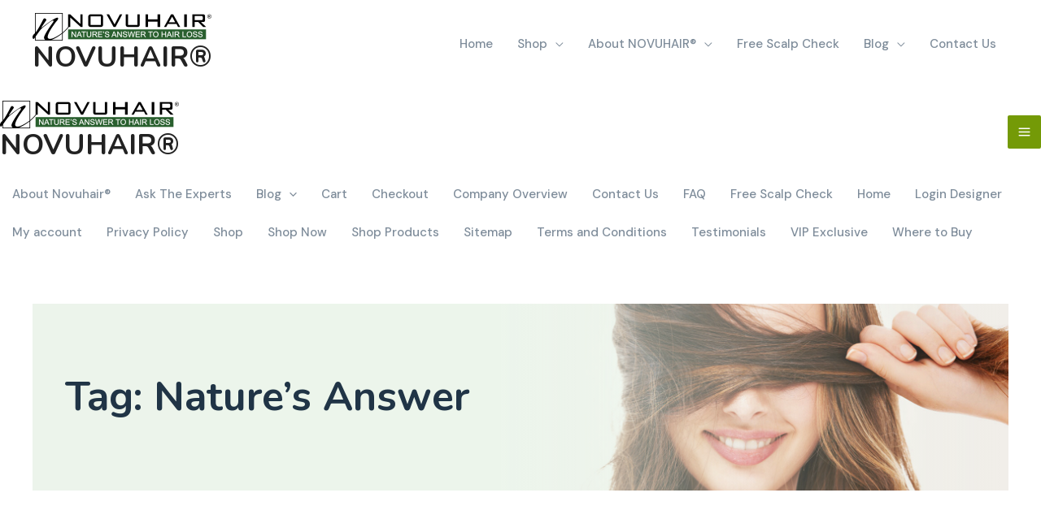

--- FILE ---
content_type: text/html; charset=UTF-8
request_url: https://www.novuhair.com/tag/natures-answer/
body_size: 194817
content:
<!DOCTYPE html>
<html lang="en-US">
<head>
<meta charset="UTF-8">
<meta name="viewport" content="width=device-width, initial-scale=1">
<link rel="profile" href="https://gmpg.org/xfn/11">
<meta name='robots' content='index, follow, max-image-preview:large, max-snippet:-1, max-video-preview:-1' />
	<style>img:is([sizes="auto" i], [sizes^="auto," i]) { contain-intrinsic-size: 3000px 1500px }</style>
	
	<!-- This site is optimized with the Yoast SEO plugin v24.3 - https://yoast.com/wordpress/plugins/seo/ -->
	<title>Nature&#039;s Answer Archives - NOVUHAIR®</title>
	<link rel="canonical" href="https://www.novuhair.com/tag/natures-answer/" />
	<link rel="next" href="https://www.novuhair.com/tag/natures-answer/page/2/" />
	<meta property="og:locale" content="en_US" />
	<meta property="og:type" content="article" />
	<meta property="og:title" content="Nature&#039;s Answer Archives - NOVUHAIR®" />
	<meta property="og:url" content="https://www.novuhair.com/tag/natures-answer/" />
	<meta property="og:site_name" content="NOVUHAIR®" />
	<meta property="og:image" content="https://www.novuhair.com/wp-content/uploads/2020/08/featured-image.jpg" />
	<meta property="og:image:width" content="1200" />
	<meta property="og:image:height" content="628" />
	<meta property="og:image:type" content="image/jpeg" />
	<script type="application/ld+json" class="yoast-schema-graph">{"@context":"https://schema.org","@graph":[{"@type":"CollectionPage","@id":"https://www.novuhair.com/tag/natures-answer/","url":"https://www.novuhair.com/tag/natures-answer/","name":"Nature's Answer Archives - NOVUHAIR®","isPartOf":{"@id":"https://www.novuhair.com/#website"},"primaryImageOfPage":{"@id":"https://www.novuhair.com/tag/natures-answer/#primaryimage"},"image":{"@id":"https://www.novuhair.com/tag/natures-answer/#primaryimage"},"thumbnailUrl":"https://www.novuhair.com/wp-content/uploads/2016/04/aloe-vera-277949_960_720-1.jpg","inLanguage":"en-US"},{"@type":"ImageObject","inLanguage":"en-US","@id":"https://www.novuhair.com/tag/natures-answer/#primaryimage","url":"https://www.novuhair.com/wp-content/uploads/2016/04/aloe-vera-277949_960_720-1.jpg","contentUrl":"https://www.novuhair.com/wp-content/uploads/2016/04/aloe-vera-277949_960_720-1.jpg","width":960,"height":640},{"@type":"WebSite","@id":"https://www.novuhair.com/#website","url":"https://www.novuhair.com/","name":"NOVUHAIR®","description":"Nature&#039;s Answer to Hair Loss","publisher":{"@id":"https://www.novuhair.com/#organization"},"potentialAction":[{"@type":"SearchAction","target":{"@type":"EntryPoint","urlTemplate":"https://www.novuhair.com/?s={search_term_string}"},"query-input":{"@type":"PropertyValueSpecification","valueRequired":true,"valueName":"search_term_string"}}],"inLanguage":"en-US"},{"@type":"Organization","@id":"https://www.novuhair.com/#organization","name":"NOVUHAIR®","url":"https://www.novuhair.com/","logo":{"@type":"ImageObject","inLanguage":"en-US","@id":"https://www.novuhair.com/#/schema/logo/image/","url":"https://www.novuhair.com/wp-content/uploads/2020/06/novuhair_logo_2.png","contentUrl":"https://www.novuhair.com/wp-content/uploads/2020/06/novuhair_logo_2.png","width":7087,"height":1100,"caption":"NOVUHAIR®"},"image":{"@id":"https://www.novuhair.com/#/schema/logo/image/"}}]}</script>
	<!-- / Yoast SEO plugin. -->


<link rel='dns-prefetch' href='//fonts.googleapis.com' />
<link rel="alternate" type="application/rss+xml" title="NOVUHAIR® &raquo; Feed" href="https://www.novuhair.com/feed/" />
<link rel="alternate" type="application/rss+xml" title="NOVUHAIR® &raquo; Comments Feed" href="https://www.novuhair.com/comments/feed/" />
<link rel="alternate" type="application/rss+xml" title="NOVUHAIR® &raquo; Nature&#039;s Answer Tag Feed" href="https://www.novuhair.com/tag/natures-answer/feed/" />
<script>
window._wpemojiSettings = {"baseUrl":"https:\/\/s.w.org\/images\/core\/emoji\/15.0.3\/72x72\/","ext":".png","svgUrl":"https:\/\/s.w.org\/images\/core\/emoji\/15.0.3\/svg\/","svgExt":".svg","source":{"concatemoji":"https:\/\/www.novuhair.com\/wp-includes\/js\/wp-emoji-release.min.js?ver=6.7.4"}};
/*! This file is auto-generated */
!function(i,n){var o,s,e;function c(e){try{var t={supportTests:e,timestamp:(new Date).valueOf()};sessionStorage.setItem(o,JSON.stringify(t))}catch(e){}}function p(e,t,n){e.clearRect(0,0,e.canvas.width,e.canvas.height),e.fillText(t,0,0);var t=new Uint32Array(e.getImageData(0,0,e.canvas.width,e.canvas.height).data),r=(e.clearRect(0,0,e.canvas.width,e.canvas.height),e.fillText(n,0,0),new Uint32Array(e.getImageData(0,0,e.canvas.width,e.canvas.height).data));return t.every(function(e,t){return e===r[t]})}function u(e,t,n){switch(t){case"flag":return n(e,"\ud83c\udff3\ufe0f\u200d\u26a7\ufe0f","\ud83c\udff3\ufe0f\u200b\u26a7\ufe0f")?!1:!n(e,"\ud83c\uddfa\ud83c\uddf3","\ud83c\uddfa\u200b\ud83c\uddf3")&&!n(e,"\ud83c\udff4\udb40\udc67\udb40\udc62\udb40\udc65\udb40\udc6e\udb40\udc67\udb40\udc7f","\ud83c\udff4\u200b\udb40\udc67\u200b\udb40\udc62\u200b\udb40\udc65\u200b\udb40\udc6e\u200b\udb40\udc67\u200b\udb40\udc7f");case"emoji":return!n(e,"\ud83d\udc26\u200d\u2b1b","\ud83d\udc26\u200b\u2b1b")}return!1}function f(e,t,n){var r="undefined"!=typeof WorkerGlobalScope&&self instanceof WorkerGlobalScope?new OffscreenCanvas(300,150):i.createElement("canvas"),a=r.getContext("2d",{willReadFrequently:!0}),o=(a.textBaseline="top",a.font="600 32px Arial",{});return e.forEach(function(e){o[e]=t(a,e,n)}),o}function t(e){var t=i.createElement("script");t.src=e,t.defer=!0,i.head.appendChild(t)}"undefined"!=typeof Promise&&(o="wpEmojiSettingsSupports",s=["flag","emoji"],n.supports={everything:!0,everythingExceptFlag:!0},e=new Promise(function(e){i.addEventListener("DOMContentLoaded",e,{once:!0})}),new Promise(function(t){var n=function(){try{var e=JSON.parse(sessionStorage.getItem(o));if("object"==typeof e&&"number"==typeof e.timestamp&&(new Date).valueOf()<e.timestamp+604800&&"object"==typeof e.supportTests)return e.supportTests}catch(e){}return null}();if(!n){if("undefined"!=typeof Worker&&"undefined"!=typeof OffscreenCanvas&&"undefined"!=typeof URL&&URL.createObjectURL&&"undefined"!=typeof Blob)try{var e="postMessage("+f.toString()+"("+[JSON.stringify(s),u.toString(),p.toString()].join(",")+"));",r=new Blob([e],{type:"text/javascript"}),a=new Worker(URL.createObjectURL(r),{name:"wpTestEmojiSupports"});return void(a.onmessage=function(e){c(n=e.data),a.terminate(),t(n)})}catch(e){}c(n=f(s,u,p))}t(n)}).then(function(e){for(var t in e)n.supports[t]=e[t],n.supports.everything=n.supports.everything&&n.supports[t],"flag"!==t&&(n.supports.everythingExceptFlag=n.supports.everythingExceptFlag&&n.supports[t]);n.supports.everythingExceptFlag=n.supports.everythingExceptFlag&&!n.supports.flag,n.DOMReady=!1,n.readyCallback=function(){n.DOMReady=!0}}).then(function(){return e}).then(function(){var e;n.supports.everything||(n.readyCallback(),(e=n.source||{}).concatemoji?t(e.concatemoji):e.wpemoji&&e.twemoji&&(t(e.twemoji),t(e.wpemoji)))}))}((window,document),window._wpemojiSettings);
</script>
<link rel='stylesheet' id='formidable-css' href='https://www.novuhair.com/wp-content/plugins/formidable/css/formidableforms.css?ver=930658' media='all' />
<link rel='stylesheet' id='wp-block-library-css' href='https://www.novuhair.com/wp-includes/css/dist/block-library/style.min.css?ver=6.7.4' media='all' />
<style id='cf-frontend-style-inline-css'>
@font-face {
	font-family: 'Gotham Rounded Medium';
	font-weight: 400;
	font-display: auto;
	src: url('https://www.novuhair.com/wp-content/uploads/2020/06/Gotham-Rounded-Medium.woff') format('woff'),
		url('https://www.novuhair.com/wp-content/uploads/2020/06/Gotham-Rounded-Medium.eot?#iefix') format('embedded-opentype'),
		url('https://www.novuhair.com/wp-content/uploads/2020/06/Gotham-Rounded-Medium.svg') format('svg');
}
@font-face {
	font-family: 'Gotham Rounded Book';
	font-weight: 400;
	font-display: auto;
	src: url('https://www.novuhair.com/wp-content/uploads/2020/06/Gotham-Rounded-Book.woff') format('woff'),
		url('https://www.novuhair.com/wp-content/uploads/2020/06/Gotham-Rounded-Book.eot?#iefix') format('embedded-opentype'),
		url('https://www.novuhair.com/wp-content/uploads/2020/06/Gotham-Rounded-Book.svg') format('svg');
}
@font-face {
	font-family: 'Gotham Rounded Bold';
	font-weight: 400;
	font-display: auto;
	src: url('https://www.novuhair.com/wp-content/uploads/2020/06/Gotham-Rounded-Bold.woff') format('woff'),
		url('https://www.novuhair.com/wp-content/uploads/2020/06/Gotham-Rounded-Bold.eot?#iefix') format('embedded-opentype'),
		url('https://www.novuhair.com/wp-content/uploads/2020/06/Gotham-Rounded-Bold.svg') format('svg');
}
</style>
<link rel='stylesheet' id='astra-theme-css-css' href='https://www.novuhair.com/wp-content/themes/astra/assets/css/minified/main.min.css?ver=4.8.11' media='all' />
<link rel='stylesheet' id='astra-google-fonts-css' href='https://fonts.googleapis.com/css?family=DM+Sans%3A400%2C500%2C700%7CNunito%3A700%2C300%2C400%2C800%7CLibre+Franklin%3A%2C400&#038;display=fallback&#038;ver=4.8.11' media='all' />
<link rel='stylesheet' id='astra-theme-dynamic-css' href='https://www.novuhair.com/wp-content/uploads/astra/astra-theme-dynamic-css-tag-117.css?ver=1767858482' media='all' />
<link rel='stylesheet' id='xoo-aff-style-css' href='https://www.novuhair.com/wp-content/plugins/easy-login-woocommerce/xoo-form-fields-fw/assets/css/xoo-aff-style.css?ver=2.0.1' media='all' />
<style id='xoo-aff-style-inline-css'>

.xoo-aff-input-group .xoo-aff-input-icon{
	background-color:  #eee;
	color:  #555;
	max-width: 40px;
	min-width: 40px;
	border-color:  #ccc;
	border-width: 1px;
	font-size: 14px;
}
.xoo-aff-group{
	margin-bottom: 30px;
}

.xoo-aff-group input[type="text"], .xoo-aff-group input[type="password"], .xoo-aff-group input[type="email"], .xoo-aff-group input[type="number"], .xoo-aff-group select, .xoo-aff-group select + .select2, .xoo-aff-group input[type="tel"], .xoo-aff-group input[type="file"]{
	background-color: #fff;
	color: #777;
	border-width: 1px;
	border-color: #cccccc;
	height: 50px;
}


.xoo-aff-group input[type="file"]{
	line-height: calc(50px - 13px);
}



.xoo-aff-group input[type="text"]::placeholder, .xoo-aff-group input[type="password"]::placeholder, .xoo-aff-group input[type="email"]::placeholder, .xoo-aff-group input[type="number"]::placeholder, .xoo-aff-group select::placeholder, .xoo-aff-group input[type="tel"]::placeholder, .xoo-aff-group .select2-selection__rendered, .xoo-aff-group .select2-container--default .select2-selection--single .select2-selection__rendered, .xoo-aff-group input[type="file"]::placeholder, .xoo-aff-group input::file-selector-button{
	color: #777;
}

.xoo-aff-group input[type="text"]:focus, .xoo-aff-group input[type="password"]:focus, .xoo-aff-group input[type="email"]:focus, .xoo-aff-group input[type="number"]:focus, .xoo-aff-group select:focus, .xoo-aff-group select + .select2:focus, .xoo-aff-group input[type="tel"]:focus, .xoo-aff-group input[type="file"]:focus{
	background-color: #ededed;
	color: #000;
}

[placeholder]:focus::-webkit-input-placeholder{
	color: #000!important;
}


.xoo-aff-input-icon + input[type="text"], .xoo-aff-input-icon + input[type="password"], .xoo-aff-input-icon + input[type="email"], .xoo-aff-input-icon + input[type="number"], .xoo-aff-input-icon + select, .xoo-aff-input-icon + select + .select2,  .xoo-aff-input-icon + input[type="tel"], .xoo-aff-input-icon + input[type="file"]{
	border-bottom-left-radius: 0;
	border-top-left-radius: 0;
}
</style>
<link rel='stylesheet' id='xoo-aff-font-awesome5-css' href='https://www.novuhair.com/wp-content/plugins/easy-login-woocommerce/xoo-form-fields-fw/lib/fontawesome5/css/all.min.css?ver=6.7.4' media='all' />
<link rel='stylesheet' id='select2-css' href='https://www.novuhair.com/wp-content/plugins/easy-login-woocommerce/xoo-form-fields-fw/lib/select2/select2.css?ver=6.7.4' media='all' />
<style id='wp-emoji-styles-inline-css'>

	img.wp-smiley, img.emoji {
		display: inline !important;
		border: none !important;
		box-shadow: none !important;
		height: 1em !important;
		width: 1em !important;
		margin: 0 0.07em !important;
		vertical-align: -0.1em !important;
		background: none !important;
		padding: 0 !important;
	}
</style>
<style id='global-styles-inline-css'>
:root{--wp--preset--aspect-ratio--square: 1;--wp--preset--aspect-ratio--4-3: 4/3;--wp--preset--aspect-ratio--3-4: 3/4;--wp--preset--aspect-ratio--3-2: 3/2;--wp--preset--aspect-ratio--2-3: 2/3;--wp--preset--aspect-ratio--16-9: 16/9;--wp--preset--aspect-ratio--9-16: 9/16;--wp--preset--color--black: #000000;--wp--preset--color--cyan-bluish-gray: #abb8c3;--wp--preset--color--white: #ffffff;--wp--preset--color--pale-pink: #f78da7;--wp--preset--color--vivid-red: #cf2e2e;--wp--preset--color--luminous-vivid-orange: #ff6900;--wp--preset--color--luminous-vivid-amber: #fcb900;--wp--preset--color--light-green-cyan: #7bdcb5;--wp--preset--color--vivid-green-cyan: #00d084;--wp--preset--color--pale-cyan-blue: #8ed1fc;--wp--preset--color--vivid-cyan-blue: #0693e3;--wp--preset--color--vivid-purple: #9b51e0;--wp--preset--color--ast-global-color-0: var(--ast-global-color-0);--wp--preset--color--ast-global-color-1: var(--ast-global-color-1);--wp--preset--color--ast-global-color-2: var(--ast-global-color-2);--wp--preset--color--ast-global-color-3: var(--ast-global-color-3);--wp--preset--color--ast-global-color-4: var(--ast-global-color-4);--wp--preset--color--ast-global-color-5: var(--ast-global-color-5);--wp--preset--color--ast-global-color-6: var(--ast-global-color-6);--wp--preset--color--ast-global-color-7: var(--ast-global-color-7);--wp--preset--color--ast-global-color-8: var(--ast-global-color-8);--wp--preset--gradient--vivid-cyan-blue-to-vivid-purple: linear-gradient(135deg,rgba(6,147,227,1) 0%,rgb(155,81,224) 100%);--wp--preset--gradient--light-green-cyan-to-vivid-green-cyan: linear-gradient(135deg,rgb(122,220,180) 0%,rgb(0,208,130) 100%);--wp--preset--gradient--luminous-vivid-amber-to-luminous-vivid-orange: linear-gradient(135deg,rgba(252,185,0,1) 0%,rgba(255,105,0,1) 100%);--wp--preset--gradient--luminous-vivid-orange-to-vivid-red: linear-gradient(135deg,rgba(255,105,0,1) 0%,rgb(207,46,46) 100%);--wp--preset--gradient--very-light-gray-to-cyan-bluish-gray: linear-gradient(135deg,rgb(238,238,238) 0%,rgb(169,184,195) 100%);--wp--preset--gradient--cool-to-warm-spectrum: linear-gradient(135deg,rgb(74,234,220) 0%,rgb(151,120,209) 20%,rgb(207,42,186) 40%,rgb(238,44,130) 60%,rgb(251,105,98) 80%,rgb(254,248,76) 100%);--wp--preset--gradient--blush-light-purple: linear-gradient(135deg,rgb(255,206,236) 0%,rgb(152,150,240) 100%);--wp--preset--gradient--blush-bordeaux: linear-gradient(135deg,rgb(254,205,165) 0%,rgb(254,45,45) 50%,rgb(107,0,62) 100%);--wp--preset--gradient--luminous-dusk: linear-gradient(135deg,rgb(255,203,112) 0%,rgb(199,81,192) 50%,rgb(65,88,208) 100%);--wp--preset--gradient--pale-ocean: linear-gradient(135deg,rgb(255,245,203) 0%,rgb(182,227,212) 50%,rgb(51,167,181) 100%);--wp--preset--gradient--electric-grass: linear-gradient(135deg,rgb(202,248,128) 0%,rgb(113,206,126) 100%);--wp--preset--gradient--midnight: linear-gradient(135deg,rgb(2,3,129) 0%,rgb(40,116,252) 100%);--wp--preset--font-size--small: 13px;--wp--preset--font-size--medium: 20px;--wp--preset--font-size--large: 36px;--wp--preset--font-size--x-large: 42px;--wp--preset--spacing--20: 0.44rem;--wp--preset--spacing--30: 0.67rem;--wp--preset--spacing--40: 1rem;--wp--preset--spacing--50: 1.5rem;--wp--preset--spacing--60: 2.25rem;--wp--preset--spacing--70: 3.38rem;--wp--preset--spacing--80: 5.06rem;--wp--preset--shadow--natural: 6px 6px 9px rgba(0, 0, 0, 0.2);--wp--preset--shadow--deep: 12px 12px 50px rgba(0, 0, 0, 0.4);--wp--preset--shadow--sharp: 6px 6px 0px rgba(0, 0, 0, 0.2);--wp--preset--shadow--outlined: 6px 6px 0px -3px rgba(255, 255, 255, 1), 6px 6px rgba(0, 0, 0, 1);--wp--preset--shadow--crisp: 6px 6px 0px rgba(0, 0, 0, 1);}:root { --wp--style--global--content-size: var(--wp--custom--ast-content-width-size);--wp--style--global--wide-size: var(--wp--custom--ast-wide-width-size); }:where(body) { margin: 0; }.wp-site-blocks > .alignleft { float: left; margin-right: 2em; }.wp-site-blocks > .alignright { float: right; margin-left: 2em; }.wp-site-blocks > .aligncenter { justify-content: center; margin-left: auto; margin-right: auto; }:where(.wp-site-blocks) > * { margin-block-start: 24px; margin-block-end: 0; }:where(.wp-site-blocks) > :first-child { margin-block-start: 0; }:where(.wp-site-blocks) > :last-child { margin-block-end: 0; }:root { --wp--style--block-gap: 24px; }:root :where(.is-layout-flow) > :first-child{margin-block-start: 0;}:root :where(.is-layout-flow) > :last-child{margin-block-end: 0;}:root :where(.is-layout-flow) > *{margin-block-start: 24px;margin-block-end: 0;}:root :where(.is-layout-constrained) > :first-child{margin-block-start: 0;}:root :where(.is-layout-constrained) > :last-child{margin-block-end: 0;}:root :where(.is-layout-constrained) > *{margin-block-start: 24px;margin-block-end: 0;}:root :where(.is-layout-flex){gap: 24px;}:root :where(.is-layout-grid){gap: 24px;}.is-layout-flow > .alignleft{float: left;margin-inline-start: 0;margin-inline-end: 2em;}.is-layout-flow > .alignright{float: right;margin-inline-start: 2em;margin-inline-end: 0;}.is-layout-flow > .aligncenter{margin-left: auto !important;margin-right: auto !important;}.is-layout-constrained > .alignleft{float: left;margin-inline-start: 0;margin-inline-end: 2em;}.is-layout-constrained > .alignright{float: right;margin-inline-start: 2em;margin-inline-end: 0;}.is-layout-constrained > .aligncenter{margin-left: auto !important;margin-right: auto !important;}.is-layout-constrained > :where(:not(.alignleft):not(.alignright):not(.alignfull)){max-width: var(--wp--style--global--content-size);margin-left: auto !important;margin-right: auto !important;}.is-layout-constrained > .alignwide{max-width: var(--wp--style--global--wide-size);}body .is-layout-flex{display: flex;}.is-layout-flex{flex-wrap: wrap;align-items: center;}.is-layout-flex > :is(*, div){margin: 0;}body .is-layout-grid{display: grid;}.is-layout-grid > :is(*, div){margin: 0;}body{padding-top: 0px;padding-right: 0px;padding-bottom: 0px;padding-left: 0px;}a:where(:not(.wp-element-button)){text-decoration: none;}:root :where(.wp-element-button, .wp-block-button__link){background-color: #32373c;border-width: 0;color: #fff;font-family: inherit;font-size: inherit;line-height: inherit;padding: calc(0.667em + 2px) calc(1.333em + 2px);text-decoration: none;}.has-black-color{color: var(--wp--preset--color--black) !important;}.has-cyan-bluish-gray-color{color: var(--wp--preset--color--cyan-bluish-gray) !important;}.has-white-color{color: var(--wp--preset--color--white) !important;}.has-pale-pink-color{color: var(--wp--preset--color--pale-pink) !important;}.has-vivid-red-color{color: var(--wp--preset--color--vivid-red) !important;}.has-luminous-vivid-orange-color{color: var(--wp--preset--color--luminous-vivid-orange) !important;}.has-luminous-vivid-amber-color{color: var(--wp--preset--color--luminous-vivid-amber) !important;}.has-light-green-cyan-color{color: var(--wp--preset--color--light-green-cyan) !important;}.has-vivid-green-cyan-color{color: var(--wp--preset--color--vivid-green-cyan) !important;}.has-pale-cyan-blue-color{color: var(--wp--preset--color--pale-cyan-blue) !important;}.has-vivid-cyan-blue-color{color: var(--wp--preset--color--vivid-cyan-blue) !important;}.has-vivid-purple-color{color: var(--wp--preset--color--vivid-purple) !important;}.has-ast-global-color-0-color{color: var(--wp--preset--color--ast-global-color-0) !important;}.has-ast-global-color-1-color{color: var(--wp--preset--color--ast-global-color-1) !important;}.has-ast-global-color-2-color{color: var(--wp--preset--color--ast-global-color-2) !important;}.has-ast-global-color-3-color{color: var(--wp--preset--color--ast-global-color-3) !important;}.has-ast-global-color-4-color{color: var(--wp--preset--color--ast-global-color-4) !important;}.has-ast-global-color-5-color{color: var(--wp--preset--color--ast-global-color-5) !important;}.has-ast-global-color-6-color{color: var(--wp--preset--color--ast-global-color-6) !important;}.has-ast-global-color-7-color{color: var(--wp--preset--color--ast-global-color-7) !important;}.has-ast-global-color-8-color{color: var(--wp--preset--color--ast-global-color-8) !important;}.has-black-background-color{background-color: var(--wp--preset--color--black) !important;}.has-cyan-bluish-gray-background-color{background-color: var(--wp--preset--color--cyan-bluish-gray) !important;}.has-white-background-color{background-color: var(--wp--preset--color--white) !important;}.has-pale-pink-background-color{background-color: var(--wp--preset--color--pale-pink) !important;}.has-vivid-red-background-color{background-color: var(--wp--preset--color--vivid-red) !important;}.has-luminous-vivid-orange-background-color{background-color: var(--wp--preset--color--luminous-vivid-orange) !important;}.has-luminous-vivid-amber-background-color{background-color: var(--wp--preset--color--luminous-vivid-amber) !important;}.has-light-green-cyan-background-color{background-color: var(--wp--preset--color--light-green-cyan) !important;}.has-vivid-green-cyan-background-color{background-color: var(--wp--preset--color--vivid-green-cyan) !important;}.has-pale-cyan-blue-background-color{background-color: var(--wp--preset--color--pale-cyan-blue) !important;}.has-vivid-cyan-blue-background-color{background-color: var(--wp--preset--color--vivid-cyan-blue) !important;}.has-vivid-purple-background-color{background-color: var(--wp--preset--color--vivid-purple) !important;}.has-ast-global-color-0-background-color{background-color: var(--wp--preset--color--ast-global-color-0) !important;}.has-ast-global-color-1-background-color{background-color: var(--wp--preset--color--ast-global-color-1) !important;}.has-ast-global-color-2-background-color{background-color: var(--wp--preset--color--ast-global-color-2) !important;}.has-ast-global-color-3-background-color{background-color: var(--wp--preset--color--ast-global-color-3) !important;}.has-ast-global-color-4-background-color{background-color: var(--wp--preset--color--ast-global-color-4) !important;}.has-ast-global-color-5-background-color{background-color: var(--wp--preset--color--ast-global-color-5) !important;}.has-ast-global-color-6-background-color{background-color: var(--wp--preset--color--ast-global-color-6) !important;}.has-ast-global-color-7-background-color{background-color: var(--wp--preset--color--ast-global-color-7) !important;}.has-ast-global-color-8-background-color{background-color: var(--wp--preset--color--ast-global-color-8) !important;}.has-black-border-color{border-color: var(--wp--preset--color--black) !important;}.has-cyan-bluish-gray-border-color{border-color: var(--wp--preset--color--cyan-bluish-gray) !important;}.has-white-border-color{border-color: var(--wp--preset--color--white) !important;}.has-pale-pink-border-color{border-color: var(--wp--preset--color--pale-pink) !important;}.has-vivid-red-border-color{border-color: var(--wp--preset--color--vivid-red) !important;}.has-luminous-vivid-orange-border-color{border-color: var(--wp--preset--color--luminous-vivid-orange) !important;}.has-luminous-vivid-amber-border-color{border-color: var(--wp--preset--color--luminous-vivid-amber) !important;}.has-light-green-cyan-border-color{border-color: var(--wp--preset--color--light-green-cyan) !important;}.has-vivid-green-cyan-border-color{border-color: var(--wp--preset--color--vivid-green-cyan) !important;}.has-pale-cyan-blue-border-color{border-color: var(--wp--preset--color--pale-cyan-blue) !important;}.has-vivid-cyan-blue-border-color{border-color: var(--wp--preset--color--vivid-cyan-blue) !important;}.has-vivid-purple-border-color{border-color: var(--wp--preset--color--vivid-purple) !important;}.has-ast-global-color-0-border-color{border-color: var(--wp--preset--color--ast-global-color-0) !important;}.has-ast-global-color-1-border-color{border-color: var(--wp--preset--color--ast-global-color-1) !important;}.has-ast-global-color-2-border-color{border-color: var(--wp--preset--color--ast-global-color-2) !important;}.has-ast-global-color-3-border-color{border-color: var(--wp--preset--color--ast-global-color-3) !important;}.has-ast-global-color-4-border-color{border-color: var(--wp--preset--color--ast-global-color-4) !important;}.has-ast-global-color-5-border-color{border-color: var(--wp--preset--color--ast-global-color-5) !important;}.has-ast-global-color-6-border-color{border-color: var(--wp--preset--color--ast-global-color-6) !important;}.has-ast-global-color-7-border-color{border-color: var(--wp--preset--color--ast-global-color-7) !important;}.has-ast-global-color-8-border-color{border-color: var(--wp--preset--color--ast-global-color-8) !important;}.has-vivid-cyan-blue-to-vivid-purple-gradient-background{background: var(--wp--preset--gradient--vivid-cyan-blue-to-vivid-purple) !important;}.has-light-green-cyan-to-vivid-green-cyan-gradient-background{background: var(--wp--preset--gradient--light-green-cyan-to-vivid-green-cyan) !important;}.has-luminous-vivid-amber-to-luminous-vivid-orange-gradient-background{background: var(--wp--preset--gradient--luminous-vivid-amber-to-luminous-vivid-orange) !important;}.has-luminous-vivid-orange-to-vivid-red-gradient-background{background: var(--wp--preset--gradient--luminous-vivid-orange-to-vivid-red) !important;}.has-very-light-gray-to-cyan-bluish-gray-gradient-background{background: var(--wp--preset--gradient--very-light-gray-to-cyan-bluish-gray) !important;}.has-cool-to-warm-spectrum-gradient-background{background: var(--wp--preset--gradient--cool-to-warm-spectrum) !important;}.has-blush-light-purple-gradient-background{background: var(--wp--preset--gradient--blush-light-purple) !important;}.has-blush-bordeaux-gradient-background{background: var(--wp--preset--gradient--blush-bordeaux) !important;}.has-luminous-dusk-gradient-background{background: var(--wp--preset--gradient--luminous-dusk) !important;}.has-pale-ocean-gradient-background{background: var(--wp--preset--gradient--pale-ocean) !important;}.has-electric-grass-gradient-background{background: var(--wp--preset--gradient--electric-grass) !important;}.has-midnight-gradient-background{background: var(--wp--preset--gradient--midnight) !important;}.has-small-font-size{font-size: var(--wp--preset--font-size--small) !important;}.has-medium-font-size{font-size: var(--wp--preset--font-size--medium) !important;}.has-large-font-size{font-size: var(--wp--preset--font-size--large) !important;}.has-x-large-font-size{font-size: var(--wp--preset--font-size--x-large) !important;}
:root :where(.wp-block-pullquote){font-size: 1.5em;line-height: 1.6;}
</style>
<link rel='stylesheet' id='xoo-el-style-css' href='https://www.novuhair.com/wp-content/plugins/easy-login-woocommerce/assets/css/xoo-el-style.css?ver=2.8.5' media='all' />
<style id='xoo-el-style-inline-css'>

	.xoo-el-form-container button.btn.button.xoo-el-action-btn{
		background-color: #8ec63f;
		color: #fff;
		font-weight: 600;
		font-size: 15px;
		height: 40px;
	}

.xoo-el-container:not(.xoo-el-style-slider) .xoo-el-inmodal{
	max-width: 800px;
	max-height: 600px;
}

.xoo-el-style-slider .xoo-el-modal{
	transform: translateX(800px);
	max-width: 800px;
}

	.xoo-el-sidebar{
		background-image: url(https://www.novuhair.com/wp-content/uploads/2020/07/62591707_2367200893346387_396799147870519296_o.jpg);
		min-width: 40%;
	}

.xoo-el-main, .xoo-el-main a , .xoo-el-main label{
	color: #000000;
}
.xoo-el-srcont{
	background-color: #ffffff;
}
.xoo-el-form-container ul.xoo-el-tabs li.xoo-el-active {
	background-color: #f4792a;
	color: #ffffff;
}
.xoo-el-form-container ul.xoo-el-tabs li{
	background-color: #eaf8ed;
	color: #fff;
	font-size: 16px;
	padding: 12px 20px;
}
.xoo-el-main{
	padding: 40px 30px;
}

.xoo-el-form-container button.xoo-el-action-btn:not(.button){
    font-weight: 600;
    font-size: 15px;
}



	.xoo-el-modal:before {
		vertical-align: middle;
	}

	.xoo-el-style-slider .xoo-el-srcont {
		justify-content: center;
	}

	.xoo-el-style-slider .xoo-el-main{
		padding-top: 10px;
		padding-bottom: 10px; 
	}





.xoo-el-popup-active .xoo-el-opac{
    opacity: 0.7;
    background-color: #000000;
}





</style>
<link rel='stylesheet' id='xoo-el-fonts-css' href='https://www.novuhair.com/wp-content/plugins/easy-login-woocommerce/assets/css/xoo-el-fonts.css?ver=2.8.5' media='all' />
<link rel='stylesheet' id='astra-addon-css-css' href='https://www.novuhair.com/wp-content/uploads/astra-addon/astra-addon-5ff6b8911d9c29-46618035.css?ver=2.7.3' media='all' />
<style id='astra-addon-css-inline-css'>
 .astra-advanced-hook-10933 { }
</style>
<link rel='stylesheet' id='astra-addon-dynamic-css' href='https://www.novuhair.com/wp-content/uploads/astra-addon/astra-addon-dynamic-css-tag-117.css?ver=1767858482' media='all' />
<link rel='stylesheet' id='elementor-frontend-legacy-css' href='https://www.novuhair.com/wp-content/plugins/elementor/assets/css/frontend-legacy.min.css?ver=3.0.16' media='all' />
<link rel='stylesheet' id='elementor-frontend-css' href='https://www.novuhair.com/wp-content/plugins/elementor/assets/css/frontend.min.css?ver=3.0.16' media='all' />
<link rel='stylesheet' id='elementor-post-10933-css' href='https://www.novuhair.com/wp-content/uploads/elementor/css/post-10933.css?ver=1610004835' media='all' />
<link rel='stylesheet' id='jet-elements-css' href='https://www.novuhair.com/wp-content/plugins/jet-elements/assets/css/jet-elements.css?ver=2.5.3' media='all' />
<link rel='stylesheet' id='jet-elements-skin-css' href='https://www.novuhair.com/wp-content/plugins/jet-elements/assets/css/jet-elements-skin.css?ver=2.5.3' media='all' />
<link rel='stylesheet' id='elementor-icons-css' href='https://www.novuhair.com/wp-content/plugins/elementor/assets/lib/eicons/css/elementor-icons.min.css?ver=5.9.1' media='all' />
<link rel='stylesheet' id='elementor-animations-css' href='https://www.novuhair.com/wp-content/plugins/elementor/assets/lib/animations/animations.min.css?ver=3.0.16' media='all' />
<link rel='stylesheet' id='elementor-post-15191-css' href='https://www.novuhair.com/wp-content/uploads/elementor/css/post-15191.css?ver=1769246147' media='all' />
<link rel='stylesheet' id='elementor-pro-css' href='https://www.novuhair.com/wp-content/plugins/elementor-pro/assets/css/frontend.min.css?ver=2.10.3' media='all' />
<link rel='stylesheet' id='uael-frontend-css' href='https://www.novuhair.com/wp-content/plugins/ultimate-elementor/assets/min-css/uael-frontend.min.css?ver=1.28.1' media='all' />
<link rel='stylesheet' id='jet-blog-css' href='https://www.novuhair.com/wp-content/plugins/jet-blog/assets/css/jet-blog.css?ver=2.2.12' media='all' />
<link rel='stylesheet' id='jet-smart-filters-css' href='https://www.novuhair.com/wp-content/plugins/jet-smart-filters/assets/css/public.css?ver=1.8.3' media='all' />
<link rel='stylesheet' id='jet-tabs-frontend-css' href='https://www.novuhair.com/wp-content/plugins/jet-tabs/assets/css/jet-tabs-frontend.css?ver=2.1.10' media='all' />
<link rel='stylesheet' id='font-awesome-5-all-css' href='https://www.novuhair.com/wp-content/plugins/elementor/assets/lib/font-awesome/css/all.min.css?ver=3.0.16' media='all' />
<link rel='stylesheet' id='font-awesome-4-shim-css' href='https://www.novuhair.com/wp-content/plugins/elementor/assets/lib/font-awesome/css/v4-shims.min.css?ver=3.0.16' media='all' />
<link rel='stylesheet' id='elementor-post-11166-css' href='https://www.novuhair.com/wp-content/uploads/elementor/css/post-11166.css?ver=1610004835' media='all' />
<link rel='stylesheet' id='elementor-post-11077-css' href='https://www.novuhair.com/wp-content/uploads/elementor/css/post-11077.css?ver=1610005387' media='all' />
<link rel='stylesheet' id='astra-child-theme-css-css' href='https://www.novuhair.com/wp-content/themes/ceosummittheme/style.css?ver=1.0.0' media='all' />
<link rel='stylesheet' id='google-fonts-1-css' href='https://fonts.googleapis.com/css?family=Roboto%3A100%2C100italic%2C200%2C200italic%2C300%2C300italic%2C400%2C400italic%2C500%2C500italic%2C600%2C600italic%2C700%2C700italic%2C800%2C800italic%2C900%2C900italic%7CRoboto+Slab%3A100%2C100italic%2C200%2C200italic%2C300%2C300italic%2C400%2C400italic%2C500%2C500italic%2C600%2C600italic%2C700%2C700italic%2C800%2C800italic%2C900%2C900italic%7CLibre+Franklin%3A100%2C100italic%2C200%2C200italic%2C300%2C300italic%2C400%2C400italic%2C500%2C500italic%2C600%2C600italic%2C700%2C700italic%2C800%2C800italic%2C900%2C900italic&#038;ver=6.7.4' media='all' />
<link rel='stylesheet' id='elementor-icons-lineawesome-css' href='https://www.novuhair.com/wp-content/uploads/elementor/custom-icons/lineawesome/css/lineawesome.css?ver=1.0.0' media='all' />
<link rel='stylesheet' id='elementor-icons-shared-0-css' href='https://www.novuhair.com/wp-content/plugins/elementor/assets/lib/font-awesome/css/fontawesome.min.css?ver=5.12.0' media='all' />
<link rel='stylesheet' id='elementor-icons-fa-brands-css' href='https://www.novuhair.com/wp-content/plugins/elementor/assets/lib/font-awesome/css/brands.min.css?ver=5.12.0' media='all' />
<!--[if IE]>
<script src="https://www.novuhair.com/wp-content/themes/astra/assets/js/minified/flexibility.min.js?ver=4.8.11" id="astra-flexibility-js"></script>
<script id="astra-flexibility-js-after">
flexibility(document.documentElement);
</script>
<![endif]-->
<script src="https://ajax.googleapis.com/ajax/libs/jquery/3.5.1/jquery.min.js?ver=3.5.1" id="jquery-core-js"></script>
<script src="https://cdnjs.cloudflare.com/ajax/libs/jquery-migrate/3.3.1/jquery-migrate.js?ver=3.3.1" id="jquery-migrate-js"></script>
<script src="https://www.novuhair.com/wp-content/plugins/easy-login-woocommerce/xoo-form-fields-fw/lib/select2/select2.js?ver=2.0.1" id="select2-js" defer data-wp-strategy="defer"></script>
<script id="xoo-aff-js-js-extra">
var xoo_aff_localize = {"adminurl":"https:\/\/www.novuhair.com\/wp-admin\/admin-ajax.php","countries":"{\"AF\":\"Afghanistan\",\"AX\":\"\u00c5land Islands\",\"AL\":\"Albania\",\"DZ\":\"Algeria\",\"AS\":\"American Samoa\",\"AD\":\"Andorra\",\"AO\":\"Angola\",\"AI\":\"Anguilla\",\"AQ\":\"Antarctica\",\"AG\":\"Antigua and Barbuda\",\"AR\":\"Argentina\",\"AM\":\"Armenia\",\"AW\":\"Aruba\",\"AU\":\"Australia\",\"AT\":\"Austria\",\"AZ\":\"Azerbaijan\",\"BS\":\"Bahamas\",\"BH\":\"Bahrain\",\"BD\":\"Bangladesh\",\"BB\":\"Barbados\",\"BY\":\"Belarus\",\"BE\":\"Belgium\",\"PW\":\"Belau\",\"BZ\":\"Belize\",\"BJ\":\"Benin\",\"BM\":\"Bermuda\",\"BT\":\"Bhutan\",\"BO\":\"Bolivia\",\"BQ\":\"Bonaire, Saint Eustatius and Saba\",\"BA\":\"Bosnia and Herzegovina\",\"BW\":\"Botswana\",\"BV\":\"Bouvet Island\",\"BR\":\"Brazil\",\"IO\":\"British Indian Ocean Territory\",\"BN\":\"Brunei\",\"BG\":\"Bulgaria\",\"BF\":\"Burkina Faso\",\"BI\":\"Burundi\",\"KH\":\"Cambodia\",\"CM\":\"Cameroon\",\"CA\":\"Canada\",\"CV\":\"Cape Verde\",\"KY\":\"Cayman Islands\",\"CF\":\"Central African Republic\",\"TD\":\"Chad\",\"CL\":\"Chile\",\"CN\":\"China\",\"CX\":\"Christmas Island\",\"CC\":\"Cocos (Keeling) Islands\",\"CO\":\"Colombia\",\"KM\":\"Comoros\",\"CG\":\"Congo (Brazzaville)\",\"CD\":\"Congo (Kinshasa)\",\"CK\":\"Cook Islands\",\"CR\":\"Costa Rica\",\"HR\":\"Croatia\",\"CU\":\"Cuba\",\"CW\":\"Cura\u00e7ao\",\"CY\":\"Cyprus\",\"CZ\":\"Czech Republic\",\"DK\":\"Denmark\",\"DJ\":\"Djibouti\",\"DM\":\"Dominica\",\"DO\":\"Dominican Republic\",\"EC\":\"Ecuador\",\"EG\":\"Egypt\",\"SV\":\"El Salvador\",\"GQ\":\"Equatorial Guinea\",\"ER\":\"Eritrea\",\"EE\":\"Estonia\",\"ET\":\"Ethiopia\",\"FK\":\"Falkland Islands\",\"FO\":\"Faroe Islands\",\"FJ\":\"Fiji\",\"FI\":\"Finland\",\"FR\":\"France\",\"GF\":\"French Guiana\",\"PF\":\"French Polynesia\",\"TF\":\"French Southern Territories\",\"GA\":\"Gabon\",\"GM\":\"Gambia\",\"GE\":\"Georgia\",\"DE\":\"Germany\",\"GH\":\"Ghana\",\"GI\":\"Gibraltar\",\"GR\":\"Greece\",\"GL\":\"Greenland\",\"GD\":\"Grenada\",\"GP\":\"Guadeloupe\",\"GU\":\"Guam\",\"GT\":\"Guatemala\",\"GG\":\"Guernsey\",\"GN\":\"Guinea\",\"GW\":\"Guinea-Bissau\",\"GY\":\"Guyana\",\"HT\":\"Haiti\",\"HM\":\"Heard Island and McDonald Islands\",\"HN\":\"Honduras\",\"HK\":\"Hong Kong\",\"HU\":\"Hungary\",\"IS\":\"Iceland\",\"IN\":\"India\",\"ID\":\"Indonesia\",\"IR\":\"Iran\",\"IQ\":\"Iraq\",\"IE\":\"Ireland\",\"IM\":\"Isle of Man\",\"IL\":\"Israel\",\"IT\":\"Italy\",\"CI\":\"Ivory Coast\",\"JM\":\"Jamaica\",\"JP\":\"Japan\",\"JE\":\"Jersey\",\"JO\":\"Jordan\",\"KZ\":\"Kazakhstan\",\"KE\":\"Kenya\",\"KI\":\"Kiribati\",\"KW\":\"Kuwait\",\"KG\":\"Kyrgyzstan\",\"LA\":\"Laos\",\"LV\":\"Latvia\",\"LB\":\"Lebanon\",\"LS\":\"Lesotho\",\"LR\":\"Liberia\",\"LY\":\"Libya\",\"LI\":\"Liechtenstein\",\"LT\":\"Lithuania\",\"LU\":\"Luxembourg\",\"MO\":\"Macao S.A.R., China\",\"MK\":\"North Macedonia\",\"MG\":\"Madagascar\",\"MW\":\"Malawi\",\"MY\":\"Malaysia\",\"MV\":\"Maldives\",\"ML\":\"Mali\",\"MT\":\"Malta\",\"MH\":\"Marshall Islands\",\"MQ\":\"Martinique\",\"MR\":\"Mauritania\",\"MU\":\"Mauritius\",\"YT\":\"Mayotte\",\"MX\":\"Mexico\",\"FM\":\"Micronesia\",\"MD\":\"Moldova\",\"MC\":\"Monaco\",\"MN\":\"Mongolia\",\"ME\":\"Montenegro\",\"MS\":\"Montserrat\",\"MA\":\"Morocco\",\"MZ\":\"Mozambique\",\"MM\":\"Myanmar\",\"NA\":\"Namibia\",\"NR\":\"Nauru\",\"NP\":\"Nepal\",\"NL\":\"Netherlands\",\"NC\":\"New Caledonia\",\"NZ\":\"New Zealand\",\"NI\":\"Nicaragua\",\"NE\":\"Niger\",\"NG\":\"Nigeria\",\"NU\":\"Niue\",\"NF\":\"Norfolk Island\",\"MP\":\"Northern Mariana Islands\",\"KP\":\"North Korea\",\"NO\":\"Norway\",\"OM\":\"Oman\",\"PK\":\"Pakistan\",\"PS\":\"Palestinian Territory\",\"PA\":\"Panama\",\"PG\":\"Papua New Guinea\",\"PY\":\"Paraguay\",\"PE\":\"Peru\",\"PH\":\"Philippines\",\"PN\":\"Pitcairn\",\"PL\":\"Poland\",\"PT\":\"Portugal\",\"PR\":\"Puerto Rico\",\"QA\":\"Qatar\",\"RE\":\"Reunion\",\"RO\":\"Romania\",\"RU\":\"Russia\",\"RW\":\"Rwanda\",\"BL\":\"Saint Barth\u00e9lemy\",\"SH\":\"Saint Helena\",\"KN\":\"Saint Kitts and Nevis\",\"LC\":\"Saint Lucia\",\"MF\":\"Saint Martin (French part)\",\"SX\":\"Saint Martin (Dutch part)\",\"PM\":\"Saint Pierre and Miquelon\",\"VC\":\"Saint Vincent and the Grenadines\",\"SM\":\"San Marino\",\"ST\":\"S\u00e3o Tom\u00e9 and Pr\u00edncipe\",\"SA\":\"Saudi Arabia\",\"SN\":\"Senegal\",\"RS\":\"Serbia\",\"SC\":\"Seychelles\",\"SL\":\"Sierra Leone\",\"SG\":\"Singapore\",\"SK\":\"Slovakia\",\"SI\":\"Slovenia\",\"SB\":\"Solomon Islands\",\"SO\":\"Somalia\",\"ZA\":\"South Africa\",\"GS\":\"South Georgia\\\/Sandwich Islands\",\"KR\":\"South Korea\",\"SS\":\"South Sudan\",\"ES\":\"Spain\",\"LK\":\"Sri Lanka\",\"SD\":\"Sudan\",\"SR\":\"Suriname\",\"SJ\":\"Svalbard and Jan Mayen\",\"SZ\":\"Swaziland\",\"SE\":\"Sweden\",\"CH\":\"Switzerland\",\"SY\":\"Syria\",\"TW\":\"Taiwan\",\"TJ\":\"Tajikistan\",\"TZ\":\"Tanzania\",\"TH\":\"Thailand\",\"TL\":\"Timor-Leste\",\"TG\":\"Togo\",\"TK\":\"Tokelau\",\"TO\":\"Tonga\",\"TT\":\"Trinidad and Tobago\",\"TN\":\"Tunisia\",\"TR\":\"Turkey\",\"TM\":\"Turkmenistan\",\"TC\":\"Turks and Caicos Islands\",\"TV\":\"Tuvalu\",\"UG\":\"Uganda\",\"UA\":\"Ukraine\",\"AE\":\"United Arab Emirates\",\"GB\":\"United Kingdom (UK)\",\"US\":\"United States (US)\",\"UM\":\"United States (US) Minor Outlying Islands\",\"UY\":\"Uruguay\",\"UZ\":\"Uzbekistan\",\"VU\":\"Vanuatu\",\"VA\":\"Vatican\",\"VE\":\"Venezuela\",\"VN\":\"Vietnam\",\"VG\":\"Virgin Islands (British)\",\"VI\":\"Virgin Islands (US)\",\"WF\":\"Wallis and Futuna\",\"EH\":\"Western Sahara\",\"WS\":\"Samoa\",\"YE\":\"Yemen\",\"ZM\":\"Zambia\",\"ZW\":\"Zimbabwe\"}","states":"{\"AF\":[],\"AO\":{\"BGO\":\"Bengo\",\"BLU\":\"Benguela\",\"BIE\":\"Bi\\u00e9\",\"CAB\":\"Cabinda\",\"CNN\":\"Cunene\",\"HUA\":\"Huambo\",\"HUI\":\"Hu\\u00edla\",\"CCU\":\"Kuando Kubango\",\"CNO\":\"Kwanza-Norte\",\"CUS\":\"Kwanza-Sul\",\"LUA\":\"Luanda\",\"LNO\":\"Lunda-Norte\",\"LSU\":\"Lunda-Sul\",\"MAL\":\"Malanje\",\"MOX\":\"Moxico\",\"NAM\":\"Namibe\",\"UIG\":\"U\\u00edge\",\"ZAI\":\"Zaire\"},\"AR\":{\"C\":\"Ciudad Aut\u00f3noma de Buenos Aires\",\"B\":\"Buenos Aires\",\"K\":\"Catamarca\",\"H\":\"Chaco\",\"U\":\"Chubut\",\"X\":\"C\u00f3rdoba\",\"W\":\"Corrientes\",\"E\":\"Entre R\u00edos\",\"P\":\"Formosa\",\"Y\":\"Jujuy\",\"L\":\"La Pampa\",\"F\":\"La Rioja\",\"M\":\"Mendoza\",\"N\":\"Misiones\",\"Q\":\"Neuqu\u00e9n\",\"R\":\"R\u00edo Negro\",\"A\":\"Salta\",\"J\":\"San Juan\",\"D\":\"San Luis\",\"Z\":\"Santa Cruz\",\"S\":\"Santa Fe\",\"G\":\"Santiago del Estero\",\"V\":\"Tierra del Fuego\",\"T\":\"Tucum\u00e1n\"},\"AT\":[],\"AU\":{\"ACT\":\"Australian Capital Territory\",\"NSW\":\"New South Wales\",\"NT\":\"Northern Territory\",\"QLD\":\"Queensland\",\"SA\":\"South Australia\",\"TAS\":\"Tasmania\",\"VIC\":\"Victoria\",\"WA\":\"Western Australia\"},\"AX\":[],\"BD\":{\"BD-05\":\"Bagerhat\",\"BD-01\":\"Bandarban\",\"BD-02\":\"Barguna\",\"BD-06\":\"Barishal\",\"BD-07\":\"Bhola\",\"BD-03\":\"Bogura\",\"BD-04\":\"Brahmanbaria\",\"BD-09\":\"Chandpur\",\"BD-10\":\"Chattogram\",\"BD-12\":\"Chuadanga\",\"BD-11\":\"Cox's Bazar\",\"BD-08\":\"Cumilla\",\"BD-13\":\"Dhaka\",\"BD-14\":\"Dinajpur\",\"BD-15\":\"Faridpur \",\"BD-16\":\"Feni\",\"BD-19\":\"Gaibandha\",\"BD-18\":\"Gazipur\",\"BD-17\":\"Gopalganj\",\"BD-20\":\"Habiganj\",\"BD-21\":\"Jamalpur\",\"BD-22\":\"Jashore\",\"BD-25\":\"Jhalokati\",\"BD-23\":\"Jhenaidah\",\"BD-24\":\"Joypurhat\",\"BD-29\":\"Khagrachhari\",\"BD-27\":\"Khulna\",\"BD-26\":\"Kishoreganj\",\"BD-28\":\"Kurigram\",\"BD-30\":\"Kushtia\",\"BD-31\":\"Lakshmipur\",\"BD-32\":\"Lalmonirhat\",\"BD-36\":\"Madaripur\",\"BD-37\":\"Magura\",\"BD-33\":\"Manikganj \",\"BD-39\":\"Meherpur\",\"BD-38\":\"Moulvibazar\",\"BD-35\":\"Munshiganj\",\"BD-34\":\"Mymensingh\",\"BD-48\":\"Naogaon\",\"BD-43\":\"Narail\",\"BD-40\":\"Narayanganj\",\"BD-42\":\"Narsingdi\",\"BD-44\":\"Natore\",\"BD-45\":\"Nawabganj\",\"BD-41\":\"Netrakona\",\"BD-46\":\"Nilphamari\",\"BD-47\":\"Noakhali\",\"BD-49\":\"Pabna\",\"BD-52\":\"Panchagarh\",\"BD-51\":\"Patuakhali\",\"BD-50\":\"Pirojpur\",\"BD-53\":\"Rajbari\",\"BD-54\":\"Rajshahi\",\"BD-56\":\"Rangamati\",\"BD-55\":\"Rangpur\",\"BD-58\":\"Satkhira\",\"BD-62\":\"Shariatpur\",\"BD-57\":\"Sherpur\",\"BD-59\":\"Sirajganj\",\"BD-61\":\"Sunamganj\",\"BD-60\":\"Sylhet\",\"BD-63\":\"Tangail\",\"BD-64\":\"Thakurgaon\"},\"BE\":[],\"BG\":{\"BG-01\":\"Blagoevgrad\",\"BG-02\":\"Burgas\",\"BG-08\":\"Dobrich\",\"BG-07\":\"Gabrovo\",\"BG-26\":\"Haskovo\",\"BG-09\":\"Kardzhali\",\"BG-10\":\"Kyustendil\",\"BG-11\":\"Lovech\",\"BG-12\":\"Montana\",\"BG-13\":\"Pazardzhik\",\"BG-14\":\"Pernik\",\"BG-15\":\"Pleven\",\"BG-16\":\"Plovdiv\",\"BG-17\":\"Razgrad\",\"BG-18\":\"Ruse\",\"BG-27\":\"Shumen\",\"BG-19\":\"Silistra\",\"BG-20\":\"Sliven\",\"BG-21\":\"Smolyan\",\"BG-23\":\"Sofia\",\"BG-22\":\"Sofia-Grad\",\"BG-24\":\"Stara Zagora\",\"BG-25\":\"Targovishte\",\"BG-03\":\"Varna\",\"BG-04\":\"Veliko Tarnovo\",\"BG-05\":\"Vidin\",\"BG-06\":\"Vratsa\",\"BG-28\":\"Yambol\"},\"BH\":[],\"BI\":[],\"BO\":{\"B\":\"Chuquisaca\",\"H\":\"Beni\",\"C\":\"Cochabamba\",\"L\":\"La Paz\",\"O\":\"Oruro\",\"N\":\"Pando\",\"P\":\"Potos\\u00ed\",\"S\":\"Santa Cruz\",\"T\":\"Tarija\"},\"BR\":{\"AC\":\"Acre\",\"AL\":\"Alagoas\",\"AP\":\"Amap\u00e1\",\"AM\":\"Amazonas\",\"BA\":\"Bahia\",\"CE\":\"Cear\u00e1\",\"DF\":\"Distrito Federal\",\"ES\":\"Esp\u00edrito Santo\",\"GO\":\"Goi\u00e1s\",\"MA\":\"Maranh\u00e3o\",\"MT\":\"Mato Grosso\",\"MS\":\"Mato Grosso do Sul\",\"MG\":\"Minas Gerais\",\"PA\":\"Par\u00e1\",\"PB\":\"Para\u00edba\",\"PR\":\"Paran\u00e1\",\"PE\":\"Pernambuco\",\"PI\":\"Piau\u00ed\",\"RJ\":\"Rio de Janeiro\",\"RN\":\"Rio Grande do Norte\",\"RS\":\"Rio Grande do Sul\",\"RO\":\"Rond\u00f4nia\",\"RR\":\"Roraima\",\"SC\":\"Santa Catarina\",\"SP\":\"S\u00e3o Paulo\",\"SE\":\"Sergipe\",\"TO\":\"Tocantins\"},\"CA\":{\"AB\":\"Alberta\",\"BC\":\"British Columbia\",\"MB\":\"Manitoba\",\"NB\":\"New Brunswick\",\"NL\":\"Newfoundland and Labrador\",\"NT\":\"Northwest Territories\",\"NS\":\"Nova Scotia\",\"NU\":\"Nunavut\",\"ON\":\"Ontario\",\"PE\":\"Prince Edward Island\",\"QC\":\"Quebec\",\"SK\":\"Saskatchewan\",\"YT\":\"Yukon Territory\"},\"CH\":{\"AG\":\"Aargau\",\"AR\":\"Appenzell Ausserrhoden\",\"AI\":\"Appenzell Innerrhoden\",\"BL\":\"Basel-Landschaft\",\"BS\":\"Basel-Stadt\",\"BE\":\"Bern\",\"FR\":\"Fribourg\",\"GE\":\"Geneva\",\"GL\":\"Glarus\",\"GR\":\"Graub\u00fcnden\",\"JU\":\"Jura\",\"LU\":\"Luzern\",\"NE\":\"Neuch\u00e2tel\",\"NW\":\"Nidwalden\",\"OW\":\"Obwalden\",\"SH\":\"Schaffhausen\",\"SZ\":\"Schwyz\",\"SO\":\"Solothurn\",\"SG\":\"St. Gallen\",\"TG\":\"Thurgau\",\"TI\":\"Ticino\",\"UR\":\"Uri\",\"VS\":\"Valais\",\"VD\":\"Vaud\",\"ZG\":\"Zug\",\"ZH\":\"Z\u00fcrich\"},\"CN\":{\"CN1\":\"Yunnan \\\/ \u4e91\u5357\",\"CN2\":\"Beijing \\\/ \u5317\u4eac\",\"CN3\":\"Tianjin \\\/ \u5929\u6d25\",\"CN4\":\"Hebei \\\/ \u6cb3\u5317\",\"CN5\":\"Shanxi \\\/ \u5c71\u897f\",\"CN6\":\"Inner Mongolia \\\/ \u5167\u8499\u53e4\",\"CN7\":\"Liaoning \\\/ \u8fbd\u5b81\",\"CN8\":\"Jilin \\\/ \u5409\u6797\",\"CN9\":\"Heilongjiang \\\/ \u9ed1\u9f99\u6c5f\",\"CN10\":\"Shanghai \\\/ \u4e0a\u6d77\",\"CN11\":\"Jiangsu \\\/ \u6c5f\u82cf\",\"CN12\":\"Zhejiang \\\/ \u6d59\u6c5f\",\"CN13\":\"Anhui \\\/ \u5b89\u5fbd\",\"CN14\":\"Fujian \\\/ \u798f\u5efa\",\"CN15\":\"Jiangxi \\\/ \u6c5f\u897f\",\"CN16\":\"Shandong \\\/ \u5c71\u4e1c\",\"CN17\":\"Henan \\\/ \u6cb3\u5357\",\"CN18\":\"Hubei \\\/ \u6e56\u5317\",\"CN19\":\"Hunan \\\/ \u6e56\u5357\",\"CN20\":\"Guangdong \\\/ \u5e7f\u4e1c\",\"CN21\":\"Guangxi Zhuang \\\/ \u5e7f\u897f\u58ee\u65cf\",\"CN22\":\"Hainan \\\/ \u6d77\u5357\",\"CN23\":\"Chongqing \\\/ \u91cd\u5e86\",\"CN24\":\"Sichuan \\\/ \u56db\u5ddd\",\"CN25\":\"Guizhou \\\/ \u8d35\u5dde\",\"CN26\":\"Shaanxi \\\/ \u9655\u897f\",\"CN27\":\"Gansu \\\/ \u7518\u8083\",\"CN28\":\"Qinghai \\\/ \u9752\u6d77\",\"CN29\":\"Ningxia Hui \\\/ \u5b81\u590f\",\"CN30\":\"Macau \\\/ \u6fb3\u95e8\",\"CN31\":\"Tibet \\\/ \u897f\u85cf\",\"CN32\":\"Xinjiang \\\/ \u65b0\u7586\"},\"CZ\":[],\"DE\":[],\"DK\":[],\"EE\":[],\"ES\":{\"C\":\"A Coru\u00f1a\",\"VI\":\"Araba\\\/\u00c1lava\",\"AB\":\"Albacete\",\"A\":\"Alicante\",\"AL\":\"Almer\u00eda\",\"O\":\"Asturias\",\"AV\":\"\u00c1vila\",\"BA\":\"Badajoz\",\"PM\":\"Baleares\",\"B\":\"Barcelona\",\"BU\":\"Burgos\",\"CC\":\"C\u00e1ceres\",\"CA\":\"C\u00e1diz\",\"S\":\"Cantabria\",\"CS\":\"Castell\u00f3n\",\"CE\":\"Ceuta\",\"CR\":\"Ciudad Real\",\"CO\":\"C\u00f3rdoba\",\"CU\":\"Cuenca\",\"GI\":\"Girona\",\"GR\":\"Granada\",\"GU\":\"Guadalajara\",\"SS\":\"Gipuzkoa\",\"H\":\"Huelva\",\"HU\":\"Huesca\",\"J\":\"Ja\u00e9n\",\"LO\":\"La Rioja\",\"GC\":\"Las Palmas\",\"LE\":\"Le\u00f3n\",\"L\":\"Lleida\",\"LU\":\"Lugo\",\"M\":\"Madrid\",\"MA\":\"M\u00e1laga\",\"ML\":\"Melilla\",\"MU\":\"Murcia\",\"NA\":\"Navarra\",\"OR\":\"Ourense\",\"P\":\"Palencia\",\"PO\":\"Pontevedra\",\"SA\":\"Salamanca\",\"TF\":\"Santa Cruz de Tenerife\",\"SG\":\"Segovia\",\"SE\":\"Sevilla\",\"SO\":\"Soria\",\"T\":\"Tarragona\",\"TE\":\"Teruel\",\"TO\":\"Toledo\",\"V\":\"Valencia\",\"VA\":\"Valladolid\",\"BI\":\"Bizkaia\",\"ZA\":\"Zamora\",\"Z\":\"Zaragoza\"},\"FI\":[],\"FR\":[],\"GP\":[],\"GR\":{\"I\":\"\\u0391\\u03c4\\u03c4\\u03b9\\u03ba\\u03ae\",\"A\":\"\\u0391\\u03bd\\u03b1\\u03c4\\u03bf\\u03bb\\u03b9\\u03ba\\u03ae \\u039c\\u03b1\\u03ba\\u03b5\\u03b4\\u03bf\\u03bd\\u03af\\u03b1 \\u03ba\\u03b1\\u03b9 \\u0398\\u03c1\\u03ac\\u03ba\\u03b7\",\"B\":\"\\u039a\\u03b5\\u03bd\\u03c4\\u03c1\\u03b9\\u03ba\\u03ae \\u039c\\u03b1\\u03ba\\u03b5\\u03b4\\u03bf\\u03bd\\u03af\\u03b1\",\"C\":\"\\u0394\\u03c5\\u03c4\\u03b9\\u03ba\\u03ae \\u039c\\u03b1\\u03ba\\u03b5\\u03b4\\u03bf\\u03bd\\u03af\\u03b1\",\"D\":\"\\u0389\\u03c0\\u03b5\\u03b9\\u03c1\\u03bf\\u03c2\",\"E\":\"\\u0398\\u03b5\\u03c3\\u03c3\\u03b1\\u03bb\\u03af\\u03b1\",\"F\":\"\\u0399\\u03cc\\u03bd\\u03b9\\u03bf\\u03b9 \\u039d\\u03ae\\u03c3\\u03bf\\u03b9\",\"G\":\"\\u0394\\u03c5\\u03c4\\u03b9\\u03ba\\u03ae \\u0395\\u03bb\\u03bb\\u03ac\\u03b4\\u03b1\",\"H\":\"\\u03a3\\u03c4\\u03b5\\u03c1\\u03b5\\u03ac \\u0395\\u03bb\\u03bb\\u03ac\\u03b4\\u03b1\",\"J\":\"\\u03a0\\u03b5\\u03bb\\u03bf\\u03c0\\u03cc\\u03bd\\u03bd\\u03b7\\u03c3\\u03bf\\u03c2\",\"K\":\"\\u0392\\u03cc\\u03c1\\u03b5\\u03b9\\u03bf \\u0391\\u03b9\\u03b3\\u03b1\\u03af\\u03bf\",\"L\":\"\\u039d\\u03cc\\u03c4\\u03b9\\u03bf \\u0391\\u03b9\\u03b3\\u03b1\\u03af\\u03bf\",\"M\":\"\\u039a\\u03c1\\u03ae\\u03c4\\u03b7\"},\"GF\":[],\"HK\":{\"HONG KONG\":\"Hong Kong Island\",\"KOWLOON\":\"Kowloon\",\"NEW TERRITORIES\":\"New Territories\"},\"HU\":{\"BK\":\"B\\u00e1cs-Kiskun\",\"BE\":\"B\\u00e9k\\u00e9s\",\"BA\":\"Baranya\",\"BZ\":\"Borsod-Aba\\u00faj-Zempl\\u00e9n\",\"BU\":\"Budapest\",\"CS\":\"Csongr\\u00e1d\",\"FE\":\"Fej\\u00e9r\",\"GS\":\"Gy\\u0151r-Moson-Sopron\",\"HB\":\"Hajd\\u00fa-Bihar\",\"HE\":\"Heves\",\"JN\":\"J\\u00e1sz-Nagykun-Szolnok\",\"KE\":\"Kom\\u00e1rom-Esztergom\",\"NO\":\"N\\u00f3gr\\u00e1d\",\"PE\":\"Pest\",\"SO\":\"Somogy\",\"SZ\":\"Szabolcs-Szatm\\u00e1r-Bereg\",\"TO\":\"Tolna\",\"VA\":\"Vas\",\"VE\":\"Veszpr\\u00e9m\",\"ZA\":\"Zala\"},\"ID\":{\"AC\":\"Daerah Istimewa Aceh\",\"SU\":\"Sumatera Utara\",\"SB\":\"Sumatera Barat\",\"RI\":\"Riau\",\"KR\":\"Kepulauan Riau\",\"JA\":\"Jambi\",\"SS\":\"Sumatera Selatan\",\"BB\":\"Bangka Belitung\",\"BE\":\"Bengkulu\",\"LA\":\"Lampung\",\"JK\":\"DKI Jakarta\",\"JB\":\"Jawa Barat\",\"BT\":\"Banten\",\"JT\":\"Jawa Tengah\",\"JI\":\"Jawa Timur\",\"YO\":\"Daerah Istimewa Yogyakarta\",\"BA\":\"Bali\",\"NB\":\"Nusa Tenggara Barat\",\"NT\":\"Nusa Tenggara Timur\",\"KB\":\"Kalimantan Barat\",\"KT\":\"Kalimantan Tengah\",\"KI\":\"Kalimantan Timur\",\"KS\":\"Kalimantan Selatan\",\"KU\":\"Kalimantan Utara\",\"SA\":\"Sulawesi Utara\",\"ST\":\"Sulawesi Tengah\",\"SG\":\"Sulawesi Tenggara\",\"SR\":\"Sulawesi Barat\",\"SN\":\"Sulawesi Selatan\",\"GO\":\"Gorontalo\",\"MA\":\"Maluku\",\"MU\":\"Maluku Utara\",\"PA\":\"Papua\",\"PB\":\"Papua Barat\"},\"IE\":{\"CW\":\"Carlow\",\"CN\":\"Cavan\",\"CE\":\"Clare\",\"CO\":\"Cork\",\"DL\":\"Donegal\",\"D\":\"Dublin\",\"G\":\"Galway\",\"KY\":\"Kerry\",\"KE\":\"Kildare\",\"KK\":\"Kilkenny\",\"LS\":\"Laois\",\"LM\":\"Leitrim\",\"LK\":\"Limerick\",\"LD\":\"Longford\",\"LH\":\"Louth\",\"MO\":\"Mayo\",\"MH\":\"Meath\",\"MN\":\"Monaghan\",\"OY\":\"Offaly\",\"RN\":\"Roscommon\",\"SO\":\"Sligo\",\"TA\":\"Tipperary\",\"WD\":\"Waterford\",\"WH\":\"Westmeath\",\"WX\":\"Wexford\",\"WW\":\"Wicklow\"},\"IN\":{\"AP\":\"Andhra Pradesh\",\"AR\":\"Arunachal Pradesh\",\"AS\":\"Assam\",\"BR\":\"Bihar\",\"CT\":\"Chhattisgarh\",\"GA\":\"Goa\",\"GJ\":\"Gujarat\",\"HR\":\"Haryana\",\"HP\":\"Himachal Pradesh\",\"JK\":\"Jammu and Kashmir\",\"JH\":\"Jharkhand\",\"KA\":\"Karnataka\",\"KL\":\"Kerala\",\"MP\":\"Madhya Pradesh\",\"MH\":\"Maharashtra\",\"MN\":\"Manipur\",\"ML\":\"Meghalaya\",\"MZ\":\"Mizoram\",\"NL\":\"Nagaland\",\"OR\":\"Orissa\",\"PB\":\"Punjab\",\"RJ\":\"Rajasthan\",\"SK\":\"Sikkim\",\"TN\":\"Tamil Nadu\",\"TS\":\"Telangana\",\"TR\":\"Tripura\",\"UK\":\"Uttarakhand\",\"UP\":\"Uttar Pradesh\",\"WB\":\"West Bengal\",\"AN\":\"Andaman and Nicobar Islands\",\"CH\":\"Chandigarh\",\"DN\":\"Dadra and Nagar Haveli\",\"DD\":\"Daman and Diu\",\"DL\":\"Delhi\",\"LD\":\"Lakshadeep\",\"PY\":\"Pondicherry (Puducherry)\"},\"IR\":{\"KHZ\":\"Khuzestan  (\\u062e\\u0648\\u0632\\u0633\\u062a\\u0627\\u0646)\",\"THR\":\"Tehran  (\\u062a\\u0647\\u0631\\u0627\\u0646)\",\"ILM\":\"Ilaam (\\u0627\\u06cc\\u0644\\u0627\\u0645)\",\"BHR\":\"Bushehr (\\u0628\\u0648\\u0634\\u0647\\u0631)\",\"ADL\":\"Ardabil (\\u0627\\u0631\\u062f\\u0628\\u06cc\\u0644)\",\"ESF\":\"Isfahan (\\u0627\\u0635\\u0641\\u0647\\u0627\\u0646)\",\"YZD\":\"Yazd (\\u06cc\\u0632\\u062f)\",\"KRH\":\"Kermanshah (\\u06a9\\u0631\\u0645\\u0627\\u0646\\u0634\\u0627\\u0647)\",\"KRN\":\"Kerman (\\u06a9\\u0631\\u0645\\u0627\\u0646)\",\"HDN\":\"Hamadan (\\u0647\\u0645\\u062f\\u0627\\u0646)\",\"GZN\":\"Ghazvin (\\u0642\\u0632\\u0648\\u06cc\\u0646)\",\"ZJN\":\"Zanjan (\\u0632\\u0646\\u062c\\u0627\\u0646)\",\"LRS\":\"Luristan (\\u0644\\u0631\\u0633\\u062a\\u0627\\u0646)\",\"ABZ\":\"Alborz (\\u0627\\u0644\\u0628\\u0631\\u0632)\",\"EAZ\":\"East Azarbaijan (\\u0622\\u0630\\u0631\\u0628\\u0627\\u06cc\\u062c\\u0627\\u0646 \\u0634\\u0631\\u0642\\u06cc)\",\"WAZ\":\"West Azarbaijan (\\u0622\\u0630\\u0631\\u0628\\u0627\\u06cc\\u062c\\u0627\\u0646 \\u063a\\u0631\\u0628\\u06cc)\",\"CHB\":\"Chaharmahal and Bakhtiari (\\u0686\\u0647\\u0627\\u0631\\u0645\\u062d\\u0627\\u0644 \\u0648 \\u0628\\u062e\\u062a\\u06cc\\u0627\\u0631\\u06cc)\",\"SKH\":\"South Khorasan (\\u062e\\u0631\\u0627\\u0633\\u0627\\u0646 \\u062c\\u0646\\u0648\\u0628\\u06cc)\",\"RKH\":\"Razavi Khorasan (\\u062e\\u0631\\u0627\\u0633\\u0627\\u0646 \\u0631\\u0636\\u0648\\u06cc)\",\"NKH\":\"North Khorasan (\\u062e\\u0631\\u0627\\u0633\\u0627\\u0646 \\u0634\\u0645\\u0627\\u0644\\u06cc)\",\"SMN\":\"Semnan (\\u0633\\u0645\\u0646\\u0627\\u0646)\",\"FRS\":\"Fars (\\u0641\\u0627\\u0631\\u0633)\",\"QHM\":\"Qom (\\u0642\\u0645)\",\"KRD\":\"Kurdistan \\\/ \\u06a9\\u0631\\u062f\\u0633\\u062a\\u0627\\u0646)\",\"KBD\":\"Kohgiluyeh and BoyerAhmad (\\u06a9\\u0647\\u06af\\u06cc\\u0644\\u0648\\u06cc\\u06cc\\u0647 \\u0648 \\u0628\\u0648\\u06cc\\u0631\\u0627\\u062d\\u0645\\u062f)\",\"GLS\":\"Golestan (\\u06af\\u0644\\u0633\\u062a\\u0627\\u0646)\",\"GIL\":\"Gilan (\\u06af\\u06cc\\u0644\\u0627\\u0646)\",\"MZN\":\"Mazandaran (\\u0645\\u0627\\u0632\\u0646\\u062f\\u0631\\u0627\\u0646)\",\"MKZ\":\"Markazi (\\u0645\\u0631\\u06a9\\u0632\\u06cc)\",\"HRZ\":\"Hormozgan (\\u0647\\u0631\\u0645\\u0632\\u06af\\u0627\\u0646)\",\"SBN\":\"Sistan and Baluchestan (\\u0633\\u06cc\\u0633\\u062a\\u0627\\u0646 \\u0648 \\u0628\\u0644\\u0648\\u0686\\u0633\\u062a\\u0627\\u0646)\"},\"IS\":[],\"IT\":{\"AG\":\"Agrigento\",\"AL\":\"Alessandria\",\"AN\":\"Ancona\",\"AO\":\"Aosta\",\"AR\":\"Arezzo\",\"AP\":\"Ascoli Piceno\",\"AT\":\"Asti\",\"AV\":\"Avellino\",\"BA\":\"Bari\",\"BT\":\"Barletta-Andria-Trani\",\"BL\":\"Belluno\",\"BN\":\"Benevento\",\"BG\":\"Bergamo\",\"BI\":\"Biella\",\"BO\":\"Bologna\",\"BZ\":\"Bolzano\",\"BS\":\"Brescia\",\"BR\":\"Brindisi\",\"CA\":\"Cagliari\",\"CL\":\"Caltanissetta\",\"CB\":\"Campobasso\",\"CE\":\"Caserta\",\"CT\":\"Catania\",\"CZ\":\"Catanzaro\",\"CH\":\"Chieti\",\"CO\":\"Como\",\"CS\":\"Cosenza\",\"CR\":\"Cremona\",\"KR\":\"Crotone\",\"CN\":\"Cuneo\",\"EN\":\"Enna\",\"FM\":\"Fermo\",\"FE\":\"Ferrara\",\"FI\":\"Firenze\",\"FG\":\"Foggia\",\"FC\":\"Forl\\u00ec-Cesena\",\"FR\":\"Frosinone\",\"GE\":\"Genova\",\"GO\":\"Gorizia\",\"GR\":\"Grosseto\",\"IM\":\"Imperia\",\"IS\":\"Isernia\",\"SP\":\"La Spezia\",\"AQ\":\"L'Aquila\",\"LT\":\"Latina\",\"LE\":\"Lecce\",\"LC\":\"Lecco\",\"LI\":\"Livorno\",\"LO\":\"Lodi\",\"LU\":\"Lucca\",\"MC\":\"Macerata\",\"MN\":\"Mantova\",\"MS\":\"Massa-Carrara\",\"MT\":\"Matera\",\"ME\":\"Messina\",\"MI\":\"Milano\",\"MO\":\"Modena\",\"MB\":\"Monza e della Brianza\",\"NA\":\"Napoli\",\"NO\":\"Novara\",\"NU\":\"Nuoro\",\"OR\":\"Oristano\",\"PD\":\"Padova\",\"PA\":\"Palermo\",\"PR\":\"Parma\",\"PV\":\"Pavia\",\"PG\":\"Perugia\",\"PU\":\"Pesaro e Urbino\",\"PE\":\"Pescara\",\"PC\":\"Piacenza\",\"PI\":\"Pisa\",\"PT\":\"Pistoia\",\"PN\":\"Pordenone\",\"PZ\":\"Potenza\",\"PO\":\"Prato\",\"RG\":\"Ragusa\",\"RA\":\"Ravenna\",\"RC\":\"Reggio Calabria\",\"RE\":\"Reggio Emilia\",\"RI\":\"Rieti\",\"RN\":\"Rimini\",\"RM\":\"Roma\",\"RO\":\"Rovigo\",\"SA\":\"Salerno\",\"SS\":\"Sassari\",\"SV\":\"Savona\",\"SI\":\"Siena\",\"SR\":\"Siracusa\",\"SO\":\"Sondrio\",\"SU\":\"Sud Sardegna\",\"TA\":\"Taranto\",\"TE\":\"Teramo\",\"TR\":\"Terni\",\"TO\":\"Torino\",\"TP\":\"Trapani\",\"TN\":\"Trento\",\"TV\":\"Treviso\",\"TS\":\"Trieste\",\"UD\":\"Udine\",\"VA\":\"Varese\",\"VE\":\"Venezia\",\"VB\":\"Verbano-Cusio-Ossola\",\"VC\":\"Vercelli\",\"VR\":\"Verona\",\"VV\":\"Vibo Valentia\",\"VI\":\"Vicenza\",\"VT\":\"Viterbo\"},\"IL\":[],\"IM\":[],\"JP\":{\"JP01\":\"Hokkaido\",\"JP02\":\"Aomori\",\"JP03\":\"Iwate\",\"JP04\":\"Miyagi\",\"JP05\":\"Akita\",\"JP06\":\"Yamagata\",\"JP07\":\"Fukushima\",\"JP08\":\"Ibaraki\",\"JP09\":\"Tochigi\",\"JP10\":\"Gunma\",\"JP11\":\"Saitama\",\"JP12\":\"Chiba\",\"JP13\":\"Tokyo\",\"JP14\":\"Kanagawa\",\"JP15\":\"Niigata\",\"JP16\":\"Toyama\",\"JP17\":\"Ishikawa\",\"JP18\":\"Fukui\",\"JP19\":\"Yamanashi\",\"JP20\":\"Nagano\",\"JP21\":\"Gifu\",\"JP22\":\"Shizuoka\",\"JP23\":\"Aichi\",\"JP24\":\"Mie\",\"JP25\":\"Shiga\",\"JP26\":\"Kyoto\",\"JP27\":\"Osaka\",\"JP28\":\"Hyogo\",\"JP29\":\"Nara\",\"JP30\":\"Wakayama\",\"JP31\":\"Tottori\",\"JP32\":\"Shimane\",\"JP33\":\"Okayama\",\"JP34\":\"Hiroshima\",\"JP35\":\"Yamaguchi\",\"JP36\":\"Tokushima\",\"JP37\":\"Kagawa\",\"JP38\":\"Ehime\",\"JP39\":\"Kochi\",\"JP40\":\"Fukuoka\",\"JP41\":\"Saga\",\"JP42\":\"Nagasaki\",\"JP43\":\"Kumamoto\",\"JP44\":\"Oita\",\"JP45\":\"Miyazaki\",\"JP46\":\"Kagoshima\",\"JP47\":\"Okinawa\"},\"KR\":[],\"KW\":[],\"LB\":[],\"LR\":{\"BM\":\"Bomi\",\"BN\":\"Bong\",\"GA\":\"Gbarpolu\",\"GB\":\"Grand Bassa\",\"GC\":\"Grand Cape Mount\",\"GG\":\"Grand Gedeh\",\"GK\":\"Grand Kru\",\"LO\":\"Lofa\",\"MA\":\"Margibi\",\"MY\":\"Maryland\",\"MO\":\"Montserrado\",\"NM\":\"Nimba\",\"RV\":\"Rivercess\",\"RG\":\"River Gee\",\"SN\":\"Sinoe\"},\"LU\":[],\"MD\":{\"C\":\"Chi\u0219in\u0103u\",\"BL\":\"B\u0103l\u021bi\",\"AN\":\"Anenii Noi\",\"BS\":\"Basarabeasca\",\"BR\":\"Briceni\",\"CH\":\"Cahul\",\"CT\":\"Cantemir\",\"CL\":\"C\u0103l\u0103ra\u0219i\",\"CS\":\"C\u0103u\u0219eni\",\"CM\":\"Cimi\u0219lia\",\"CR\":\"Criuleni\",\"DN\":\"Dondu\u0219eni\",\"DR\":\"Drochia\",\"DB\":\"Dub\u0103sari\",\"ED\":\"Edine\u021b\",\"FL\":\"F\u0103le\u0219ti\",\"FR\":\"Flore\u0219ti\",\"GE\":\"UTA G\u0103g\u0103uzia\",\"GL\":\"Glodeni\",\"HN\":\"H\u00eence\u0219ti\",\"IL\":\"Ialoveni\",\"LV\":\"Leova\",\"NS\":\"Nisporeni\",\"OC\":\"Ocni\u021ba\",\"OR\":\"Orhei\",\"RZ\":\"Rezina\",\"RS\":\"R\u00ee\u0219cani\",\"SG\":\"S\u00eengerei\",\"SR\":\"Soroca\",\"ST\":\"Str\u0103\u0219eni\",\"SD\":\"\u0218old\u0103ne\u0219ti\",\"SV\":\"\u0218tefan Vod\u0103\",\"TR\":\"Taraclia\",\"TL\":\"Telene\u0219ti\",\"UN\":\"Ungheni\"},\"MQ\":[],\"MT\":[],\"MX\":{\"DF\":\"Ciudad de M\u00e9xico\",\"JA\":\"Jalisco\",\"NL\":\"Nuevo Le\u00f3n\",\"AG\":\"Aguascalientes\",\"BC\":\"Baja California\",\"BS\":\"Baja California Sur\",\"CM\":\"Campeche\",\"CS\":\"Chiapas\",\"CH\":\"Chihuahua\",\"CO\":\"Coahuila\",\"CL\":\"Colima\",\"DG\":\"Durango\",\"GT\":\"Guanajuato\",\"GR\":\"Guerrero\",\"HG\":\"Hidalgo\",\"MX\":\"Estado de M\u00e9xico\",\"MI\":\"Michoac\u00e1n\",\"MO\":\"Morelos\",\"NA\":\"Nayarit\",\"OA\":\"Oaxaca\",\"PU\":\"Puebla\",\"QT\":\"Quer\u00e9taro\",\"QR\":\"Quintana Roo\",\"SL\":\"San Luis Potos\u00ed\",\"SI\":\"Sinaloa\",\"SO\":\"Sonora\",\"TB\":\"Tabasco\",\"TM\":\"Tamaulipas\",\"TL\":\"Tlaxcala\",\"VE\":\"Veracruz\",\"YU\":\"Yucat\u00e1n\",\"ZA\":\"Zacatecas\"},\"MY\":{\"JHR\":\"Johor\",\"KDH\":\"Kedah\",\"KTN\":\"Kelantan\",\"LBN\":\"Labuan\",\"MLK\":\"Malacca (Melaka)\",\"NSN\":\"Negeri Sembilan\",\"PHG\":\"Pahang\",\"PNG\":\"Penang (Pulau Pinang)\",\"PRK\":\"Perak\",\"PLS\":\"Perlis\",\"SBH\":\"Sabah\",\"SWK\":\"Sarawak\",\"SGR\":\"Selangor\",\"TRG\":\"Terengganu\",\"PJY\":\"Putrajaya\",\"KUL\":\"Kuala Lumpur\"},\"NG\":{\"AB\":\"Abia\",\"FC\":\"Abuja\",\"AD\":\"Adamawa\",\"AK\":\"Akwa Ibom\",\"AN\":\"Anambra\",\"BA\":\"Bauchi\",\"BY\":\"Bayelsa\",\"BE\":\"Benue\",\"BO\":\"Borno\",\"CR\":\"Cross River\",\"DE\":\"Delta\",\"EB\":\"Ebonyi\",\"ED\":\"Edo\",\"EK\":\"Ekiti\",\"EN\":\"Enugu\",\"GO\":\"Gombe\",\"IM\":\"Imo\",\"JI\":\"Jigawa\",\"KD\":\"Kaduna\",\"KN\":\"Kano\",\"KT\":\"Katsina\",\"KE\":\"Kebbi\",\"KO\":\"Kogi\",\"KW\":\"Kwara\",\"LA\":\"Lagos\",\"NA\":\"Nasarawa\",\"NI\":\"Niger\",\"OG\":\"Ogun\",\"ON\":\"Ondo\",\"OS\":\"Osun\",\"OY\":\"Oyo\",\"PL\":\"Plateau\",\"RI\":\"Rivers\",\"SO\":\"Sokoto\",\"TA\":\"Taraba\",\"YO\":\"Yobe\",\"ZA\":\"Zamfara\"},\"NL\":[],\"NO\":[],\"NP\":{\"BAG\":\"Bagmati\",\"BHE\":\"Bheri\",\"DHA\":\"Dhaulagiri\",\"GAN\":\"Gandaki\",\"JAN\":\"Janakpur\",\"KAR\":\"Karnali\",\"KOS\":\"Koshi\",\"LUM\":\"Lumbini\",\"MAH\":\"Mahakali\",\"MEC\":\"Mechi\",\"NAR\":\"Narayani\",\"RAP\":\"Rapti\",\"SAG\":\"Sagarmatha\",\"SET\":\"Seti\"},\"NZ\":{\"NL\":\"Northland\",\"AK\":\"Auckland\",\"WA\":\"Waikato\",\"BP\":\"Bay of Plenty\",\"TK\":\"Taranaki\",\"GI\":\"Gisborne\",\"HB\":\"Hawke\u2019s Bay\",\"MW\":\"Manawatu-Wanganui\",\"WE\":\"Wellington\",\"NS\":\"Nelson\",\"MB\":\"Marlborough\",\"TM\":\"Tasman\",\"WC\":\"West Coast\",\"CT\":\"Canterbury\",\"OT\":\"Otago\",\"SL\":\"Southland\"},\"PE\":{\"CAL\":\"El Callao\",\"LMA\":\"Municipalidad Metropolitana de Lima\",\"AMA\":\"Amazonas\",\"ANC\":\"Ancash\",\"APU\":\"Apur\u00edmac\",\"ARE\":\"Arequipa\",\"AYA\":\"Ayacucho\",\"CAJ\":\"Cajamarca\",\"CUS\":\"Cusco\",\"HUV\":\"Huancavelica\",\"HUC\":\"Hu\u00e1nuco\",\"ICA\":\"Ica\",\"JUN\":\"Jun\u00edn\",\"LAL\":\"La Libertad\",\"LAM\":\"Lambayeque\",\"LIM\":\"Lima\",\"LOR\":\"Loreto\",\"MDD\":\"Madre de Dios\",\"MOQ\":\"Moquegua\",\"PAS\":\"Pasco\",\"PIU\":\"Piura\",\"PUN\":\"Puno\",\"SAM\":\"San Mart\u00edn\",\"TAC\":\"Tacna\",\"TUM\":\"Tumbes\",\"UCA\":\"Ucayali\"},\"PH\":{\"ABR\":\"Abra\",\"AGN\":\"Agusan del Norte\",\"AGS\":\"Agusan del Sur\",\"AKL\":\"Aklan\",\"ALB\":\"Albay\",\"ANT\":\"Antique\",\"APA\":\"Apayao\",\"AUR\":\"Aurora\",\"BAS\":\"Basilan\",\"BAN\":\"Bataan\",\"BTN\":\"Batanes\",\"BTG\":\"Batangas\",\"BEN\":\"Benguet\",\"BIL\":\"Biliran\",\"BOH\":\"Bohol\",\"BUK\":\"Bukidnon\",\"BUL\":\"Bulacan\",\"CAG\":\"Cagayan\",\"CAN\":\"Camarines Norte\",\"CAS\":\"Camarines Sur\",\"CAM\":\"Camiguin\",\"CAP\":\"Capiz\",\"CAT\":\"Catanduanes\",\"CAV\":\"Cavite\",\"CEB\":\"Cebu\",\"COM\":\"Compostela Valley\",\"NCO\":\"Cotabato\",\"DAV\":\"Davao del Norte\",\"DAS\":\"Davao del Sur\",\"DAC\":\"Davao Occidental\",\"DAO\":\"Davao Oriental\",\"DIN\":\"Dinagat Islands\",\"EAS\":\"Eastern Samar\",\"GUI\":\"Guimaras\",\"IFU\":\"Ifugao\",\"ILN\":\"Ilocos Norte\",\"ILS\":\"Ilocos Sur\",\"ILI\":\"Iloilo\",\"ISA\":\"Isabela\",\"KAL\":\"Kalinga\",\"LUN\":\"La Union\",\"LAG\":\"Laguna\",\"LAN\":\"Lanao del Norte\",\"LAS\":\"Lanao del Sur\",\"LEY\":\"Leyte\",\"MAG\":\"Maguindanao\",\"MAD\":\"Marinduque\",\"MAS\":\"Masbate\",\"MSC\":\"Misamis Occidental\",\"MSR\":\"Misamis Oriental\",\"MOU\":\"Mountain Province\",\"NEC\":\"Negros Occidental\",\"NER\":\"Negros Oriental\",\"NSA\":\"Northern Samar\",\"NUE\":\"Nueva Ecija\",\"NUV\":\"Nueva Vizcaya\",\"MDC\":\"Occidental Mindoro\",\"MDR\":\"Oriental Mindoro\",\"PLW\":\"Palawan\",\"PAM\":\"Pampanga\",\"PAN\":\"Pangasinan\",\"QUE\":\"Quezon\",\"QUI\":\"Quirino\",\"RIZ\":\"Rizal\",\"ROM\":\"Romblon\",\"WSA\":\"Samar\",\"SAR\":\"Sarangani\",\"SIQ\":\"Siquijor\",\"SOR\":\"Sorsogon\",\"SCO\":\"South Cotabato\",\"SLE\":\"Southern Leyte\",\"SUK\":\"Sultan Kudarat\",\"SLU\":\"Sulu\",\"SUN\":\"Surigao del Norte\",\"SUR\":\"Surigao del Sur\",\"TAR\":\"Tarlac\",\"TAW\":\"Tawi-Tawi\",\"ZMB\":\"Zambales\",\"ZAN\":\"Zamboanga del Norte\",\"ZAS\":\"Zamboanga del Sur\",\"ZSI\":\"Zamboanga Sibugay\",\"00\":\"Metro Manila\"},\"PK\":{\"JK\":\"Azad Kashmir\",\"BA\":\"Balochistan\",\"TA\":\"FATA\",\"GB\":\"Gilgit Baltistan\",\"IS\":\"Islamabad Capital Territory\",\"KP\":\"Khyber Pakhtunkhwa\",\"PB\":\"Punjab\",\"SD\":\"Sindh\"},\"PL\":[],\"PT\":[],\"PY\":{\"PY-ASU\":\"Asunci\u00f3n\",\"PY-1\":\"Concepci\u00f3n\",\"PY-2\":\"San Pedro\",\"PY-3\":\"Cordillera\",\"PY-4\":\"Guair\u00e1\",\"PY-5\":\"Caaguaz\u00fa\",\"PY-6\":\"Caazap\u00e1\",\"PY-7\":\"Itap\u00faa\",\"PY-8\":\"Misiones\",\"PY-9\":\"Paraguar\u00ed\",\"PY-10\":\"Alto Paran\u00e1\",\"PY-11\":\"Central\",\"PY-12\":\"\u00d1eembuc\u00fa\",\"PY-13\":\"Amambay\",\"PY-14\":\"Canindey\u00fa\",\"PY-15\":\"Presidente Hayes\",\"PY-16\":\"Alto Paraguay\",\"PY-17\":\"Boquer\u00f3n\"},\"RE\":[],\"RO\":{\"AB\":\"Alba\",\"AR\":\"Arad\",\"AG\":\"Arge\u0219\",\"BC\":\"Bac\u0103u\",\"BH\":\"Bihor\",\"BN\":\"Bistri\u021ba-N\u0103s\u0103ud\",\"BT\":\"Boto\u0219ani\",\"BR\":\"Br\u0103ila\",\"BV\":\"Bra\u0219ov\",\"B\":\"Bucure\u0219ti\",\"BZ\":\"Buz\u0103u\",\"CL\":\"C\u0103l\u0103ra\u0219i\",\"CS\":\"Cara\u0219-Severin\",\"CJ\":\"Cluj\",\"CT\":\"Constan\u021ba\",\"CV\":\"Covasna\",\"DB\":\"D\u00e2mbovi\u021ba\",\"DJ\":\"Dolj\",\"GL\":\"Gala\u021bi\",\"GR\":\"Giurgiu\",\"GJ\":\"Gorj\",\"HR\":\"Harghita\",\"HD\":\"Hunedoara\",\"IL\":\"Ialomi\u021ba\",\"IS\":\"Ia\u0219i\",\"IF\":\"Ilfov\",\"MM\":\"Maramure\u0219\",\"MH\":\"Mehedin\u021bi\",\"MS\":\"Mure\u0219\",\"NT\":\"Neam\u021b\",\"OT\":\"Olt\",\"PH\":\"Prahova\",\"SJ\":\"S\u0103laj\",\"SM\":\"Satu Mare\",\"SB\":\"Sibiu\",\"SV\":\"Suceava\",\"TR\":\"Teleorman\",\"TM\":\"Timi\u0219\",\"TL\":\"Tulcea\",\"VL\":\"V\u00e2lcea\",\"VS\":\"Vaslui\",\"VN\":\"Vrancea\"},\"RS\":[],\"SG\":[],\"SK\":[],\"SI\":[],\"TH\":{\"TH-37\":\"Amnat Charoen\",\"TH-15\":\"Ang Thong\",\"TH-14\":\"Ayutthaya\",\"TH-10\":\"Bangkok\",\"TH-38\":\"Bueng Kan\",\"TH-31\":\"Buri Ram\",\"TH-24\":\"Chachoengsao\",\"TH-18\":\"Chai Nat\",\"TH-36\":\"Chaiyaphum\",\"TH-22\":\"Chanthaburi\",\"TH-50\":\"Chiang Mai\",\"TH-57\":\"Chiang Rai\",\"TH-20\":\"Chonburi\",\"TH-86\":\"Chumphon\",\"TH-46\":\"Kalasin\",\"TH-62\":\"Kamphaeng Phet\",\"TH-71\":\"Kanchanaburi\",\"TH-40\":\"Khon Kaen\",\"TH-81\":\"Krabi\",\"TH-52\":\"Lampang\",\"TH-51\":\"Lamphun\",\"TH-42\":\"Loei\",\"TH-16\":\"Lopburi\",\"TH-58\":\"Mae Hong Son\",\"TH-44\":\"Maha Sarakham\",\"TH-49\":\"Mukdahan\",\"TH-26\":\"Nakhon Nayok\",\"TH-73\":\"Nakhon Pathom\",\"TH-48\":\"Nakhon Phanom\",\"TH-30\":\"Nakhon Ratchasima\",\"TH-60\":\"Nakhon Sawan\",\"TH-80\":\"Nakhon Si Thammarat\",\"TH-55\":\"Nan\",\"TH-96\":\"Narathiwat\",\"TH-39\":\"Nong Bua Lam Phu\",\"TH-43\":\"Nong Khai\",\"TH-12\":\"Nonthaburi\",\"TH-13\":\"Pathum Thani\",\"TH-94\":\"Pattani\",\"TH-82\":\"Phang Nga\",\"TH-93\":\"Phatthalung\",\"TH-56\":\"Phayao\",\"TH-67\":\"Phetchabun\",\"TH-76\":\"Phetchaburi\",\"TH-66\":\"Phichit\",\"TH-65\":\"Phitsanulok\",\"TH-54\":\"Phrae\",\"TH-83\":\"Phuket\",\"TH-25\":\"Prachin Buri\",\"TH-77\":\"Prachuap Khiri Khan\",\"TH-85\":\"Ranong\",\"TH-70\":\"Ratchaburi\",\"TH-21\":\"Rayong\",\"TH-45\":\"Roi Et\",\"TH-27\":\"Sa Kaeo\",\"TH-47\":\"Sakon Nakhon\",\"TH-11\":\"Samut Prakan\",\"TH-74\":\"Samut Sakhon\",\"TH-75\":\"Samut Songkhram\",\"TH-19\":\"Saraburi\",\"TH-91\":\"Satun\",\"TH-17\":\"Sing Buri\",\"TH-33\":\"Sisaket\",\"TH-90\":\"Songkhla\",\"TH-64\":\"Sukhothai\",\"TH-72\":\"Suphan Buri\",\"TH-84\":\"Surat Thani\",\"TH-32\":\"Surin\",\"TH-63\":\"Tak\",\"TH-92\":\"Trang\",\"TH-23\":\"Trat\",\"TH-34\":\"Ubon Ratchathani\",\"TH-41\":\"Udon Thani\",\"TH-61\":\"Uthai Thani\",\"TH-53\":\"Uttaradit\",\"TH-95\":\"Yala\",\"TH-35\":\"Yasothon\"},\"TR\":{\"TR01\":\"Adana\",\"TR02\":\"Ad\u0131yaman\",\"TR03\":\"Afyon\",\"TR04\":\"A\u011fr\u0131\",\"TR05\":\"Amasya\",\"TR06\":\"Ankara\",\"TR07\":\"Antalya\",\"TR08\":\"Artvin\",\"TR09\":\"Ayd\u0131n\",\"TR10\":\"Bal\u0131kesir\",\"TR11\":\"Bilecik\",\"TR12\":\"Bing\u00f6l\",\"TR13\":\"Bitlis\",\"TR14\":\"Bolu\",\"TR15\":\"Burdur\",\"TR16\":\"Bursa\",\"TR17\":\"\u00c7anakkale\",\"TR18\":\"\u00c7ank\u0131r\u0131\",\"TR19\":\"\u00c7orum\",\"TR20\":\"Denizli\",\"TR21\":\"Diyarbak\u0131r\",\"TR22\":\"Edirne\",\"TR23\":\"Elaz\u0131\u011f\",\"TR24\":\"Erzincan\",\"TR25\":\"Erzurum\",\"TR26\":\"Eski\u015fehir\",\"TR27\":\"Gaziantep\",\"TR28\":\"Giresun\",\"TR29\":\"G\u00fcm\u00fc\u015fhane\",\"TR30\":\"Hakkari\",\"TR31\":\"Hatay\",\"TR32\":\"Isparta\",\"TR33\":\"\u0130\u00e7el\",\"TR34\":\"\u0130stanbul\",\"TR35\":\"\u0130zmir\",\"TR36\":\"Kars\",\"TR37\":\"Kastamonu\",\"TR38\":\"Kayseri\",\"TR39\":\"K\u0131rklareli\",\"TR40\":\"K\u0131r\u015fehir\",\"TR41\":\"Kocaeli\",\"TR42\":\"Konya\",\"TR43\":\"K\u00fctahya\",\"TR44\":\"Malatya\",\"TR45\":\"Manisa\",\"TR46\":\"Kahramanmara\u015f\",\"TR47\":\"Mardin\",\"TR48\":\"Mu\u011fla\",\"TR49\":\"Mu\u015f\",\"TR50\":\"Nev\u015fehir\",\"TR51\":\"Ni\u011fde\",\"TR52\":\"Ordu\",\"TR53\":\"Rize\",\"TR54\":\"Sakarya\",\"TR55\":\"Samsun\",\"TR56\":\"Siirt\",\"TR57\":\"Sinop\",\"TR58\":\"Sivas\",\"TR59\":\"Tekirda\u011f\",\"TR60\":\"Tokat\",\"TR61\":\"Trabzon\",\"TR62\":\"Tunceli\",\"TR63\":\"\u015eanl\u0131urfa\",\"TR64\":\"U\u015fak\",\"TR65\":\"Van\",\"TR66\":\"Yozgat\",\"TR67\":\"Zonguldak\",\"TR68\":\"Aksaray\",\"TR69\":\"Bayburt\",\"TR70\":\"Karaman\",\"TR71\":\"K\u0131r\u0131kkale\",\"TR72\":\"Batman\",\"TR73\":\"\u015e\u0131rnak\",\"TR74\":\"Bart\u0131n\",\"TR75\":\"Ardahan\",\"TR76\":\"I\u011fd\u0131r\",\"TR77\":\"Yalova\",\"TR78\":\"Karab\u00fck\",\"TR79\":\"Kilis\",\"TR80\":\"Osmaniye\",\"TR81\":\"D\u00fczce\"},\"TZ\":{\"TZ01\":\"Arusha\",\"TZ02\":\"Dar es Salaam\",\"TZ03\":\"Dodoma\",\"TZ04\":\"Iringa\",\"TZ05\":\"Kagera\",\"TZ06\":\"Pemba North\",\"TZ07\":\"Zanzibar North\",\"TZ08\":\"Kigoma\",\"TZ09\":\"Kilimanjaro\",\"TZ10\":\"Pemba South\",\"TZ11\":\"Zanzibar South\",\"TZ12\":\"Lindi\",\"TZ13\":\"Mara\",\"TZ14\":\"Mbeya\",\"TZ15\":\"Zanzibar West\",\"TZ16\":\"Morogoro\",\"TZ17\":\"Mtwara\",\"TZ18\":\"Mwanza\",\"TZ19\":\"Coast\",\"TZ20\":\"Rukwa\",\"TZ21\":\"Ruvuma\",\"TZ22\":\"Shinyanga\",\"TZ23\":\"Singida\",\"TZ24\":\"Tabora\",\"TZ25\":\"Tanga\",\"TZ26\":\"Manyara\",\"TZ27\":\"Geita\",\"TZ28\":\"Katavi\",\"TZ29\":\"Njombe\",\"TZ30\":\"Simiyu\"},\"LK\":[],\"SE\":[],\"US\":{\"AL\":\"Alabama\",\"AK\":\"Alaska\",\"AZ\":\"Arizona\",\"AR\":\"Arkansas\",\"CA\":\"California\",\"CO\":\"Colorado\",\"CT\":\"Connecticut\",\"DE\":\"Delaware\",\"DC\":\"District Of Columbia\",\"FL\":\"Florida\",\"GA\":\"Georgia\",\"HI\":\"Hawaii\",\"ID\":\"Idaho\",\"IL\":\"Illinois\",\"IN\":\"Indiana\",\"IA\":\"Iowa\",\"KS\":\"Kansas\",\"KY\":\"Kentucky\",\"LA\":\"Louisiana\",\"ME\":\"Maine\",\"MD\":\"Maryland\",\"MA\":\"Massachusetts\",\"MI\":\"Michigan\",\"MN\":\"Minnesota\",\"MS\":\"Mississippi\",\"MO\":\"Missouri\",\"MT\":\"Montana\",\"NE\":\"Nebraska\",\"NV\":\"Nevada\",\"NH\":\"New Hampshire\",\"NJ\":\"New Jersey\",\"NM\":\"New Mexico\",\"NY\":\"New York\",\"NC\":\"North Carolina\",\"ND\":\"North Dakota\",\"OH\":\"Ohio\",\"OK\":\"Oklahoma\",\"OR\":\"Oregon\",\"PA\":\"Pennsylvania\",\"RI\":\"Rhode Island\",\"SC\":\"South Carolina\",\"SD\":\"South Dakota\",\"TN\":\"Tennessee\",\"TX\":\"Texas\",\"UT\":\"Utah\",\"VT\":\"Vermont\",\"VA\":\"Virginia\",\"WA\":\"Washington\",\"WV\":\"West Virginia\",\"WI\":\"Wisconsin\",\"WY\":\"Wyoming\",\"AA\":\"Armed Forces (AA)\",\"AE\":\"Armed Forces (AE)\",\"AP\":\"Armed Forces (AP)\"},\"VN\":[],\"YT\":[],\"ZA\":{\"EC\":\"Eastern Cape\",\"FS\":\"Free State\",\"GP\":\"Gauteng\",\"KZN\":\"KwaZulu-Natal\",\"LP\":\"Limpopo\",\"MP\":\"Mpumalanga\",\"NC\":\"Northern Cape\",\"NW\":\"North West\",\"WC\":\"Western Cape\"}}","password_strength":{"min_password_strength":3,"i18n_password_error":"Please enter a stronger password.","i18n_password_hint":"Hint: The password should be at least twelve characters long. To make it stronger, use upper and lower case letters, numbers, and symbols like ! &quot; ? $ % ^ &amp; )."}};
</script>
<script src="https://www.novuhair.com/wp-content/plugins/easy-login-woocommerce/xoo-form-fields-fw/assets/js/xoo-aff-js.js?ver=2.0.1" id="xoo-aff-js-js" defer data-wp-strategy="defer"></script>
<script src="https://www.novuhair.com/wp-content/plugins/elementor/assets/lib/font-awesome/js/v4-shims.min.js?ver=3.0.16" id="font-awesome-4-shim-js"></script>
<link rel="https://api.w.org/" href="https://www.novuhair.com/wp-json/" /><link rel="alternate" title="JSON" type="application/json" href="https://www.novuhair.com/wp-json/wp/v2/tags/117" />
<link rel='stylesheet' id='11330-css' href='//www.novuhair.com/wp-content/uploads/custom-css-js/11330.css?v=1873' media='all' />
<!-- HFCM by 99 Robots - Snippet # 1: Google Ads GST - Activa-SEO -->
<!-- Global site tag (gtag.js) - Google Ads: 659523028 -->
<script async src="https://www.googletagmanager.com/gtag/js?id=AW-659523028"></script>
<script>
  window.dataLayer = window.dataLayer || [];
  function gtag(){dataLayer.push(arguments);}
  gtag('js', new Date());

  gtag('config', 'AW-659523028');
</script>
<!-- /end HFCM by 99 Robots -->
<!-- HFCM by 99 Robots - Snippet # 16: Facebook Pixel Code -->
<!-- Facebook Pixel Code -->
<script>
!function(f,b,e,v,n,t,s)
{if(f.fbq)return;n=f.fbq=function(){n.callMethod?
n.callMethod.apply(n,arguments):n.queue.push(arguments)};
if(!f._fbq)f._fbq=n;n.push=n;n.loaded=!0;n.version='2.0';
n.queue=[];t=b.createElement(e);t.async=!0;
t.src=v;s=b.getElementsByTagName(e)[0];
s.parentNode.insertBefore(t,s)}(window, document,'script',
'https://connect.facebook.net/en_US/fbevents.js');
fbq('init', '1925491747587855');
fbq('track', 'PageView');
</script>
<noscript><img height="1" width="1" style="display:none"
src="https://www.facebook.com/tr?id=1925491747587855&ev=PageView&noscript=1"
/></noscript>
<!-- End Facebook Pixel Code -->
<!-- /end HFCM by 99 Robots -->
<style>.recentcomments a{display:inline !important;padding:0 !important;margin:0 !important;}</style><link rel="icon" href="https://www.novuhair.com/wp-content/uploads/2020/07/favicon.png" sizes="32x32" />
<link rel="icon" href="https://www.novuhair.com/wp-content/uploads/2020/07/favicon.png" sizes="192x192" />
<link rel="apple-touch-icon" href="https://www.novuhair.com/wp-content/uploads/2020/07/favicon.png" />
<meta name="msapplication-TileImage" content="https://www.novuhair.com/wp-content/uploads/2020/07/favicon.png" />

<!-- Global site tag (gtag.js) - Google Analytics -->
<script async src="https://www.googletagmanager.com/gtag/js?id=UA-25200692-1"></script>
<script>
  window.dataLayer = window.dataLayer || [];
  function gtag(){dataLayer.push(arguments);}
  gtag('js', new Date());

  gtag('config', 'UA-25200692-1');
</script>

</head>

<body data-rsssl=1 itemtype='https://schema.org/Blog' itemscope='itemscope' class="archive tag tag-natures-answer tag-117 wp-custom-logo post-wonders-aloe-vera ast-desktop ast-page-builder-template ast-no-sidebar astra-4.8.11 group-blog ast-inherit-site-logo-transparent ast-hfb-header astra-hfb-header ast-blog-grid-1 ast-blog-layout-1 ast-pagination-default ast-above-mobile-menu-align-stack ast-flyout-menu-enable ast-default-above-menu-enable ast-flyout-right-side ast-default-below-menu-enable above-header-nav-padding-support ast-full-width-layout ast-inherit-site-logo-sticky elementor-page-11077 elementor-default elementor-kit-15191 astra-addon-2.7.3">
<div id="page" class="hfeed site">
	<a class="skip-link screen-reader-text" href="#content">Skip to content</a>

				<header
		class="site-header header-main-layout-1 ast-primary-menu-enabled ast-builder-menu-toggle-icon ast-mobile-header-inline ast-above-header-enabled ast-above-header-section-separated ast-above-header-mobile-stack ast-below-header-mobile-stack" id="masthead" itemtype="https://schema.org/WPHeader" itemscope="itemscope" itemid="#masthead"		>
			<div id="ast-desktop-header" data-toggle-type="dropdown">
		<div class="ast-main-header-wrap main-header-bar-wrap ">
		<div class="ast-primary-header-bar ast-primary-header main-header-bar site-header-focus-item" data-section="section-primary-header-builder">
						<div class="site-primary-header-wrap ast-builder-grid-row-container site-header-focus-item ast-container" data-section="section-primary-header-builder">
				<div class="ast-builder-grid-row ast-builder-grid-row-has-sides ast-builder-grid-row-no-center">
											<div class="site-header-primary-section-left site-header-section ast-flex site-header-section-left">
									<div class="ast-builder-layout-element ast-flex site-header-focus-item" data-section="title_tagline">
							<div
				class="site-branding ast-site-identity" itemtype="https://schema.org/Organization" itemscope="itemscope"				>
					<span class="site-logo-img"><a href="https://www.novuhair.com/" class="custom-logo-link" rel="home"><img width="220" height="34" src="https://www.novuhair.com/wp-content/uploads/2020/06/novuhair_logo_2-220x34.png" class="custom-logo" alt="NOVUHAIR®" decoding="async" srcset="https://www.novuhair.com/wp-content/uploads/2020/06/novuhair_logo_2-220x34.png 220w, https://www.novuhair.com/wp-content/uploads/2020/06/novuhair_logo_2-300x47.png 300w, https://www.novuhair.com/wp-content/uploads/2020/06/novuhair_logo_2-1024x159.png 1024w, https://www.novuhair.com/wp-content/uploads/2020/06/novuhair_logo_2-768x119.png 768w, https://www.novuhair.com/wp-content/uploads/2020/06/novuhair_logo_2-1536x238.png 1536w, https://www.novuhair.com/wp-content/uploads/2020/06/novuhair_logo_2-2048x318.png 2048w, https://www.novuhair.com/wp-content/uploads/2020/06/novuhair_logo_2-850x132.png 850w" sizes="(max-width: 220px) 100vw, 220px" /></a></span><div class="ast-site-title-wrap">
						<span class="site-title" itemprop="name">
				<a href="https://www.novuhair.com/" rel="home" itemprop="url" >
					NOVUHAIR®
				</a>
			</span>
						
				</div>				</div>
			<!-- .site-branding -->
					</div>
								</div>
																									<div class="site-header-primary-section-right site-header-section ast-flex ast-grid-right-section">
										<div class="ast-builder-menu-1 ast-builder-menu ast-flex ast-builder-menu-1-focus-item ast-builder-layout-element site-header-focus-item" data-section="section-hb-menu-1">
			<div class="ast-main-header-bar-alignment"><div class="main-header-bar-navigation"><nav class="site-navigation ast-flex-grow-1 navigation-accessibility site-header-focus-item" id="primary-site-navigation-desktop" aria-label="Site Navigation: Main Menu" itemtype="https://schema.org/SiteNavigationElement" itemscope="itemscope"><div class="main-navigation ast-inline-flex"><ul id="ast-hf-menu-1" class="main-header-menu ast-menu-shadow ast-nav-menu ast-flex  submenu-with-border stack-on-mobile ast-mega-menu-enabled"><li id="menu-item-11456" class="menu-item menu-item-type-post_type menu-item-object-page menu-item-home menu-item-11456"><a href="https://www.novuhair.com/" class="menu-link" class="menu-link "><span class="menu-text">Home</span><span class="sub-arrow"></span></a></li><li id="menu-item-14465" class="menu-item menu-item-type-post_type menu-item-object-page menu-item-has-children menu-item-14465"><a aria-expanded="false" href="https://www.novuhair.com/shop-products/" class="menu-link" class="menu-link "><span class="menu-text">Shop</span><span class="sub-arrow"></span></a><button class="ast-menu-toggle" aria-expanded="false"><span class="screen-reader-text">Menu Toggle</span><span class="ast-icon icon-arrow"><svg class="ast-arrow-svg" xmlns="http://www.w3.org/2000/svg" xmlns:xlink="http://www.w3.org/1999/xlink" version="1.1" x="0px" y="0px" width="26px" height="16.043px" viewBox="57 35.171 26 16.043" enable-background="new 57 35.171 26 16.043" xml:space="preserve">
                <path d="M57.5,38.193l12.5,12.5l12.5-12.5l-2.5-2.5l-10,10l-10-10L57.5,38.193z"/>
                </svg></span></button>
<ul class="sub-menu">
	<li id="menu-item-11784" class="menu-item menu-item-type-post_type menu-item-object-page menu-item-11784"><a href="https://www.novuhair.com/where-to-buy/" class="menu-link" class="menu-link "><span class="menu-text">Where to Buy</span></a></li></ul>
</li><li id="menu-item-11353" class="menu-item menu-item-type-post_type menu-item-object-page menu-item-has-children menu-item-11353"><a aria-expanded="false" href="https://www.novuhair.com/about-novuhair/" class="menu-link" class="menu-link "><span class="menu-text">About NOVUHAIR®</span><span class="sub-arrow"></span></a><button class="ast-menu-toggle" aria-expanded="false"><span class="screen-reader-text">Menu Toggle</span><span class="ast-icon icon-arrow"><svg class="ast-arrow-svg" xmlns="http://www.w3.org/2000/svg" xmlns:xlink="http://www.w3.org/1999/xlink" version="1.1" x="0px" y="0px" width="26px" height="16.043px" viewBox="57 35.171 26 16.043" enable-background="new 57 35.171 26 16.043" xml:space="preserve">
                <path d="M57.5,38.193l12.5,12.5l12.5-12.5l-2.5-2.5l-10,10l-10-10L57.5,38.193z"/>
                </svg></span></button>
<ul class="sub-menu">
	<li id="menu-item-26" class="menu-item menu-item-type-post_type menu-item-object-page menu-item-26"><a href="https://www.novuhair.com/company-overview/" class="menu-link" class="menu-link "><span class="menu-text">Company Overview</span></a></li>	<li id="menu-item-11354" class="menu-item menu-item-type-post_type menu-item-object-page menu-item-11354"><a href="https://www.novuhair.com/ask-the-experts/" class="menu-link" class="menu-link "><span class="menu-text">Ask The Experts</span></a></li>	<li id="menu-item-11355" class="menu-item menu-item-type-post_type menu-item-object-page menu-item-11355"><a href="https://www.novuhair.com/faq/" class="menu-link" class="menu-link "><span class="menu-text">Frequently Asked Questions</span></a></li></ul>
</li><li id="menu-item-24" class="menu-item menu-item-type-post_type menu-item-object-page menu-item-24"><a href="https://www.novuhair.com/free-scalp-check/" class="menu-link" class="menu-link "><span class="menu-text">Free Scalp Check</span><span class="sub-arrow"></span></a></li><li id="menu-item-25" class="menu-item menu-item-type-post_type menu-item-object-page menu-item-has-children menu-item-25"><a aria-expanded="false" href="https://www.novuhair.com/blog/" class="menu-link" class="menu-link "><span class="menu-text">Blog</span><span class="sub-arrow"></span></a><button class="ast-menu-toggle" aria-expanded="false"><span class="screen-reader-text">Menu Toggle</span><span class="ast-icon icon-arrow"><svg class="ast-arrow-svg" xmlns="http://www.w3.org/2000/svg" xmlns:xlink="http://www.w3.org/1999/xlink" version="1.1" x="0px" y="0px" width="26px" height="16.043px" viewBox="57 35.171 26 16.043" enable-background="new 57 35.171 26 16.043" xml:space="preserve">
                <path d="M57.5,38.193l12.5,12.5l12.5-12.5l-2.5-2.5l-10,10l-10-10L57.5,38.193z"/>
                </svg></span></button>
<ul class="sub-menu">
	<li id="menu-item-11069" class="menu-item menu-item-type-taxonomy menu-item-object-category menu-item-11069"><a href="https://www.novuhair.com/category/news-events/" class="menu-link" class="menu-link "><span class="menu-text">News &amp; Events</span></a></li>	<li id="menu-item-11070" class="menu-item menu-item-type-taxonomy menu-item-object-category menu-item-11070"><a href="https://www.novuhair.com/category/press-blogs/" class="menu-link" class="menu-link "><span class="menu-text">Press &amp; Blogs</span></a></li>	<li id="menu-item-11071" class="menu-item menu-item-type-taxonomy menu-item-object-category menu-item-11071"><a href="https://www.novuhair.com/category/hair-scalp-care-tips/" class="menu-link" class="menu-link "><span class="menu-text">Hair &amp; Scalp Care Tips</span></a></li>	<li id="menu-item-11072" class="menu-item menu-item-type-taxonomy menu-item-object-category menu-item-11072"><a href="https://www.novuhair.com/category/testimonials/" class="menu-link" class="menu-link "><span class="menu-text">Testimonials</span></a></li>	<li id="menu-item-11073" class="menu-item menu-item-type-taxonomy menu-item-object-category menu-item-11073"><a href="https://www.novuhair.com/category/novunews/" class="menu-link" class="menu-link "><span class="menu-text">Novunews</span></a></li>	<li id="menu-item-11074" class="menu-item menu-item-type-taxonomy menu-item-object-category menu-item-11074"><a href="https://www.novuhair.com/category/natural-ingredients/" class="menu-link" class="menu-link "><span class="menu-text">Natural Ingredients</span></a></li></ul>
</li><li id="menu-item-23" class="menu-item menu-item-type-post_type menu-item-object-page menu-item-23"><a href="https://www.novuhair.com/contact-us/" class="menu-link" class="menu-link "><span class="menu-text">Contact Us</span><span class="sub-arrow"></span></a></li></ul></div></nav></div></div>		</div>
									</div>
												</div>
					</div>
								</div>
			</div>
	</div> <!-- Main Header Bar Wrap -->
<div id="ast-mobile-header" class="ast-mobile-header-wrap " data-type="dropdown">
		<div class="ast-main-header-wrap main-header-bar-wrap" >
		<div class="ast-primary-header-bar ast-primary-header main-header-bar site-primary-header-wrap site-header-focus-item ast-builder-grid-row-layout-default ast-builder-grid-row-tablet-layout-default ast-builder-grid-row-mobile-layout-default" data-section="section-primary-header-builder">
									<div class="ast-builder-grid-row ast-builder-grid-row-has-sides ast-builder-grid-row-no-center">
													<div class="site-header-primary-section-left site-header-section ast-flex site-header-section-left">
										<div class="ast-builder-layout-element ast-flex site-header-focus-item" data-section="title_tagline">
							<div
				class="site-branding ast-site-identity" itemtype="https://schema.org/Organization" itemscope="itemscope"				>
					<span class="site-logo-img"><a href="https://www.novuhair.com/" class="custom-logo-link" rel="home"><img width="220" height="34" src="https://www.novuhair.com/wp-content/uploads/2020/06/novuhair_logo_2-220x34.png" class="custom-logo" alt="NOVUHAIR®" decoding="async" srcset="https://www.novuhair.com/wp-content/uploads/2020/06/novuhair_logo_2-220x34.png 220w, https://www.novuhair.com/wp-content/uploads/2020/06/novuhair_logo_2-300x47.png 300w, https://www.novuhair.com/wp-content/uploads/2020/06/novuhair_logo_2-1024x159.png 1024w, https://www.novuhair.com/wp-content/uploads/2020/06/novuhair_logo_2-768x119.png 768w, https://www.novuhair.com/wp-content/uploads/2020/06/novuhair_logo_2-1536x238.png 1536w, https://www.novuhair.com/wp-content/uploads/2020/06/novuhair_logo_2-2048x318.png 2048w, https://www.novuhair.com/wp-content/uploads/2020/06/novuhair_logo_2-850x132.png 850w" sizes="(max-width: 220px) 100vw, 220px" /></a></span><div class="ast-site-title-wrap">
						<span class="site-title" itemprop="name">
				<a href="https://www.novuhair.com/" rel="home" itemprop="url" >
					NOVUHAIR®
				</a>
			</span>
						
				</div>				</div>
			<!-- .site-branding -->
					</div>
									</div>
																									<div class="site-header-primary-section-right site-header-section ast-flex ast-grid-right-section">
										<div class="ast-builder-layout-element ast-flex site-header-focus-item" data-section="section-header-mobile-trigger">
						<div class="ast-button-wrap">
				<button type="button" class="menu-toggle main-header-menu-toggle ast-mobile-menu-trigger-minimal"   aria-expanded="false">
					<span class="screen-reader-text">Main Menu</span>
					<span class="mobile-menu-toggle-icon">
						<span aria-hidden="true" class="ahfb-svg-iconset ast-inline-flex svg-baseline"><svg class='ast-mobile-svg ast-menu-svg' fill='currentColor' version='1.1' xmlns='http://www.w3.org/2000/svg' width='24' height='24' viewBox='0 0 24 24'><path d='M3 13h18c0.552 0 1-0.448 1-1s-0.448-1-1-1h-18c-0.552 0-1 0.448-1 1s0.448 1 1 1zM3 7h18c0.552 0 1-0.448 1-1s-0.448-1-1-1h-18c-0.552 0-1 0.448-1 1s0.448 1 1 1zM3 19h18c0.552 0 1-0.448 1-1s-0.448-1-1-1h-18c-0.552 0-1 0.448-1 1s0.448 1 1 1z'></path></svg></span><span aria-hidden="true" class="ahfb-svg-iconset ast-inline-flex svg-baseline"><svg class='ast-mobile-svg ast-close-svg' fill='currentColor' version='1.1' xmlns='http://www.w3.org/2000/svg' width='24' height='24' viewBox='0 0 24 24'><path d='M5.293 6.707l5.293 5.293-5.293 5.293c-0.391 0.391-0.391 1.024 0 1.414s1.024 0.391 1.414 0l5.293-5.293 5.293 5.293c0.391 0.391 1.024 0.391 1.414 0s0.391-1.024 0-1.414l-5.293-5.293 5.293-5.293c0.391-0.391 0.391-1.024 0-1.414s-1.024-0.391-1.414 0l-5.293 5.293-5.293-5.293c-0.391-0.391-1.024-0.391-1.414 0s-0.391 1.024 0 1.414z'></path></svg></span>					</span>
									</button>
			</div>
					</div>
									</div>
											</div>
						</div>
	</div>
				<div class="ast-mobile-header-content content-align-flex-start ">
						<div class="ast-builder-menu-mobile ast-builder-menu ast-builder-menu-mobile-focus-item ast-builder-layout-element site-header-focus-item" data-section="section-header-mobile-menu">
			<div class="ast-main-header-bar-alignment"><div class="main-header-bar-navigation"><nav class="site-navigation ast-flex-grow-1 navigation-accessibility" id="ast-mobile-site-navigation" aria-label="Site Navigation" itemtype="https://schema.org/SiteNavigationElement" itemscope="itemscope"><div id="ast-hf-mobile-menu" class="main-navigation"><ul class="main-header-menu ast-nav-menu ast-flex  submenu-with-border astra-menu-animation-fade  stack-on-mobile ast-mega-menu-enabled"><li class="page_item page-item-5387 menu-item"><a href="https://www.novuhair.com/about-novuhair/" class="menu-link">About Novuhair®</a></li><li class="page_item page-item-5623 menu-item"><a href="https://www.novuhair.com/ask-the-experts/" class="menu-link">Ask The Experts</a></li><li class="page_item page-item-17 menu-item-has-children menu-item menu-item-has-children"><a href="https://www.novuhair.com/blog/" class="menu-link">Blog<span role="presentation" class="dropdown-menu-toggle ast-header-navigation-arrow" tabindex="0"><span class="ast-icon icon-arrow"><svg class="ast-arrow-svg" xmlns="http://www.w3.org/2000/svg" xmlns:xlink="http://www.w3.org/1999/xlink" version="1.1" x="0px" y="0px" width="26px" height="16.043px" viewBox="57 35.171 26 16.043" enable-background="new 57 35.171 26 16.043" xml:space="preserve">
                <path d="M57.5,38.193l12.5,12.5l12.5-12.5l-2.5-2.5l-10,10l-10-10L57.5,38.193z"/>
                </svg></span></span></a><button class="ast-menu-toggle" aria-expanded="false"><span class="screen-reader-text">Menu Toggle</span><span class="ast-icon icon-arrow"><svg class="ast-arrow-svg" xmlns="http://www.w3.org/2000/svg" xmlns:xlink="http://www.w3.org/1999/xlink" version="1.1" x="0px" y="0px" width="26px" height="16.043px" viewBox="57 35.171 26 16.043" enable-background="new 57 35.171 26 16.043" xml:space="preserve">
                <path d="M57.5,38.193l12.5,12.5l12.5-12.5l-2.5-2.5l-10,10l-10-10L57.5,38.193z"/>
                </svg></span></button><ul class='children sub-menu'><li class="page_item page-item-9212 menu-item"><a href="https://www.novuhair.com/blog/discover-whats-standing-between-you-and-your-success-in-preventing-hair-loss/" class="menu-link">&#8220;Discover What’s Standing Between You and Your Success in Preventing Hair Loss”</a></li><li class="page_item page-item-9499 menu-item"><a href="https://www.novuhair.com/blog/novuhair-vip-kit-promo/" class="menu-link">NOVUHAIR VIP KIT</a></li></ul></li><li class="page_item page-item-10 menu-item"><a href="https://www.novuhair.com/cart/" class="menu-link">Cart</a></li><li class="page_item page-item-11 menu-item"><a href="https://www.novuhair.com/checkout/" class="menu-link">Checkout</a></li><li class="page_item page-item-15 menu-item"><a href="https://www.novuhair.com/company-overview/" class="menu-link">Company Overview</a></li><li class="page_item page-item-21 menu-item"><a href="https://www.novuhair.com/contact-us/" class="menu-link">Contact Us</a></li><li class="page_item page-item-4642 menu-item"><a href="https://www.novuhair.com/faq/" class="menu-link">FAQ</a></li><li class="page_item page-item-19 menu-item"><a href="https://www.novuhair.com/free-scalp-check/" class="menu-link">Free Scalp Check</a></li><li class="page_item page-item-11163 menu-item"><a href="https://www.novuhair.com/" class="menu-link">Home</a></li><li class="page_item page-item-11719 menu-item"><a href="https://www.novuhair.com/login-designer/" class="menu-link">Login Designer</a></li><li class="page_item page-item-12 menu-item"><a href="https://www.novuhair.com/my-account/" class="menu-link">My account</a></li><li class="page_item page-item-3 menu-item"><a href="https://www.novuhair.com/privacy-policy/" class="menu-link">Privacy Policy</a></li><li class="page_item page-item-10571 menu-item"><a href="https://www.novuhair.com/shop/" class="menu-link">Shop</a></li><li class="page_item page-item-8208 menu-item"><a href="https://www.novuhair.com/shop-now/" class="menu-link">Shop Now</a></li><li class="page_item page-item-14457 menu-item"><a href="https://www.novuhair.com/shop-products/" class="menu-link">Shop Products</a></li><li class="page_item page-item-11672 menu-item"><a href="https://www.novuhair.com/sitemap/" class="menu-link">Sitemap</a></li><li class="page_item page-item-11371 menu-item"><a href="https://www.novuhair.com/terms-and-conditions/" class="menu-link">Terms and Conditions</a></li><li class="page_item page-item-4668 menu-item"><a href="https://www.novuhair.com/testimonials/" class="menu-link">Testimonials</a></li><li class="page_item page-item-9713 menu-item"><a href="https://www.novuhair.com/vip-exclusive/" class="menu-link">VIP Exclusive</a></li><li class="page_item page-item-341 menu-item"><a href="https://www.novuhair.com/where-to-buy/" class="menu-link">Where to Buy</a></li></ul></div></nav></div></div>		</div>
					</div>
			</div>
		</header><!-- #masthead -->
			<div class="astra-advanced-hook-10933">		<div data-elementor-type="wp-post" data-elementor-id="10933" class="elementor elementor-10933" data-elementor-settings="[]">
						<div class="elementor-inner">
							<div class="elementor-section-wrap">
							<section class="elementor-section elementor-top-section elementor-element elementor-element-f42a2e3 elementor-section-boxed elementor-section-height-default elementor-section-height-default" data-id="f42a2e3" data-element_type="section">
						<div class="elementor-container elementor-column-gap-no">
							<div class="elementor-row">
					<div class="elementor-column elementor-col-100 elementor-top-column elementor-element elementor-element-caeeffd" data-id="caeeffd" data-element_type="column">
			<div class="elementor-column-wrap elementor-element-populated">
							<div class="elementor-widget-wrap">
						<div class="elementor-element elementor-element-ea25004 elementor-widget elementor-widget-uael-offcanvas" data-id="ea25004" data-element_type="widget" data-widget_type="uael-offcanvas.default">
				<div class="elementor-widget-container">
			
		<div id="ea25004-overlay" data-trigger-on="custom" data-close-on-overlay="yes" data-close-on-esc="no" data-content="saved_rows" data-device="false" data-custom="trigger-off-canvas" data-custom-id="" data-canvas-width="300" data-wrap-menu-item="no" class="uael-offcanvas-parent-wrapper uael-module-content uaoffcanvas-ea25004" >
			<div id="offcanvas-ea25004" class="uael-offcanvas uael-custom-offcanvas   uael-offcanvas-type-normal uael-offcanvas-scroll-disable uael-offcanvas-shadow-inset position-at-left">
				<div class="uael-offcanvas-content">
					<div class="uael-offcanvas-action-wrap">
											</div>
					<div class="uael-offcanvas-text uael-offcanvas-content-data">
								<div data-elementor-type="section" data-elementor-id="10877" class="elementor elementor-10877" data-elementor-settings="[]">
		<div class="elementor-inner">
			<div class="elementor-section-wrap">
						<section class="elementor-section elementor-top-section elementor-element elementor-element-30a3f2b elementor-section-full_width elementor-section-height-default elementor-section-height-default" data-id="30a3f2b" data-element_type="section">
						<div class="elementor-container elementor-column-gap-no">
							<div class="elementor-row">
					<div class="elementor-column elementor-col-100 elementor-top-column elementor-element elementor-element-19ff4e1" data-id="19ff4e1" data-element_type="column">
			<div class="elementor-column-wrap elementor-element-populated">
							<div class="elementor-widget-wrap">
						<section class="elementor-section elementor-inner-section elementor-element elementor-element-c515fe5 elementor-section-full_width elementor-section-height-default elementor-section-height-default" data-id="c515fe5" data-element_type="section">
						<div class="elementor-container elementor-column-gap-no">
							<div class="elementor-row">
					<div class="elementor-column elementor-col-100 elementor-inner-column elementor-element elementor-element-7554909" data-id="7554909" data-element_type="column">
			<div class="elementor-column-wrap elementor-element-populated">
							<div class="elementor-widget-wrap">
						<div class="elementor-element elementor-element-359199d elementor-search-form--skin-classic elementor-search-form--button-type-icon elementor-search-form--icon-search elementor-widget elementor-widget-search-form" data-id="359199d" data-element_type="widget" data-settings="{&quot;skin&quot;:&quot;classic&quot;}" data-widget_type="search-form.default">
				<div class="elementor-widget-container">
					<form class="elementor-search-form" role="search" action="https://www.novuhair.com" method="get">
			 
						<div class="elementor-search-form__container">
								<input placeholder="Search..." class="elementor-search-form__input" type="search" name="s" title="Search" value="">
													<button class="elementor-search-form__submit" type="submit" title="Search" aria-label="Search">
													<i class="fa fa-search" aria-hidden="true"></i>
							<span class="elementor-screen-only">Search</span>
											</button>
											</div>
		</form>
				</div>
				</div>
						</div>
					</div>
		</div>
								</div>
					</div>
		</section>
				<section class="elementor-section elementor-inner-section elementor-element elementor-element-b7209f8 elementor-section-full_width elementor-hidden-desktop elementor-hidden-tablet elementor-hidden-phone elementor-section-height-default elementor-section-height-default" data-id="b7209f8" data-element_type="section">
						<div class="elementor-container elementor-column-gap-no">
							<div class="elementor-row">
					<div class="elementor-column elementor-col-50 elementor-inner-column elementor-element elementor-element-9fff424" data-id="9fff424" data-element_type="column">
			<div class="elementor-column-wrap elementor-element-populated">
							<div class="elementor-widget-wrap">
						<div class="elementor-element elementor-element-3806950 elementor-mobile-align-justify elementor-widget elementor-widget-button" data-id="3806950" data-element_type="widget" data-widget_type="button.default">
				<div class="elementor-widget-container">
					<div class="elementor-button-wrapper">
			<a href="https://www.novuhair.com/my-account/" class="elementor-button-link elementor-button elementor-size-lg" role="button">
						<span class="elementor-button-content-wrapper">
						<span class="elementor-button-text">SIGN IN</span>
		</span>
					</a>
		</div>
				</div>
				</div>
						</div>
					</div>
		</div>
				<div class="elementor-column elementor-col-50 elementor-inner-column elementor-element elementor-element-414de48" data-id="414de48" data-element_type="column">
			<div class="elementor-column-wrap elementor-element-populated">
							<div class="elementor-widget-wrap">
						<div class="elementor-element elementor-element-fa1e710 elementor-mobile-align-justify elementor-widget elementor-widget-button" data-id="fa1e710" data-element_type="widget" data-widget_type="button.default">
				<div class="elementor-widget-container">
					<div class="elementor-button-wrapper">
			<a href="https://www.novuhair.com/my-account/" class="elementor-button-link elementor-button elementor-size-lg" role="button">
						<span class="elementor-button-content-wrapper">
						<span class="elementor-button-text">LOG IN</span>
		</span>
					</a>
		</div>
				</div>
				</div>
						</div>
					</div>
		</div>
								</div>
					</div>
		</section>
				<div class="elementor-element elementor-element-1d260c0 elementor-widget elementor-widget-spacer" data-id="1d260c0" data-element_type="widget" data-widget_type="spacer.default">
				<div class="elementor-widget-container">
					<div class="elementor-spacer">
			<div class="elementor-spacer-inner"></div>
		</div>
				</div>
				</div>
				<div class="elementor-element elementor-element-d805f0c elementor-widget elementor-widget-heading" data-id="d805f0c" data-element_type="widget" data-widget_type="heading.default">
				<div class="elementor-widget-container">
			<h2 class="elementor-heading-title elementor-size-default">Menu</h2>		</div>
				</div>
				<div class="elementor-element elementor-element-482e671 uael-nav-menu__breakpoint-none uael-nav-menu__align-justify uael-submenu-icon-arrow uael-link-redirect-child elementor-widget elementor-widget-uael-nav-menu" data-id="482e671" data-element_type="widget" data-widget_type="uael-nav-menu.default">
				<div class="elementor-widget-container">
					<div class="uael-nav-menu uael-layout-vertical uael-nav-menu-layout" data-layout="vertical">
				<div class="uael-nav-menu__toggle elementor-clickable">
					<div class="uael-nav-menu-icon">
											</div>
				</div>
							<nav class="uael-nav-menu__layout-vertical uael-nav-menu__submenu-arrow" data-toggle-icon="" data-close-icon="" data-full-width=""><ul id="menu-1-482e671" class="uael-nav-menu"><li id="menu-item-11184" class="menu-item menu-item-type-post_type menu-item-object-page parent uael-creative-menu"><a href="https://www.novuhair.com/company-overview/" class = "uael-menu-item">Company Overview</a></li>
<li id="menu-item-11183" class="menu-item menu-item-type-post_type menu-item-object-page parent uael-creative-menu"><a href="https://www.novuhair.com/about-novuhair/" class = "uael-menu-item">About NOVUHAIR®</a></li>
<li id="menu-item-11186" class="menu-item menu-item-type-post_type menu-item-object-page parent uael-creative-menu"><a href="https://www.novuhair.com/free-scalp-check/" class = "uael-menu-item">Free Scalp Check</a></li>
<li id="menu-item-11300" class="menu-item menu-item-type-post_type menu-item-object-page parent uael-creative-menu"><a href="https://www.novuhair.com/ask-the-experts/" class = "uael-menu-item">Ask The Experts</a></li>
<li id="menu-item-11301" class="menu-item menu-item-type-post_type menu-item-object-page parent uael-creative-menu"><a href="https://www.novuhair.com/testimonials/" class = "uael-menu-item">Testimonials</a></li>
</ul></nav>
						
		</div>
					</div>
				</div>
				<div class="elementor-element elementor-element-4e623ac elementor-widget elementor-widget-spacer" data-id="4e623ac" data-element_type="widget" data-widget_type="spacer.default">
				<div class="elementor-widget-container">
					<div class="elementor-spacer">
			<div class="elementor-spacer-inner"></div>
		</div>
				</div>
				</div>
				<div class="elementor-element elementor-element-fd14a3c elementor-widget elementor-widget-heading" data-id="fd14a3c" data-element_type="widget" data-widget_type="heading.default">
				<div class="elementor-widget-container">
			<h2 class="elementor-heading-title elementor-size-default">Blog</h2>		</div>
				</div>
				<div class="elementor-element elementor-element-265bd5b uael-nav-menu__breakpoint-none uael-nav-menu__align-justify uael-submenu-icon-arrow uael-link-redirect-child elementor-widget elementor-widget-uael-nav-menu" data-id="265bd5b" data-element_type="widget" data-widget_type="uael-nav-menu.default">
				<div class="elementor-widget-container">
					<div class="uael-nav-menu uael-layout-vertical uael-nav-menu-layout" data-layout="vertical">
				<div class="uael-nav-menu__toggle elementor-clickable">
					<div class="uael-nav-menu-icon">
											</div>
				</div>
							<nav class="uael-nav-menu__layout-vertical uael-nav-menu__submenu-arrow" data-toggle-icon="" data-close-icon="" data-full-width=""><ul id="menu-1-265bd5b" class="uael-nav-menu"><li id="menu-item-11309" class="menu-item menu-item-type-taxonomy menu-item-object-category parent uael-creative-menu"><a href="https://www.novuhair.com/category/hair-scalp-care-tips/" class = "uael-menu-item">Hair &#038; Scalp Care Tips</a></li>
<li id="menu-item-11310" class="menu-item menu-item-type-taxonomy menu-item-object-category parent uael-creative-menu"><a href="https://www.novuhair.com/category/novunews/" class = "uael-menu-item">NovuNews</a></li>
<li id="menu-item-11311" class="menu-item menu-item-type-taxonomy menu-item-object-category parent uael-creative-menu"><a href="https://www.novuhair.com/category/natural-ingredients/" class = "uael-menu-item">Natural Ingredients</a></li>
<li id="menu-item-11308" class="menu-item menu-item-type-taxonomy menu-item-object-category parent uael-creative-menu"><a href="https://www.novuhair.com/category/press-blogs/" class = "uael-menu-item">Press &#038; Blogs</a></li>
<li id="menu-item-11307" class="menu-item menu-item-type-taxonomy menu-item-object-category parent uael-creative-menu"><a href="https://www.novuhair.com/category/news-events/" class = "uael-menu-item">News &#038; Events</a></li>
</ul></nav>
						
		</div>
					</div>
				</div>
				<div class="elementor-element elementor-element-a1fce1f elementor-widget elementor-widget-spacer" data-id="a1fce1f" data-element_type="widget" data-widget_type="spacer.default">
				<div class="elementor-widget-container">
					<div class="elementor-spacer">
			<div class="elementor-spacer-inner"></div>
		</div>
				</div>
				</div>
				<div class="elementor-element elementor-element-7b158cd elementor-widget elementor-widget-heading" data-id="7b158cd" data-element_type="widget" data-widget_type="heading.default">
				<div class="elementor-widget-container">
			<h2 class="elementor-heading-title elementor-size-default">SHOP NOw</h2>		</div>
				</div>
				<div class="elementor-element elementor-element-755eabc uael-nav-menu__breakpoint-none uael-nav-menu__align-justify uael-submenu-icon-arrow uael-link-redirect-child elementor-widget elementor-widget-uael-nav-menu" data-id="755eabc" data-element_type="widget" data-widget_type="uael-nav-menu.default">
				<div class="elementor-widget-container">
					<div class="uael-nav-menu uael-layout-vertical uael-nav-menu-layout" data-layout="vertical">
				<div class="uael-nav-menu__toggle elementor-clickable">
					<div class="uael-nav-menu-icon">
											</div>
				</div>
							<nav class="uael-nav-menu__layout-vertical uael-nav-menu__submenu-arrow" data-toggle-icon="" data-close-icon="" data-full-width=""><ul id="menu-1-755eabc" class="uael-nav-menu"><li id="menu-item-14466" class="menu-item menu-item-type-post_type menu-item-object-page parent uael-creative-menu"><a href="https://www.novuhair.com/shop-products/" class = "uael-menu-item">NOVUHAIR®</a></li>
<li id="menu-item-11181" class="menu-item menu-item-type-post_type menu-item-object-page parent uael-creative-menu"><a href="https://www.novuhair.com/where-to-buy/" class = "uael-menu-item">Where to Buy</a></li>
</ul></nav>
						
		</div>
					</div>
				</div>
				<div class="elementor-element elementor-element-2e296b2 elementor-widget elementor-widget-spacer" data-id="2e296b2" data-element_type="widget" data-widget_type="spacer.default">
				<div class="elementor-widget-container">
					<div class="elementor-spacer">
			<div class="elementor-spacer-inner"></div>
		</div>
				</div>
				</div>
				<div class="elementor-element elementor-element-2dfa2a1 elementor-widget elementor-widget-heading" data-id="2dfa2a1" data-element_type="widget" data-widget_type="heading.default">
				<div class="elementor-widget-container">
			<h2 class="elementor-heading-title elementor-size-default">Helpful Links</h2>		</div>
				</div>
				<div class="elementor-element elementor-element-a62076a uael-nav-menu__breakpoint-none uael-nav-menu__align-justify uael-submenu-icon-arrow uael-link-redirect-child elementor-widget elementor-widget-uael-nav-menu" data-id="a62076a" data-element_type="widget" data-widget_type="uael-nav-menu.default">
				<div class="elementor-widget-container">
					<div class="uael-nav-menu uael-layout-vertical uael-nav-menu-layout" data-layout="vertical">
				<div class="uael-nav-menu__toggle elementor-clickable">
					<div class="uael-nav-menu-icon">
											</div>
				</div>
							<nav class="uael-nav-menu__layout-vertical uael-nav-menu__submenu-arrow" data-toggle-icon="" data-close-icon="" data-full-width=""><ul id="menu-1-a62076a" class="uael-nav-menu"><li id="menu-item-11556" class="menu-item menu-item-type-post_type menu-item-object-page parent uael-creative-menu"><a href="https://www.novuhair.com/contact-us/" class = "uael-menu-item">Contact Us</a></li>
<li id="menu-item-11313" class="menu-item menu-item-type-post_type menu-item-object-page parent uael-creative-menu"><a href="https://www.novuhair.com/faq/" class = "uael-menu-item">Frequently Asked Questions</a></li>
<li id="menu-item-11457" class="menu-item menu-item-type-post_type menu-item-object-page parent uael-creative-menu"><a href="https://www.novuhair.com/terms-and-conditions/" class = "uael-menu-item">Terms and Conditions</a></li>
<li id="menu-item-11458" class="menu-item menu-item-type-post_type menu-item-object-page menu-item-privacy-policy parent uael-creative-menu"><a href="https://www.novuhair.com/privacy-policy/" class = "uael-menu-item">Privacy Policy</a></li>
<li id="menu-item-11686" class="menu-item menu-item-type-post_type menu-item-object-page parent uael-creative-menu"><a href="https://www.novuhair.com/sitemap/" class = "uael-menu-item">Sitemap</a></li>
</ul></nav>
						
		</div>
					</div>
				</div>
				<div class="elementor-element elementor-element-b2e6489 elementor-widget elementor-widget-spacer" data-id="b2e6489" data-element_type="widget" data-widget_type="spacer.default">
				<div class="elementor-widget-container">
					<div class="elementor-spacer">
			<div class="elementor-spacer-inner"></div>
		</div>
				</div>
				</div>
						</div>
					</div>
		</div>
								</div>
					</div>
		</section>
					</div>
		</div>
		</div>
							</div>
				</div>
			</div>
			<div class="uael-offcanvas-overlay elementor-clickable"></div>
		</div>
			<div class="uael-offcanvas-action-wrap">
							<div class="uael-offcanvas-action elementor-clickable uael-offcanvas-trigger" data-offcanvas="ea25004"><span class="uael-offcanvas-icon-bg uael-offcanvas-icon "></span></div>
						</div>
				</div>
				</div>
						</div>
					</div>
		</div>
								</div>
					</div>
		</section>
						</div>
						</div>
					</div>
		</div>		<div id="content" class="site-content">
		<div class="ast-container">
		


	<div id="primary" class="content-area primary ast-grid-1">

		
		
					<main id="main" class="site-main">
						<div data-elementor-type="archive" data-elementor-id="11077" class="elementor elementor-11077 elementor-location-archive" data-elementor-settings="[]">
		<div class="elementor-inner">
			<div class="elementor-section-wrap">
						<section class="elementor-section elementor-top-section elementor-element elementor-element-ad4bfc0 elementor-section-boxed elementor-section-height-default elementor-section-height-default" data-id="ad4bfc0" data-element_type="section" data-settings="{&quot;background_background&quot;:&quot;classic&quot;}">
							<div class="elementor-background-overlay"></div>
							<div class="elementor-container elementor-column-gap-default">
							<div class="elementor-row">
					<div class="elementor-column elementor-col-100 elementor-top-column elementor-element elementor-element-9e90e01" data-id="9e90e01" data-element_type="column">
			<div class="elementor-column-wrap elementor-element-populated">
							<div class="elementor-widget-wrap">
						<div class="elementor-element elementor-element-975122c elementor-widget elementor-widget-theme-archive-title elementor-page-title elementor-widget-heading" data-id="975122c" data-element_type="widget" data-widget_type="theme-archive-title.default">
				<div class="elementor-widget-container">
			<h1 class="elementor-heading-title elementor-size-default">Tag: Nature&#8217;s Answer</h1>		</div>
				</div>
						</div>
					</div>
		</div>
								</div>
					</div>
		</section>
				<section class="elementor-section elementor-top-section elementor-element elementor-element-29e5102 elementor-section-boxed elementor-section-height-default elementor-section-height-default" data-id="29e5102" data-element_type="section" id="posts">
						<div class="elementor-container elementor-column-gap-default">
							<div class="elementor-row">
					<div class="elementor-column elementor-col-100 elementor-top-column elementor-element elementor-element-ba9a565" data-id="ba9a565" data-element_type="column">
			<div class="elementor-column-wrap elementor-element-populated">
							<div class="elementor-widget-wrap">
								</div>
					</div>
		</div>
								</div>
					</div>
		</section>
					</div>
		</div>
		</div>
		<div class="ast-row"></div>			</main><!-- #main -->
			
		
		
	</div><!-- #primary -->


	</div> <!-- ast-container -->
	</div><!-- #content -->
		<div data-elementor-type="footer" data-elementor-id="11166" class="elementor elementor-11166 elementor-location-footer" data-elementor-settings="[]">
		<div class="elementor-inner">
			<div class="elementor-section-wrap">
						<section class="elementor-section elementor-top-section elementor-element elementor-element-b8b0052 elementor-section-boxed elementor-section-height-default elementor-section-height-default" data-id="b8b0052" data-element_type="section" data-settings="{&quot;background_background&quot;:&quot;classic&quot;}">
						<div class="elementor-container elementor-column-gap-no">
							<div class="elementor-row">
					<div class="elementor-column elementor-col-50 elementor-top-column elementor-element elementor-element-3ba1299" data-id="3ba1299" data-element_type="column">
			<div class="elementor-column-wrap elementor-element-populated">
							<div class="elementor-widget-wrap">
						<div class="elementor-element elementor-element-a430108 elementor-widget elementor-widget-spacer" data-id="a430108" data-element_type="widget" data-widget_type="spacer.default">
				<div class="elementor-widget-container">
					<div class="elementor-spacer">
			<div class="elementor-spacer-inner"></div>
		</div>
				</div>
				</div>
				<div class="elementor-element elementor-element-48aae6a elementor-widget elementor-widget-heading" data-id="48aae6a" data-element_type="widget" data-widget_type="heading.default">
				<div class="elementor-widget-container">
			<h4 class="elementor-heading-title elementor-size-default">Our Store Partners</h4>		</div>
				</div>
				<div class="elementor-element elementor-element-bf1da34 elementor-widget elementor-widget-spacer" data-id="bf1da34" data-element_type="widget" data-widget_type="spacer.default">
				<div class="elementor-widget-container">
					<div class="elementor-spacer">
			<div class="elementor-spacer-inner"></div>
		</div>
				</div>
				</div>
				<section class="elementor-section elementor-inner-section elementor-element elementor-element-45d03a8 elementor-section-boxed elementor-section-height-default elementor-section-height-default" data-id="45d03a8" data-element_type="section">
						<div class="elementor-container elementor-column-gap-default">
							<div class="elementor-row">
					<div class="elementor-column elementor-col-16 elementor-inner-column elementor-element elementor-element-9db6b51" data-id="9db6b51" data-element_type="column">
			<div class="elementor-column-wrap elementor-element-populated">
							<div class="elementor-widget-wrap">
						<div class="elementor-element elementor-element-85d6aa1 elementor-widget elementor-widget-image" data-id="85d6aa1" data-element_type="widget" data-widget_type="image.default">
				<div class="elementor-widget-container">
					<div class="elementor-image">
										<img width="480" height="148" src="https://www.novuhair.com/wp-content/uploads/2020/06/Untitled-1.png" class="attachment-full size-full" alt="mercury drug logo" decoding="async" loading="lazy" srcset="https://www.novuhair.com/wp-content/uploads/2020/06/Untitled-1.png 480w, https://www.novuhair.com/wp-content/uploads/2020/06/Untitled-1-300x93.png 300w" sizes="auto, (max-width: 480px) 100vw, 480px" />											</div>
				</div>
				</div>
						</div>
					</div>
		</div>
				<div class="elementor-column elementor-col-16 elementor-inner-column elementor-element elementor-element-2a69dc0" data-id="2a69dc0" data-element_type="column">
			<div class="elementor-column-wrap elementor-element-populated">
							<div class="elementor-widget-wrap">
						<div class="elementor-element elementor-element-e250efa elementor-widget elementor-widget-image" data-id="e250efa" data-element_type="widget" data-widget_type="image.default">
				<div class="elementor-widget-container">
					<div class="elementor-image">
										<img width="480" height="148" src="https://www.novuhair.com/wp-content/uploads/2020/07/logos.png" class="attachment-full size-full" alt="" decoding="async" loading="lazy" srcset="https://www.novuhair.com/wp-content/uploads/2020/07/logos.png 480w, https://www.novuhair.com/wp-content/uploads/2020/07/logos-300x93.png 300w" sizes="auto, (max-width: 480px) 100vw, 480px" />											</div>
				</div>
				</div>
						</div>
					</div>
		</div>
				<div class="elementor-column elementor-col-16 elementor-inner-column elementor-element elementor-element-ea62dfc" data-id="ea62dfc" data-element_type="column">
			<div class="elementor-column-wrap elementor-element-populated">
							<div class="elementor-widget-wrap">
						<div class="elementor-element elementor-element-2522939 elementor-widget elementor-widget-image" data-id="2522939" data-element_type="widget" data-widget_type="image.default">
				<div class="elementor-widget-container">
					<div class="elementor-image">
										<img width="480" height="148" src="https://www.novuhair.com/wp-content/uploads/2020/07/rose-pharmacy.jpg" class="attachment-full size-full" alt="" decoding="async" loading="lazy" srcset="https://www.novuhair.com/wp-content/uploads/2020/07/rose-pharmacy.jpg 480w, https://www.novuhair.com/wp-content/uploads/2020/07/rose-pharmacy-300x93.jpg 300w" sizes="auto, (max-width: 480px) 100vw, 480px" />											</div>
				</div>
				</div>
						</div>
					</div>
		</div>
				<div class="elementor-column elementor-col-16 elementor-inner-column elementor-element elementor-element-c21d2f5" data-id="c21d2f5" data-element_type="column">
			<div class="elementor-column-wrap elementor-element-populated">
							<div class="elementor-widget-wrap">
						<div class="elementor-element elementor-element-37d4e14 elementor-widget elementor-widget-image" data-id="37d4e14" data-element_type="widget" data-widget_type="image.default">
				<div class="elementor-widget-container">
					<div class="elementor-image">
										<img width="480" height="148" src="https://www.novuhair.com/wp-content/uploads/2020/06/Untitled-3.png" class="attachment-full size-full" alt="southstardrug logo" decoding="async" loading="lazy" srcset="https://www.novuhair.com/wp-content/uploads/2020/06/Untitled-3.png 480w, https://www.novuhair.com/wp-content/uploads/2020/06/Untitled-3-300x93.png 300w" sizes="auto, (max-width: 480px) 100vw, 480px" />											</div>
				</div>
				</div>
						</div>
					</div>
		</div>
				<div class="elementor-column elementor-col-16 elementor-inner-column elementor-element elementor-element-db01e82" data-id="db01e82" data-element_type="column">
			<div class="elementor-column-wrap elementor-element-populated">
							<div class="elementor-widget-wrap">
						<div class="elementor-element elementor-element-f4d8c4b elementor-widget elementor-widget-image" data-id="f4d8c4b" data-element_type="widget" data-widget_type="image.default">
				<div class="elementor-widget-container">
					<div class="elementor-image">
										<img width="3214" height="718" src="https://www.novuhair.com/wp-content/uploads/2020/07/sjdmainlogo.png" class="attachment-full size-full" alt="" decoding="async" loading="lazy" srcset="https://www.novuhair.com/wp-content/uploads/2020/07/sjdmainlogo.png 3214w, https://www.novuhair.com/wp-content/uploads/2020/07/sjdmainlogo-850x190.png 850w, https://www.novuhair.com/wp-content/uploads/2020/07/sjdmainlogo-300x67.png 300w, https://www.novuhair.com/wp-content/uploads/2020/07/sjdmainlogo-1024x229.png 1024w, https://www.novuhair.com/wp-content/uploads/2020/07/sjdmainlogo-768x172.png 768w, https://www.novuhair.com/wp-content/uploads/2020/07/sjdmainlogo-1536x343.png 1536w, https://www.novuhair.com/wp-content/uploads/2020/07/sjdmainlogo-2048x458.png 2048w" sizes="auto, (max-width: 3214px) 100vw, 3214px" />											</div>
				</div>
				</div>
						</div>
					</div>
		</div>
				<div class="elementor-column elementor-col-16 elementor-inner-column elementor-element elementor-element-b060c6e" data-id="b060c6e" data-element_type="column">
			<div class="elementor-column-wrap elementor-element-populated">
							<div class="elementor-widget-wrap">
						<div class="elementor-element elementor-element-86ea59e elementor-widget elementor-widget-image" data-id="86ea59e" data-element_type="widget" data-widget_type="image.default">
				<div class="elementor-widget-container">
					<div class="elementor-image">
										<img width="420" height="120" src="https://www.novuhair.com/wp-content/uploads/2020/07/LOGO-ThreeSixty-copy.jpg" class="attachment-full size-full" alt="" decoding="async" loading="lazy" srcset="https://www.novuhair.com/wp-content/uploads/2020/07/LOGO-ThreeSixty-copy.jpg 420w, https://www.novuhair.com/wp-content/uploads/2020/07/LOGO-ThreeSixty-copy-300x86.jpg 300w" sizes="auto, (max-width: 420px) 100vw, 420px" />											</div>
				</div>
				</div>
						</div>
					</div>
		</div>
								</div>
					</div>
		</section>
						</div>
					</div>
		</div>
				<div class="elementor-column elementor-col-50 elementor-top-column elementor-element elementor-element-c9b29cd" data-id="c9b29cd" data-element_type="column">
			<div class="elementor-column-wrap elementor-element-populated">
							<div class="elementor-widget-wrap">
						<div class="elementor-element elementor-element-715f64e elementor-widget elementor-widget-spacer" data-id="715f64e" data-element_type="widget" data-widget_type="spacer.default">
				<div class="elementor-widget-container">
					<div class="elementor-spacer">
			<div class="elementor-spacer-inner"></div>
		</div>
				</div>
				</div>
				<div class="elementor-element elementor-element-990f740 elementor-widget elementor-widget-heading" data-id="990f740" data-element_type="widget" data-widget_type="heading.default">
				<div class="elementor-widget-container">
			<h4 class="elementor-heading-title elementor-size-default">Our Authorized Online Partners
</h4>		</div>
				</div>
				<div class="elementor-element elementor-element-84bb086 elementor-widget elementor-widget-spacer" data-id="84bb086" data-element_type="widget" data-widget_type="spacer.default">
				<div class="elementor-widget-container">
					<div class="elementor-spacer">
			<div class="elementor-spacer-inner"></div>
		</div>
				</div>
				</div>
				<section class="elementor-section elementor-inner-section elementor-element elementor-element-9776dc3 elementor-section-boxed elementor-section-height-default elementor-section-height-default" data-id="9776dc3" data-element_type="section">
						<div class="elementor-container elementor-column-gap-default">
							<div class="elementor-row">
					<div class="elementor-column elementor-col-16 elementor-inner-column elementor-element elementor-element-4e2ea6f" data-id="4e2ea6f" data-element_type="column">
			<div class="elementor-column-wrap">
							<div class="elementor-widget-wrap">
								</div>
					</div>
		</div>
				<div class="elementor-column elementor-col-16 elementor-inner-column elementor-element elementor-element-93f6d21" data-id="93f6d21" data-element_type="column">
			<div class="elementor-column-wrap elementor-element-populated">
							<div class="elementor-widget-wrap">
						<div class="elementor-element elementor-element-2999985 elementor-widget elementor-widget-image" data-id="2999985" data-element_type="widget" data-widget_type="image.default">
				<div class="elementor-widget-container">
					<div class="elementor-image">
										<img width="480" height="148" src="https://www.novuhair.com/wp-content/uploads/2020/06/Untitled-2.png" class="attachment-full size-full" alt="lazada logo" decoding="async" loading="lazy" srcset="https://www.novuhair.com/wp-content/uploads/2020/06/Untitled-2.png 480w, https://www.novuhair.com/wp-content/uploads/2020/06/Untitled-2-300x93.png 300w" sizes="auto, (max-width: 480px) 100vw, 480px" />											</div>
				</div>
				</div>
						</div>
					</div>
		</div>
				<div class="elementor-column elementor-col-16 elementor-inner-column elementor-element elementor-element-3298793" data-id="3298793" data-element_type="column">
			<div class="elementor-column-wrap elementor-element-populated">
							<div class="elementor-widget-wrap">
						<div class="elementor-element elementor-element-cb06eb1 elementor-widget elementor-widget-image" data-id="cb06eb1" data-element_type="widget" data-widget_type="image.default">
				<div class="elementor-widget-container">
					<div class="elementor-image">
										<img width="480" height="148" src="https://www.novuhair.com/wp-content/uploads/2020/07/shopee.jpg" class="attachment-full size-full" alt="" decoding="async" loading="lazy" srcset="https://www.novuhair.com/wp-content/uploads/2020/07/shopee.jpg 480w, https://www.novuhair.com/wp-content/uploads/2020/07/shopee-300x93.jpg 300w" sizes="auto, (max-width: 480px) 100vw, 480px" />											</div>
				</div>
				</div>
						</div>
					</div>
		</div>
				<div class="elementor-column elementor-col-16 elementor-inner-column elementor-element elementor-element-a47864c" data-id="a47864c" data-element_type="column">
			<div class="elementor-column-wrap elementor-element-populated">
							<div class="elementor-widget-wrap">
						<div class="elementor-element elementor-element-ce381d3 elementor-widget elementor-widget-image" data-id="ce381d3" data-element_type="widget" data-widget_type="image.default">
				<div class="elementor-widget-container">
					<div class="elementor-image">
										<img width="480" height="148" src="https://www.novuhair.com/wp-content/uploads/2020/07/regalo-service.jpg" class="attachment-full size-full" alt="" decoding="async" loading="lazy" srcset="https://www.novuhair.com/wp-content/uploads/2020/07/regalo-service.jpg 480w, https://www.novuhair.com/wp-content/uploads/2020/07/regalo-service-300x93.jpg 300w" sizes="auto, (max-width: 480px) 100vw, 480px" />											</div>
				</div>
				</div>
						</div>
					</div>
		</div>
				<div class="elementor-column elementor-col-16 elementor-inner-column elementor-element elementor-element-285f139" data-id="285f139" data-element_type="column">
			<div class="elementor-column-wrap elementor-element-populated">
							<div class="elementor-widget-wrap">
						<div class="elementor-element elementor-element-0110825 elementor-widget elementor-widget-image" data-id="0110825" data-element_type="widget" data-widget_type="image.default">
				<div class="elementor-widget-container">
					<div class="elementor-image">
										<img width="480" height="148" src="https://www.novuhair.com/wp-content/uploads/2020/07/Life.jpg" class="attachment-full size-full" alt="" decoding="async" loading="lazy" srcset="https://www.novuhair.com/wp-content/uploads/2020/07/Life.jpg 480w, https://www.novuhair.com/wp-content/uploads/2020/07/Life-300x93.jpg 300w" sizes="auto, (max-width: 480px) 100vw, 480px" />											</div>
				</div>
				</div>
						</div>
					</div>
		</div>
				<div class="elementor-column elementor-col-16 elementor-inner-column elementor-element elementor-element-57533ae" data-id="57533ae" data-element_type="column">
			<div class="elementor-column-wrap">
							<div class="elementor-widget-wrap">
								</div>
					</div>
		</div>
								</div>
					</div>
		</section>
						</div>
					</div>
		</div>
								</div>
					</div>
		</section>
				<section class="elementor-section elementor-top-section elementor-element elementor-element-79b688e elementor-section-boxed elementor-section-height-default elementor-section-height-default" data-id="79b688e" data-element_type="section" data-settings="{&quot;background_background&quot;:&quot;classic&quot;}">
						<div class="elementor-container elementor-column-gap-no">
							<div class="elementor-row">
					<div class="elementor-column elementor-col-20 elementor-top-column elementor-element elementor-element-9e29048" data-id="9e29048" data-element_type="column">
			<div class="elementor-column-wrap elementor-element-populated">
							<div class="elementor-widget-wrap">
						<div class="elementor-element elementor-element-83b613a elementor-widget elementor-widget-image" data-id="83b613a" data-element_type="widget" data-widget_type="image.default">
				<div class="elementor-widget-container">
					<div class="elementor-image">
											<a href="/">
							<img width="220" height="194" src="https://www.novuhair.com/wp-content/uploads/2020/07/footer-logo-v2.png" class="attachment-full size-full" alt="novuhair footer logo" decoding="async" loading="lazy" />								</a>
											</div>
				</div>
				</div>
				<div class="elementor-element elementor-element-d5d13c1 elementor-widget-divider--view-line elementor-widget elementor-widget-divider" data-id="d5d13c1" data-element_type="widget" data-widget_type="divider.default">
				<div class="elementor-widget-container">
					<div class="elementor-divider">
			<span class="elementor-divider-separator">
						</span>
		</div>
				</div>
				</div>
				<section class="elementor-section elementor-inner-section elementor-element elementor-element-f4d462a elementor-section-boxed elementor-section-height-default elementor-section-height-default" data-id="f4d462a" data-element_type="section">
						<div class="elementor-container elementor-column-gap-no">
							<div class="elementor-row">
					<div class="elementor-column elementor-col-33 elementor-inner-column elementor-element elementor-element-7436467" data-id="7436467" data-element_type="column">
			<div class="elementor-column-wrap elementor-element-populated">
							<div class="elementor-widget-wrap">
						<div class="elementor-element elementor-element-2c76df8 elementor-widget elementor-widget-heading" data-id="2c76df8" data-element_type="widget" data-widget_type="heading.default">
				<div class="elementor-widget-container">
			<h5 class="elementor-heading-title elementor-size-default">Contact Us</h5>		</div>
				</div>
				<div class="elementor-element elementor-element-cf609d9 elementor-widget elementor-widget-spacer" data-id="cf609d9" data-element_type="widget" data-widget_type="spacer.default">
				<div class="elementor-widget-container">
					<div class="elementor-spacer">
			<div class="elementor-spacer-inner"></div>
		</div>
				</div>
				</div>
				<div class="elementor-element elementor-element-c3e9223 elementor-icon-list--layout-traditional elementor-list-item-link-full_width elementor-widget elementor-widget-icon-list" data-id="c3e9223" data-element_type="widget" data-widget_type="icon-list.default">
				<div class="elementor-widget-container">
					<ul class="elementor-icon-list-items">
							<li class="elementor-icon-list-item">
											<span class="elementor-icon-list-icon">
							<i aria-hidden="true" class="la la-phone-volume-solid"></i>						</span>
										<span class="elementor-icon-list-text">+(63) 917 549 0575</span>
									</li>
								<li class="elementor-icon-list-item">
					<a href="mailto:sales@novuhair.com">						<span class="elementor-icon-list-icon">
							<i aria-hidden="true" class="la la-envelope-solid"></i>						</span>
										<span class="elementor-icon-list-text">sales@novuhair.com</span>
											</a>
									</li>
						</ul>
				</div>
				</div>
				<div class="elementor-element elementor-element-9a1ebf3 elementor-widget elementor-widget-spacer" data-id="9a1ebf3" data-element_type="widget" data-widget_type="spacer.default">
				<div class="elementor-widget-container">
					<div class="elementor-spacer">
			<div class="elementor-spacer-inner"></div>
		</div>
				</div>
				</div>
				<div class="elementor-element elementor-element-dd578b2 elementor-icon-list--layout-inline elementor-list-item-link-full_width elementor-widget elementor-widget-icon-list" data-id="dd578b2" data-element_type="widget" data-widget_type="icon-list.default">
				<div class="elementor-widget-container">
					<ul class="elementor-icon-list-items elementor-inline-items">
							<li class="elementor-icon-list-item elementor-inline-item">
					<a href="https://www.facebook.com/NovuhairOfficial/" target="_blank" rel="nofollow">						<span class="elementor-icon-list-icon">
							<i aria-hidden="true" class="la la-facebook-f"></i>						</span>
										<span class="elementor-icon-list-text"></span>
											</a>
									</li>
								<li class="elementor-icon-list-item elementor-inline-item">
					<a href="https://www.instagram.com/novuhairofficial/" target="_blank" rel="nofollow">						<span class="elementor-icon-list-icon">
							<i aria-hidden="true" class="fab fa-instagram"></i>						</span>
										<span class="elementor-icon-list-text"></span>
											</a>
									</li>
								<li class="elementor-icon-list-item elementor-inline-item">
					<a href="https://twitter.com/NovuhairNatural" target="_blank" rel="nofollow">						<span class="elementor-icon-list-icon">
							<i aria-hidden="true" class="la la-twitter"></i>						</span>
										<span class="elementor-icon-list-text"></span>
											</a>
									</li>
								<li class="elementor-icon-list-item elementor-inline-item">
					<a href="https://www.youtube.com/user/NovuhairOfficial" target="_blank" rel="nofollow">						<span class="elementor-icon-list-icon">
							<i aria-hidden="true" class="fab fa-youtube"></i>						</span>
										<span class="elementor-icon-list-text"></span>
											</a>
									</li>
						</ul>
				</div>
				</div>
				<div class="elementor-element elementor-element-e9f7ad1 elementor-widget elementor-widget-spacer" data-id="e9f7ad1" data-element_type="widget" data-widget_type="spacer.default">
				<div class="elementor-widget-container">
					<div class="elementor-spacer">
			<div class="elementor-spacer-inner"></div>
		</div>
				</div>
				</div>
						</div>
					</div>
		</div>
				<div class="elementor-column elementor-col-33 elementor-inner-column elementor-element elementor-element-acedecc" data-id="acedecc" data-element_type="column">
			<div class="elementor-column-wrap elementor-element-populated">
							<div class="elementor-widget-wrap">
						<div class="elementor-element elementor-element-c9a46bb elementor-widget elementor-widget-heading" data-id="c9a46bb" data-element_type="widget" data-widget_type="heading.default">
				<div class="elementor-widget-container">
			<h5 class="elementor-heading-title elementor-size-default">Corporate Office</h5>		</div>
				</div>
				<div class="elementor-element elementor-element-a71c050 elementor-widget elementor-widget-spacer" data-id="a71c050" data-element_type="widget" data-widget_type="spacer.default">
				<div class="elementor-widget-container">
					<div class="elementor-spacer">
			<div class="elementor-spacer-inner"></div>
		</div>
				</div>
				</div>
				<div class="elementor-element elementor-element-430498e elementor-icon-list--layout-traditional elementor-list-item-link-full_width elementor-widget elementor-widget-icon-list" data-id="430498e" data-element_type="widget" data-widget_type="icon-list.default">
				<div class="elementor-widget-container">
					<ul class="elementor-icon-list-items">
							<li class="elementor-icon-list-item">
											<span class="elementor-icon-list-icon">
							<i aria-hidden="true" class="la la-map-marker-solid"></i>						</span>
										<span class="elementor-icon-list-text">Unit 2102, 21st Flr., The Finance Centre 26th St. cor. 9th Avenue, BGC Fort Bonifacio, Taguig City  1634</span>
									</li>
						</ul>
				</div>
				</div>
				<div class="elementor-element elementor-element-2e93322 elementor-widget elementor-widget-spacer" data-id="2e93322" data-element_type="widget" data-widget_type="spacer.default">
				<div class="elementor-widget-container">
					<div class="elementor-spacer">
			<div class="elementor-spacer-inner"></div>
		</div>
				</div>
				</div>
				<div class="elementor-element elementor-element-5c6a16c elementor-widget elementor-widget-button" data-id="5c6a16c" data-element_type="widget" data-widget_type="button.default">
				<div class="elementor-widget-container">
					<div class="elementor-button-wrapper">
			<a href="/contact-us/" class="elementor-button-link elementor-button elementor-size-sm" role="button">
						<span class="elementor-button-content-wrapper">
						<span class="elementor-button-icon elementor-align-icon-right">
				<i aria-hidden="true" class="la la-long-arrow-alt-right-solid"></i>			</span>
						<span class="elementor-button-text">Get Directions</span>
		</span>
					</a>
		</div>
				</div>
				</div>
						</div>
					</div>
		</div>
				<div class="elementor-column elementor-col-33 elementor-inner-column elementor-element elementor-element-6bd9664" data-id="6bd9664" data-element_type="column">
			<div class="elementor-column-wrap elementor-element-populated">
							<div class="elementor-widget-wrap">
						<div class="elementor-element elementor-element-4e85145 elementor-hidden-desktop elementor-widget elementor-widget-spacer" data-id="4e85145" data-element_type="widget" data-widget_type="spacer.default">
				<div class="elementor-widget-container">
					<div class="elementor-spacer">
			<div class="elementor-spacer-inner"></div>
		</div>
				</div>
				</div>
				<div class="elementor-element elementor-element-a9dcfc4 elementor-widget elementor-widget-heading" data-id="a9dcfc4" data-element_type="widget" data-widget_type="heading.default">
				<div class="elementor-widget-container">
			<h5 class="elementor-heading-title elementor-size-default">Delivery and Payments</h5>		</div>
				</div>
				<div class="elementor-element elementor-element-59eb341 elementor-widget elementor-widget-spacer" data-id="59eb341" data-element_type="widget" data-widget_type="spacer.default">
				<div class="elementor-widget-container">
					<div class="elementor-spacer">
			<div class="elementor-spacer-inner"></div>
		</div>
				</div>
				</div>
				<div class="elementor-element elementor-element-a1cca18 elementor-widget elementor-widget-image" data-id="a1cca18" data-element_type="widget" data-widget_type="image.default">
				<div class="elementor-widget-container">
					<div class="elementor-image">
										<img width="372" height="37" src="https://www.novuhair.com/wp-content/uploads/2020/07/payments.png" class="attachment-full size-full" alt="" decoding="async" loading="lazy" srcset="https://www.novuhair.com/wp-content/uploads/2020/07/payments.png 372w, https://www.novuhair.com/wp-content/uploads/2020/07/payments-300x30.png 300w" sizes="auto, (max-width: 372px) 100vw, 372px" />											</div>
				</div>
				</div>
				<div class="elementor-element elementor-element-5a3b8f0 elementor-widget elementor-widget-spacer" data-id="5a3b8f0" data-element_type="widget" data-widget_type="spacer.default">
				<div class="elementor-widget-container">
					<div class="elementor-spacer">
			<div class="elementor-spacer-inner"></div>
		</div>
				</div>
				</div>
				<div class="elementor-element elementor-element-e1bf4b9 elementor-widget elementor-widget-image" data-id="e1bf4b9" data-element_type="widget" data-widget_type="image.default">
				<div class="elementor-widget-container">
					<div class="elementor-image">
										<img width="191" height="52" src="https://www.novuhair.com/wp-content/uploads/2020/07/delivery.png" class="attachment-full size-full" alt="" decoding="async" loading="lazy" />											</div>
				</div>
				</div>
				<div class="elementor-element elementor-element-b12b37f elementor-widget elementor-widget-spacer" data-id="b12b37f" data-element_type="widget" data-widget_type="spacer.default">
				<div class="elementor-widget-container">
					<div class="elementor-spacer">
			<div class="elementor-spacer-inner"></div>
		</div>
				</div>
				</div>
						</div>
					</div>
		</div>
								</div>
					</div>
		</section>
				<div class="elementor-element elementor-element-e0c565d elementor-hidden-phone elementor-widget-divider--view-line elementor-widget elementor-widget-divider" data-id="e0c565d" data-element_type="widget" data-widget_type="divider.default">
				<div class="elementor-widget-container">
					<div class="elementor-divider">
			<span class="elementor-divider-separator">
						</span>
		</div>
				</div>
				</div>
						</div>
					</div>
		</div>
				<div class="elementor-column elementor-col-20 elementor-top-column elementor-element elementor-element-c6d4977 animated-slow elementor-hidden-phone elementor-invisible" data-id="c6d4977" data-element_type="column" data-settings="{&quot;animation&quot;:&quot;none&quot;,&quot;animation_delay&quot;:550}">
			<div class="elementor-column-wrap elementor-element-populated">
							<div class="elementor-widget-wrap">
						<div class="elementor-element elementor-element-1dd5ac1 elementor-widget elementor-widget-heading" data-id="1dd5ac1" data-element_type="widget" data-widget_type="heading.default">
				<div class="elementor-widget-container">
			<h5 class="elementor-heading-title elementor-size-default">About Us</h5>		</div>
				</div>
				<div class="elementor-element elementor-element-eea50f2 elementor-widget elementor-widget-spacer" data-id="eea50f2" data-element_type="widget" data-widget_type="spacer.default">
				<div class="elementor-widget-container">
					<div class="elementor-spacer">
			<div class="elementor-spacer-inner"></div>
		</div>
				</div>
				</div>
				<div class="elementor-element elementor-element-e316ded uael-nav-menu__breakpoint-none uael-submenu-icon-arrow uael-link-redirect-child elementor-widget elementor-widget-uael-nav-menu" data-id="e316ded" data-element_type="widget" data-widget_type="uael-nav-menu.default">
				<div class="elementor-widget-container">
					<div class="uael-nav-menu uael-layout-vertical uael-nav-menu-layout" data-layout="vertical">
				<div class="uael-nav-menu__toggle elementor-clickable">
					<div class="uael-nav-menu-icon">
											</div>
				</div>
							<nav class="uael-nav-menu__layout-vertical uael-nav-menu__submenu-arrow" data-toggle-icon="" data-close-icon="" data-full-width=""><ul id="menu-1-e316ded" class="uael-nav-menu"><li id="menu-item-11184" class="menu-item menu-item-type-post_type menu-item-object-page parent uael-creative-menu"><a href="https://www.novuhair.com/company-overview/" class = "uael-menu-item">Company Overview</a></li>
<li id="menu-item-11183" class="menu-item menu-item-type-post_type menu-item-object-page parent uael-creative-menu"><a href="https://www.novuhair.com/about-novuhair/" class = "uael-menu-item">About NOVUHAIR®</a></li>
<li id="menu-item-11186" class="menu-item menu-item-type-post_type menu-item-object-page parent uael-creative-menu"><a href="https://www.novuhair.com/free-scalp-check/" class = "uael-menu-item">Free Scalp Check</a></li>
<li id="menu-item-11300" class="menu-item menu-item-type-post_type menu-item-object-page parent uael-creative-menu"><a href="https://www.novuhair.com/ask-the-experts/" class = "uael-menu-item">Ask The Experts</a></li>
<li id="menu-item-11301" class="menu-item menu-item-type-post_type menu-item-object-page parent uael-creative-menu"><a href="https://www.novuhair.com/testimonials/" class = "uael-menu-item">Testimonials</a></li>
</ul></nav>
						
		</div>
					</div>
				</div>
						</div>
					</div>
		</div>
				<div class="elementor-column elementor-col-20 elementor-top-column elementor-element elementor-element-72dee01 animated-slow elementor-hidden-phone elementor-invisible" data-id="72dee01" data-element_type="column" data-settings="{&quot;animation&quot;:&quot;none&quot;,&quot;animation_delay&quot;:550}">
			<div class="elementor-column-wrap elementor-element-populated">
							<div class="elementor-widget-wrap">
						<div class="elementor-element elementor-element-20a413a elementor-widget elementor-widget-heading" data-id="20a413a" data-element_type="widget" data-widget_type="heading.default">
				<div class="elementor-widget-container">
			<h5 class="elementor-heading-title elementor-size-default">Articles</h5>		</div>
				</div>
				<div class="elementor-element elementor-element-9353e02 elementor-widget elementor-widget-spacer" data-id="9353e02" data-element_type="widget" data-widget_type="spacer.default">
				<div class="elementor-widget-container">
					<div class="elementor-spacer">
			<div class="elementor-spacer-inner"></div>
		</div>
				</div>
				</div>
				<div class="elementor-element elementor-element-653bb4b uael-nav-menu__breakpoint-none uael-submenu-icon-arrow uael-link-redirect-child elementor-widget elementor-widget-uael-nav-menu" data-id="653bb4b" data-element_type="widget" data-widget_type="uael-nav-menu.default">
				<div class="elementor-widget-container">
					<div class="uael-nav-menu uael-layout-vertical uael-nav-menu-layout" data-layout="vertical">
				<div class="uael-nav-menu__toggle elementor-clickable">
					<div class="uael-nav-menu-icon">
											</div>
				</div>
							<nav class="uael-nav-menu__layout-vertical uael-nav-menu__submenu-arrow" data-toggle-icon="" data-close-icon="" data-full-width=""><ul id="menu-1-653bb4b" class="uael-nav-menu"><li id="menu-item-11309" class="menu-item menu-item-type-taxonomy menu-item-object-category parent uael-creative-menu"><a href="https://www.novuhair.com/category/hair-scalp-care-tips/" class = "uael-menu-item">Hair &#038; Scalp Care Tips</a></li>
<li id="menu-item-11310" class="menu-item menu-item-type-taxonomy menu-item-object-category parent uael-creative-menu"><a href="https://www.novuhair.com/category/novunews/" class = "uael-menu-item">NovuNews</a></li>
<li id="menu-item-11311" class="menu-item menu-item-type-taxonomy menu-item-object-category parent uael-creative-menu"><a href="https://www.novuhair.com/category/natural-ingredients/" class = "uael-menu-item">Natural Ingredients</a></li>
<li id="menu-item-11308" class="menu-item menu-item-type-taxonomy menu-item-object-category parent uael-creative-menu"><a href="https://www.novuhair.com/category/press-blogs/" class = "uael-menu-item">Press &#038; Blogs</a></li>
<li id="menu-item-11307" class="menu-item menu-item-type-taxonomy menu-item-object-category parent uael-creative-menu"><a href="https://www.novuhair.com/category/news-events/" class = "uael-menu-item">News &#038; Events</a></li>
</ul></nav>
						
		</div>
					</div>
				</div>
						</div>
					</div>
		</div>
				<div class="elementor-column elementor-col-20 elementor-top-column elementor-element elementor-element-4372ee7 animated-slow elementor-hidden-phone elementor-invisible" data-id="4372ee7" data-element_type="column" data-settings="{&quot;animation&quot;:&quot;none&quot;,&quot;animation_delay&quot;:550}">
			<div class="elementor-column-wrap elementor-element-populated">
							<div class="elementor-widget-wrap">
						<div class="elementor-element elementor-element-855772e elementor-widget elementor-widget-heading" data-id="855772e" data-element_type="widget" data-widget_type="heading.default">
				<div class="elementor-widget-container">
			<h5 class="elementor-heading-title elementor-size-default">Shop Now</h5>		</div>
				</div>
				<div class="elementor-element elementor-element-a5fc6ec elementor-widget elementor-widget-spacer" data-id="a5fc6ec" data-element_type="widget" data-widget_type="spacer.default">
				<div class="elementor-widget-container">
					<div class="elementor-spacer">
			<div class="elementor-spacer-inner"></div>
		</div>
				</div>
				</div>
				<div class="elementor-element elementor-element-0778464 uael-nav-menu__breakpoint-none uael-submenu-icon-arrow uael-link-redirect-child elementor-widget elementor-widget-uael-nav-menu" data-id="0778464" data-element_type="widget" data-widget_type="uael-nav-menu.default">
				<div class="elementor-widget-container">
					<div class="uael-nav-menu uael-layout-vertical uael-nav-menu-layout" data-layout="vertical">
				<div class="uael-nav-menu__toggle elementor-clickable">
					<div class="uael-nav-menu-icon">
											</div>
				</div>
							<nav class="uael-nav-menu__layout-vertical uael-nav-menu__submenu-arrow" data-toggle-icon="" data-close-icon="" data-full-width=""><ul id="menu-1-0778464" class="uael-nav-menu"><li id="menu-item-14466" class="menu-item menu-item-type-post_type menu-item-object-page parent uael-creative-menu"><a href="https://www.novuhair.com/shop-products/" class = "uael-menu-item">NOVUHAIR®</a></li>
<li id="menu-item-11181" class="menu-item menu-item-type-post_type menu-item-object-page parent uael-creative-menu"><a href="https://www.novuhair.com/where-to-buy/" class = "uael-menu-item">Where to Buy</a></li>
</ul></nav>
						
		</div>
					</div>
				</div>
						</div>
					</div>
		</div>
				<div class="elementor-column elementor-col-20 elementor-top-column elementor-element elementor-element-80af639 animated-slow elementor-hidden-phone elementor-invisible" data-id="80af639" data-element_type="column" data-settings="{&quot;animation&quot;:&quot;none&quot;,&quot;animation_delay&quot;:550}">
			<div class="elementor-column-wrap elementor-element-populated">
							<div class="elementor-widget-wrap">
						<div class="elementor-element elementor-element-77f2f78 elementor-widget elementor-widget-heading" data-id="77f2f78" data-element_type="widget" data-widget_type="heading.default">
				<div class="elementor-widget-container">
			<h5 class="elementor-heading-title elementor-size-default">Helpful Links</h5>		</div>
				</div>
				<div class="elementor-element elementor-element-c558bd8 elementor-widget elementor-widget-spacer" data-id="c558bd8" data-element_type="widget" data-widget_type="spacer.default">
				<div class="elementor-widget-container">
					<div class="elementor-spacer">
			<div class="elementor-spacer-inner"></div>
		</div>
				</div>
				</div>
				<div class="elementor-element elementor-element-0c1d215 uael-nav-menu__breakpoint-none uael-submenu-icon-arrow uael-link-redirect-child elementor-widget elementor-widget-uael-nav-menu" data-id="0c1d215" data-element_type="widget" data-widget_type="uael-nav-menu.default">
				<div class="elementor-widget-container">
					<div class="uael-nav-menu uael-layout-vertical uael-nav-menu-layout" data-layout="vertical">
				<div class="uael-nav-menu__toggle elementor-clickable">
					<div class="uael-nav-menu-icon">
											</div>
				</div>
							<nav class="uael-nav-menu__layout-vertical uael-nav-menu__submenu-arrow" data-toggle-icon="" data-close-icon="" data-full-width=""><ul id="menu-1-0c1d215" class="uael-nav-menu"><li id="menu-item-11556" class="menu-item menu-item-type-post_type menu-item-object-page parent uael-creative-menu"><a href="https://www.novuhair.com/contact-us/" class = "uael-menu-item">Contact Us</a></li>
<li id="menu-item-11313" class="menu-item menu-item-type-post_type menu-item-object-page parent uael-creative-menu"><a href="https://www.novuhair.com/faq/" class = "uael-menu-item">Frequently Asked Questions</a></li>
<li id="menu-item-11457" class="menu-item menu-item-type-post_type menu-item-object-page parent uael-creative-menu"><a href="https://www.novuhair.com/terms-and-conditions/" class = "uael-menu-item">Terms and Conditions</a></li>
<li id="menu-item-11458" class="menu-item menu-item-type-post_type menu-item-object-page menu-item-privacy-policy parent uael-creative-menu"><a href="https://www.novuhair.com/privacy-policy/" class = "uael-menu-item">Privacy Policy</a></li>
<li id="menu-item-11686" class="menu-item menu-item-type-post_type menu-item-object-page parent uael-creative-menu"><a href="https://www.novuhair.com/sitemap/" class = "uael-menu-item">Sitemap</a></li>
</ul></nav>
						
		</div>
					</div>
				</div>
						</div>
					</div>
		</div>
								</div>
					</div>
		</section>
				<section class="elementor-section elementor-top-section elementor-element elementor-element-d0fd487 elementor-section-boxed elementor-section-height-default elementor-section-height-default" data-id="d0fd487" data-element_type="section" data-settings="{&quot;background_background&quot;:&quot;classic&quot;}">
							<div class="elementor-background-overlay"></div>
							<div class="elementor-container elementor-column-gap-no">
							<div class="elementor-row">
					<div class="elementor-column elementor-col-100 elementor-top-column elementor-element elementor-element-aa466b5" data-id="aa466b5" data-element_type="column">
			<div class="elementor-column-wrap elementor-element-populated">
							<div class="elementor-widget-wrap">
						<div class="elementor-element elementor-element-f63e57a elementor-widget elementor-widget-heading" data-id="f63e57a" data-element_type="widget" data-widget_type="heading.default">
				<div class="elementor-widget-container">
			<p class="elementor-heading-title elementor-size-default">Copyright 2020 &copy; Novuhair.com | All rights reserved.</p>		</div>
				</div>
				<div class="elementor-element elementor-element-1d20330 elementor-widget elementor-widget-heading" data-id="1d20330" data-element_type="widget" data-widget_type="heading.default">
				<div class="elementor-widget-container">
			<p class="elementor-heading-title elementor-size-default">NOVUHAIR® is clinically proven effective and safe. Food and Drug Administration (FDA) registered and 100% compliant to the ASEAN Cosmetic Directive (ACD).</p>		</div>
				</div>
						</div>
					</div>
		</div>
								</div>
					</div>
		</section>
					</div>
		</div>
		</div>
		<div class="ast-search-box full-screen" id="ast-seach-full-screen-form">
	<span id="close" class="close"></span>
	<div class="ast-search-wrapper">
		<div class="ast-container">
			<h3 class="large-search-text">Start typing and press enter to search</h3>
			<form class="search-form" action="https://www.novuhair.com/" method="get">
				<fieldset>
					<span class="text">
						<label for="s" class="screen-reader-text">Search...</label>
						<input name="s" class="search-field" autocomplete="off" type="text" value="" placeholder="Search...">
					</span>
					<button class="button search-submit"><i class="astra-search-icon"></i></button>
				</fieldset>
			</form>
		</div>
	</div>
</div>
	</div><!-- #page -->
<script type='text/javascript'>
/* <![CDATA[ */
var hasJetBlogPlaylist = 0;
/* ]]> */
</script>

<div class="xoo-el-container xoo-el-style-popup" style="visibility: hidden;">
    <div class="xoo-el-opac"></div>
    <div class="xoo-el-modal">
        <div class="xoo-el-inmodal">
            <span class="xoo-el-close xoo-el-icon-cross"></span>
            <div class="xoo-el-wrap">
                <div class="xoo-el-sidebar"></div>
                <div class="xoo-el-srcont">
                    <div class="xoo-el-main">
<div class="xoo-el-form-container xoo-el-form-popup" data-active="login">

	
	
	
<div class="xoo-el-header">
	<ul class="xoo-el-tabs">
		
        		  <li data-tab="login" class="xoo-el-login-tgr" style="order: 0 ">Login</li>
        
		 
			<li data-tab="register" class="xoo-el-reg-tgr" style="order: 1">Sign Up</li>
		
	</ul>
</div>
	
	
		
			
		<div data-section="login" class="xoo-el-section">

			<div class="xoo-el-fields">

				<div class="xoo-el-notice"></div>
				<form class="xoo-el-action-form xoo-el-form-login">

					
					<div class="xoo-el-fields-cont"><div class="xoo-aff-group xoo-aff-cont-text one xoo-aff-cont-required xoo-el-username_cont"><div class="xoo-aff-input-group"><span class="xoo-aff-input-icon fas fa-user-plus"></span><input type="text" class="xoo-aff-required xoo-aff-text" name="xoo-el-username" placeholder="Username / Email"  value="" required="	" autocomplete="username"/></div></div><div class="xoo-aff-group xoo-aff-cont-password one xoo-aff-cont-required xoo-el-password_cont"><div class="xoo-aff-input-group"><span class="xoo-aff-input-icon fas fa-key"></span><input type="password" class="xoo-aff-required xoo-aff-password" name="xoo-el-password" placeholder="Password"  value="" required="	" autocomplete="current-password"/><div class="xoo-aff-pw-toggle">
					<span class="xoo-aff-pwtog-show"><i class="far fa-eye"></i></span>
					<span class="xoo-aff-pwtog-hide"><i class="far fa-eye-slash"></i></span>
					</div></div></div></div>
<div class="xoo-aff-group xoo-el-login-btm-fields">
	<label class="xoo-el-form-label">
		<input type="checkbox" name="xoo-el-rememberme" value="forever" />
		<span>Remember me</span>
	</label>
	<a class="xoo-el-lostpw-tgr" rel="nofollow" href="#">Forgot Password?</a>
</div>


<input type="hidden" name="_xoo_el_form" value="login">

<button type="submit" class="button btn xoo-el-action-btn xoo-el-login-btn" >Sign in</button>

<input type="hidden" name="xoo_el_redirect" value="/tag/natures-answer/">
					
				</form>

				
	
	

	
	
			</div>

		</div>

	
			
		<div data-section="register" class="xoo-el-section">

			<div class="xoo-el-fields">

				<div class="xoo-el-notice"></div>
				<form class="xoo-el-action-form xoo-el-form-register">

					
					<div class="xoo-el-fields-cont"><div class="xoo-aff-group xoo-aff-cont-email one xoo-aff-cont-required xoo_el_reg_email_cont"><div class="xoo-aff-input-group"><span class="xoo-aff-input-icon fas fa-at"></span><input type="email" class="xoo-aff-required xoo-aff-email" name="xoo_el_reg_email" placeholder="Email"  value="" required="	" autocomplete="email"/></div></div><div class="xoo-aff-group xoo-aff-cont-text onehalf xoo-aff-cont-required xoo_el_reg_fname_cont"><div class="xoo-aff-input-group"><span class="xoo-aff-input-icon far fa-user"></span><input type="text" class="xoo-aff-required xoo-aff-text" name="xoo_el_reg_fname" placeholder="First Name"  value="" required="	"/></div></div><div class="xoo-aff-group xoo-aff-cont-text onehalf xoo-aff-cont-required xoo_el_reg_lname_cont"><div class="xoo-aff-input-group"><span class="xoo-aff-input-icon far fa-user"></span><input type="text" class="xoo-aff-required xoo-aff-text" name="xoo_el_reg_lname" placeholder="Last Name"  value="" required="	"/></div></div><div class="xoo-aff-group xoo-aff-cont-password one xoo-aff-cont-required xoo_el_reg_pass_cont"><div class="xoo-aff-input-group"><span class="xoo-aff-input-icon fas fa-key"></span><input type="password" class="xoo-aff-required xoo-aff-password" name="xoo_el_reg_pass" placeholder="Password"  value="" maxlength="20" minlength="6" required="	" autocomplete="new-password"/><div class="xoo-aff-pw-toggle">
					<span class="xoo-aff-pwtog-show"><i class="far fa-eye"></i></span>
					<span class="xoo-aff-pwtog-hide"><i class="far fa-eye-slash"></i></span>
					</div></div></div><div class="xoo-aff-group xoo-aff-cont-password one xoo-aff-cont-required xoo_el_reg_pass_again_cont"><div class="xoo-aff-input-group"><span class="xoo-aff-input-icon fas fa-key"></span><input type="password" class="xoo-aff-required xoo-aff-password" name="xoo_el_reg_pass_again" placeholder="Confirm Password"  value="" required="	" autocomplete="new-password"/><div class="xoo-aff-pw-toggle">
					<span class="xoo-aff-pwtog-show"><i class="far fa-eye"></i></span>
					<span class="xoo-aff-pwtog-hide"><i class="far fa-eye-slash"></i></span>
					</div></div></div><div class="xoo-aff-group xoo-aff-cont-checkbox_single one xoo-aff-cont-required xoo_el_reg_terms_cont"><div class="xoo-aff-required xoo-aff-checkbox_single"><label><input type="checkbox" name="xoo_el_reg_terms" class="xoo-aff-required xoo-aff-checkbox_single" value="yes" >I accept the <a href="https://www.novuhair.com/?page_id=3" target="_blank"> Terms of Service and Privacy Policy </a></label></div></div></div>
<input type="hidden" name="_xoo_el_form" value="register">


<button type="submit" class="button btn xoo-el-action-btn xoo-el-register-btn">Sign Up</button>

<input type="hidden" name="xoo_el_redirect" value="/tag/natures-answer/">
					
				</form>

				
	
	

	
	
			</div>

		</div>

	
			
		<div data-section="lostpw" class="xoo-el-section">

			<div class="xoo-el-fields">

				<div class="xoo-el-notice"></div>
				<form class="xoo-el-action-form xoo-el-form-lostpw">

					
					

<span class="xoo-el-form-txt">Lost your password? Please enter your username or email address. You will receive a link to create a new password via email.</span>

<div class="xoo-el-fields-cont"><div class="xoo-aff-group xoo-aff-cont-text one xoo-aff-cont-required user_login_cont"><div class="xoo-aff-input-group"><span class="xoo-aff-input-icon fas fa-user-plus"></span><input type="text" class="xoo-aff-required xoo-aff-text" name="user_login" placeholder="Username / Email"  value="" required="	"/></div></div></div>

<input type="hidden" name="_xoo_el_form" value="lostPassword">

<input type="hidden" name="_wp_http_referer" value="/tag/natures-answer/" />
<button type="submit" class="button btn xoo-el-action-btn xoo-el-lostpw-btn">Email Reset Link</button>
					
				</form>

				
	
	

	
	
			</div>

		</div>

	
	
</div></div>
                </div>
            </div>
        </div>
    </div>
</div>
<div class="xoo-el-popup-notice" style="visibility: hidden;">
    <div class="xoo-el-notice-opac"></div>
    <div class="xoo-el-notice-modal">
        <div class="xoo-el-notice-inmodal">
            <span class="xoo-el-notice-close xoo-el-icon-cross"></span>
            <div class="xoo-el-notice-wrap">
               <iframe></iframe>
               <div class="xoo-el-notice-iframestyle" style="display: none;">
                   body::-webkit-scrollbar {
                        width: 7px;
                    }

                    body::-webkit-scrollbar-track {
                        border-radius: 10px;
                        background: #f0f0f0;
                    }

                    body::-webkit-scrollbar-thumb {
                        border-radius: 50px;
                        background: #dfdbdb
                    }
               </div>
            </div>
        </div>
    </div>
</div>		<div data-elementor-type="section" data-elementor-id="10877" class="elementor elementor-10877" data-elementor-settings="[]">
		<div class="elementor-inner">
			<div class="elementor-section-wrap">
						<section class="elementor-section elementor-top-section elementor-element elementor-element-30a3f2b elementor-section-full_width elementor-section-height-default elementor-section-height-default" data-id="30a3f2b" data-element_type="section">
						<div class="elementor-container elementor-column-gap-no">
							<div class="elementor-row">
					<div class="elementor-column elementor-col-100 elementor-top-column elementor-element elementor-element-19ff4e1" data-id="19ff4e1" data-element_type="column">
			<div class="elementor-column-wrap elementor-element-populated">
							<div class="elementor-widget-wrap">
						<section class="elementor-section elementor-inner-section elementor-element elementor-element-c515fe5 elementor-section-full_width elementor-section-height-default elementor-section-height-default" data-id="c515fe5" data-element_type="section">
						<div class="elementor-container elementor-column-gap-no">
							<div class="elementor-row">
					<div class="elementor-column elementor-col-100 elementor-inner-column elementor-element elementor-element-7554909" data-id="7554909" data-element_type="column">
			<div class="elementor-column-wrap elementor-element-populated">
							<div class="elementor-widget-wrap">
						<div class="elementor-element elementor-element-359199d elementor-search-form--skin-classic elementor-search-form--button-type-icon elementor-search-form--icon-search elementor-widget elementor-widget-search-form" data-id="359199d" data-element_type="widget" data-settings="{&quot;skin&quot;:&quot;classic&quot;}" data-widget_type="search-form.default">
				<div class="elementor-widget-container">
					<form class="elementor-search-form" role="search" action="https://www.novuhair.com" method="get">
			 
						<div class="elementor-search-form__container">
								<input placeholder="Search..." class="elementor-search-form__input" type="search" name="s" title="Search" value="">
													<button class="elementor-search-form__submit" type="submit" title="Search" aria-label="Search">
													<i class="fa fa-search" aria-hidden="true"></i>
							<span class="elementor-screen-only">Search</span>
											</button>
											</div>
		</form>
				</div>
				</div>
						</div>
					</div>
		</div>
								</div>
					</div>
		</section>
				<section class="elementor-section elementor-inner-section elementor-element elementor-element-b7209f8 elementor-section-full_width elementor-hidden-desktop elementor-hidden-tablet elementor-hidden-phone elementor-section-height-default elementor-section-height-default" data-id="b7209f8" data-element_type="section">
						<div class="elementor-container elementor-column-gap-no">
							<div class="elementor-row">
					<div class="elementor-column elementor-col-50 elementor-inner-column elementor-element elementor-element-9fff424" data-id="9fff424" data-element_type="column">
			<div class="elementor-column-wrap elementor-element-populated">
							<div class="elementor-widget-wrap">
						<div class="elementor-element elementor-element-3806950 elementor-mobile-align-justify elementor-widget elementor-widget-button" data-id="3806950" data-element_type="widget" data-widget_type="button.default">
				<div class="elementor-widget-container">
					<div class="elementor-button-wrapper">
			<a href="https://www.novuhair.com/my-account/" class="elementor-button-link elementor-button elementor-size-lg" role="button">
						<span class="elementor-button-content-wrapper">
						<span class="elementor-button-text">SIGN IN</span>
		</span>
					</a>
		</div>
				</div>
				</div>
						</div>
					</div>
		</div>
				<div class="elementor-column elementor-col-50 elementor-inner-column elementor-element elementor-element-414de48" data-id="414de48" data-element_type="column">
			<div class="elementor-column-wrap elementor-element-populated">
							<div class="elementor-widget-wrap">
						<div class="elementor-element elementor-element-fa1e710 elementor-mobile-align-justify elementor-widget elementor-widget-button" data-id="fa1e710" data-element_type="widget" data-widget_type="button.default">
				<div class="elementor-widget-container">
					<div class="elementor-button-wrapper">
			<a href="https://www.novuhair.com/my-account/" class="elementor-button-link elementor-button elementor-size-lg" role="button">
						<span class="elementor-button-content-wrapper">
						<span class="elementor-button-text">LOG IN</span>
		</span>
					</a>
		</div>
				</div>
				</div>
						</div>
					</div>
		</div>
								</div>
					</div>
		</section>
				<div class="elementor-element elementor-element-1d260c0 elementor-widget elementor-widget-spacer" data-id="1d260c0" data-element_type="widget" data-widget_type="spacer.default">
				<div class="elementor-widget-container">
					<div class="elementor-spacer">
			<div class="elementor-spacer-inner"></div>
		</div>
				</div>
				</div>
				<div class="elementor-element elementor-element-d805f0c elementor-widget elementor-widget-heading" data-id="d805f0c" data-element_type="widget" data-widget_type="heading.default">
				<div class="elementor-widget-container">
			<h2 class="elementor-heading-title elementor-size-default">Menu</h2>		</div>
				</div>
				<div class="elementor-element elementor-element-482e671 uael-nav-menu__breakpoint-none uael-nav-menu__align-justify uael-submenu-icon-arrow uael-link-redirect-child elementor-widget elementor-widget-uael-nav-menu" data-id="482e671" data-element_type="widget" data-widget_type="uael-nav-menu.default">
				<div class="elementor-widget-container">
					<div class="uael-nav-menu uael-layout-vertical uael-nav-menu-layout" data-layout="vertical">
				<div class="uael-nav-menu__toggle elementor-clickable">
					<div class="uael-nav-menu-icon">
											</div>
				</div>
							<nav class="uael-nav-menu__layout-vertical uael-nav-menu__submenu-arrow" data-toggle-icon="" data-close-icon="" data-full-width=""><ul id="menu-1-482e671" class="uael-nav-menu"><li id="menu-item-11184" class="menu-item menu-item-type-post_type menu-item-object-page parent uael-creative-menu"><a href="https://www.novuhair.com/company-overview/" class = "uael-menu-item">Company Overview</a></li>
<li id="menu-item-11183" class="menu-item menu-item-type-post_type menu-item-object-page parent uael-creative-menu"><a href="https://www.novuhair.com/about-novuhair/" class = "uael-menu-item">About NOVUHAIR®</a></li>
<li id="menu-item-11186" class="menu-item menu-item-type-post_type menu-item-object-page parent uael-creative-menu"><a href="https://www.novuhair.com/free-scalp-check/" class = "uael-menu-item">Free Scalp Check</a></li>
<li id="menu-item-11300" class="menu-item menu-item-type-post_type menu-item-object-page parent uael-creative-menu"><a href="https://www.novuhair.com/ask-the-experts/" class = "uael-menu-item">Ask The Experts</a></li>
<li id="menu-item-11301" class="menu-item menu-item-type-post_type menu-item-object-page parent uael-creative-menu"><a href="https://www.novuhair.com/testimonials/" class = "uael-menu-item">Testimonials</a></li>
</ul></nav>
						
		</div>
					</div>
				</div>
				<div class="elementor-element elementor-element-4e623ac elementor-widget elementor-widget-spacer" data-id="4e623ac" data-element_type="widget" data-widget_type="spacer.default">
				<div class="elementor-widget-container">
					<div class="elementor-spacer">
			<div class="elementor-spacer-inner"></div>
		</div>
				</div>
				</div>
				<div class="elementor-element elementor-element-fd14a3c elementor-widget elementor-widget-heading" data-id="fd14a3c" data-element_type="widget" data-widget_type="heading.default">
				<div class="elementor-widget-container">
			<h2 class="elementor-heading-title elementor-size-default">Blog</h2>		</div>
				</div>
				<div class="elementor-element elementor-element-265bd5b uael-nav-menu__breakpoint-none uael-nav-menu__align-justify uael-submenu-icon-arrow uael-link-redirect-child elementor-widget elementor-widget-uael-nav-menu" data-id="265bd5b" data-element_type="widget" data-widget_type="uael-nav-menu.default">
				<div class="elementor-widget-container">
					<div class="uael-nav-menu uael-layout-vertical uael-nav-menu-layout" data-layout="vertical">
				<div class="uael-nav-menu__toggle elementor-clickable">
					<div class="uael-nav-menu-icon">
											</div>
				</div>
							<nav class="uael-nav-menu__layout-vertical uael-nav-menu__submenu-arrow" data-toggle-icon="" data-close-icon="" data-full-width=""><ul id="menu-1-265bd5b" class="uael-nav-menu"><li id="menu-item-11309" class="menu-item menu-item-type-taxonomy menu-item-object-category parent uael-creative-menu"><a href="https://www.novuhair.com/category/hair-scalp-care-tips/" class = "uael-menu-item">Hair &#038; Scalp Care Tips</a></li>
<li id="menu-item-11310" class="menu-item menu-item-type-taxonomy menu-item-object-category parent uael-creative-menu"><a href="https://www.novuhair.com/category/novunews/" class = "uael-menu-item">NovuNews</a></li>
<li id="menu-item-11311" class="menu-item menu-item-type-taxonomy menu-item-object-category parent uael-creative-menu"><a href="https://www.novuhair.com/category/natural-ingredients/" class = "uael-menu-item">Natural Ingredients</a></li>
<li id="menu-item-11308" class="menu-item menu-item-type-taxonomy menu-item-object-category parent uael-creative-menu"><a href="https://www.novuhair.com/category/press-blogs/" class = "uael-menu-item">Press &#038; Blogs</a></li>
<li id="menu-item-11307" class="menu-item menu-item-type-taxonomy menu-item-object-category parent uael-creative-menu"><a href="https://www.novuhair.com/category/news-events/" class = "uael-menu-item">News &#038; Events</a></li>
</ul></nav>
						
		</div>
					</div>
				</div>
				<div class="elementor-element elementor-element-a1fce1f elementor-widget elementor-widget-spacer" data-id="a1fce1f" data-element_type="widget" data-widget_type="spacer.default">
				<div class="elementor-widget-container">
					<div class="elementor-spacer">
			<div class="elementor-spacer-inner"></div>
		</div>
				</div>
				</div>
				<div class="elementor-element elementor-element-7b158cd elementor-widget elementor-widget-heading" data-id="7b158cd" data-element_type="widget" data-widget_type="heading.default">
				<div class="elementor-widget-container">
			<h2 class="elementor-heading-title elementor-size-default">SHOP NOw</h2>		</div>
				</div>
				<div class="elementor-element elementor-element-755eabc uael-nav-menu__breakpoint-none uael-nav-menu__align-justify uael-submenu-icon-arrow uael-link-redirect-child elementor-widget elementor-widget-uael-nav-menu" data-id="755eabc" data-element_type="widget" data-widget_type="uael-nav-menu.default">
				<div class="elementor-widget-container">
					<div class="uael-nav-menu uael-layout-vertical uael-nav-menu-layout" data-layout="vertical">
				<div class="uael-nav-menu__toggle elementor-clickable">
					<div class="uael-nav-menu-icon">
											</div>
				</div>
							<nav class="uael-nav-menu__layout-vertical uael-nav-menu__submenu-arrow" data-toggle-icon="" data-close-icon="" data-full-width=""><ul id="menu-1-755eabc" class="uael-nav-menu"><li id="menu-item-14466" class="menu-item menu-item-type-post_type menu-item-object-page parent uael-creative-menu"><a href="https://www.novuhair.com/shop-products/" class = "uael-menu-item">NOVUHAIR®</a></li>
<li id="menu-item-11181" class="menu-item menu-item-type-post_type menu-item-object-page parent uael-creative-menu"><a href="https://www.novuhair.com/where-to-buy/" class = "uael-menu-item">Where to Buy</a></li>
</ul></nav>
						
		</div>
					</div>
				</div>
				<div class="elementor-element elementor-element-2e296b2 elementor-widget elementor-widget-spacer" data-id="2e296b2" data-element_type="widget" data-widget_type="spacer.default">
				<div class="elementor-widget-container">
					<div class="elementor-spacer">
			<div class="elementor-spacer-inner"></div>
		</div>
				</div>
				</div>
				<div class="elementor-element elementor-element-2dfa2a1 elementor-widget elementor-widget-heading" data-id="2dfa2a1" data-element_type="widget" data-widget_type="heading.default">
				<div class="elementor-widget-container">
			<h2 class="elementor-heading-title elementor-size-default">Helpful Links</h2>		</div>
				</div>
				<div class="elementor-element elementor-element-a62076a uael-nav-menu__breakpoint-none uael-nav-menu__align-justify uael-submenu-icon-arrow uael-link-redirect-child elementor-widget elementor-widget-uael-nav-menu" data-id="a62076a" data-element_type="widget" data-widget_type="uael-nav-menu.default">
				<div class="elementor-widget-container">
					<div class="uael-nav-menu uael-layout-vertical uael-nav-menu-layout" data-layout="vertical">
				<div class="uael-nav-menu__toggle elementor-clickable">
					<div class="uael-nav-menu-icon">
											</div>
				</div>
							<nav class="uael-nav-menu__layout-vertical uael-nav-menu__submenu-arrow" data-toggle-icon="" data-close-icon="" data-full-width=""><ul id="menu-1-a62076a" class="uael-nav-menu"><li id="menu-item-11556" class="menu-item menu-item-type-post_type menu-item-object-page parent uael-creative-menu"><a href="https://www.novuhair.com/contact-us/" class = "uael-menu-item">Contact Us</a></li>
<li id="menu-item-11313" class="menu-item menu-item-type-post_type menu-item-object-page parent uael-creative-menu"><a href="https://www.novuhair.com/faq/" class = "uael-menu-item">Frequently Asked Questions</a></li>
<li id="menu-item-11457" class="menu-item menu-item-type-post_type menu-item-object-page parent uael-creative-menu"><a href="https://www.novuhair.com/terms-and-conditions/" class = "uael-menu-item">Terms and Conditions</a></li>
<li id="menu-item-11458" class="menu-item menu-item-type-post_type menu-item-object-page menu-item-privacy-policy parent uael-creative-menu"><a href="https://www.novuhair.com/privacy-policy/" class = "uael-menu-item">Privacy Policy</a></li>
<li id="menu-item-11686" class="menu-item menu-item-type-post_type menu-item-object-page parent uael-creative-menu"><a href="https://www.novuhair.com/sitemap/" class = "uael-menu-item">Sitemap</a></li>
</ul></nav>
						
		</div>
					</div>
				</div>
				<div class="elementor-element elementor-element-b2e6489 elementor-widget elementor-widget-spacer" data-id="b2e6489" data-element_type="widget" data-widget_type="spacer.default">
				<div class="elementor-widget-container">
					<div class="elementor-spacer">
			<div class="elementor-spacer-inner"></div>
		</div>
				</div>
				</div>
						</div>
					</div>
		</div>
								</div>
					</div>
		</section>
					</div>
		</div>
		</div>
		
<div id="ast-scroll-top" tabindex="0" class="ast-scroll-top-icon ast-scroll-to-top-right" data-on-devices="desktop">
	<span class="ast-icon icon-arrow"><svg class="ast-arrow-svg" xmlns="http://www.w3.org/2000/svg" xmlns:xlink="http://www.w3.org/1999/xlink" version="1.1" x="0px" y="0px" width="26px" height="16.043px" viewBox="57 35.171 26 16.043" enable-background="new 57 35.171 26 16.043" xml:space="preserve">
                <path d="M57.5,38.193l12.5,12.5l12.5-12.5l-2.5-2.5l-10,10l-10-10L57.5,38.193z"/>
                </svg></span>	<span class="screen-reader-text">Scroll to Top</span>
</div>
<a id="ast-scroll-top" class="ast-scroll-top-icon ast-scroll-to-top-right" data-on-devices="desktop">
	<span class="screen-reader-text">Scroll to Top</span>
</a>
<link rel='stylesheet' id='elementor-post-10877-css' href='https://www.novuhair.com/wp-content/uploads/elementor/css/post-10877.css?ver=1610004835' media='all' />
<link rel='stylesheet' id='elementor-icons-fa-solid-css' href='https://www.novuhair.com/wp-content/plugins/elementor/assets/lib/font-awesome/css/solid.min.css?ver=5.12.0' media='all' />
<script id="astra-theme-js-js-extra">
var astra = {"break_point":"768","isRtl":"","is_scroll_to_id":"","is_scroll_to_top":"1","is_header_footer_builder_active":"1","responsive_cart_click":"flyout","query_vars":"{\"tag\":\"natures-answer\"}","edit_post_url":"https:\/\/www.novuhair.com\/wp-admin\/post.php?post={{id}}&action=edit","ajax_url":"https:\/\/www.novuhair.com\/wp-admin\/admin-ajax.php","infinite_count":"2","astinfiniteposttype":"post","infinite_total":"2","pagination":"number","infinite_scroll_event":"scroll","infinite_nonce":"548621b018","no_more_post_message":"No more posts to show.","grid_layout":"1","site_url":"https:\/\/www.novuhair.com","show_comments":"Show Comments","masonryEnabled":"","blogMasonryBreakPoint":"768"};
</script>
<script src="https://www.novuhair.com/wp-content/themes/astra/assets/js/minified/frontend.min.js?ver=4.8.11" id="astra-theme-js-js"></script>
<script src="https://www.novuhair.com/wp-content/themes/astra/assets/js/minified/frontend-pro.min.js?ver=4.8.11" id="astra-theme-js-pro-js"></script>
<script id="xoo-el-js-js-extra">
var xoo_el_localize = {"adminurl":"https:\/\/www.novuhair.com\/wp-admin\/admin-ajax.php","redirectDelay":"300","html":{"spinner":"<i class=\"xoo-el-icon-spinner8 xoo-el-spinner\"><\/i>","editField":"<span class=\"xoo-el-edit-em\">Change?<\/span>","notice":{"error":"<div class=\"xoo-el-notice-error \">%s<\/div>","success":"<div class=\"xoo-el-notice-success \">%s<\/div>"}},"autoOpenPopup":"no","autoOpenPopupOnce":"no","aoDelay":"500","loginClass":"","registerClass":"","errorLog":"no"};
</script>
<script src="https://www.novuhair.com/wp-content/plugins/easy-login-woocommerce/assets/js/xoo-el-js.js?ver=2.8.5" id="xoo-el-js-js"></script>
<script id="astra-addon-js-js-extra">
var astraAddon = {"sticky_active":"1","header_main_stick":"inherit","header_above_stick":"inherit","header_below_stick":"0","stick_header_meta":"","header_main_stick_meta":"","header_above_stick_meta":"","header_below_stick_meta":"","sticky_header_on_devices":"both","sticky_header_style":"slide","sticky_hide_on_scroll":"","break_point":"768","tablet_break_point":"768","mobile_break_point":"544","header_main_shrink":"","header_logo_width":"","responsive_header_logo_width":{"desktop":"220","tablet":"","mobile":""},"stick_origin_position":"","site_layout":"ast-full-width-layout","site_content_width":"1240","site_layout_padded_width":"1200","site_layout_box_width":"1200"};
</script>
<script src="https://www.novuhair.com/wp-content/uploads/astra-addon/astra-addon-5ff6b89122a252-04623525.js?ver=2.7.3" id="astra-addon-js-js"></script>
<script src="https://www.novuhair.com/wp-content/plugins/ultimate-elementor/assets/min-js/uael-nav-menu.min.js?ver=1.28.1" id="uael-nav-menu-js"></script>
<script src="https://www.novuhair.com/wp-content/plugins/ultimate-elementor/assets/lib/jquery-element-resize/jquery_resize.min.js?ver=1.28.1" id="uael-element-resize-js"></script>
<script src="https://www.novuhair.com/wp-content/plugins/ultimate-elementor/assets/min-js/js_cookie.min.js?ver=1.28.1" id="uael-cookie-lib-js"></script>
<script src="https://www.novuhair.com/wp-content/plugins/ultimate-elementor/assets/min-js/uael-offcanvas.min.js?ver=1.28.1" id="uael-offcanvas-js"></script>
<script src="https://www.novuhair.com/wp-content/plugins/elementor/assets/js/frontend-modules.min.js?ver=3.0.16" id="elementor-frontend-modules-js"></script>
<script src="https://www.novuhair.com/wp-content/plugins/elementor-pro/assets/lib/sticky/jquery.sticky.min.js?ver=2.10.3" id="elementor-sticky-js"></script>
<script id="elementor-pro-frontend-js-before">
var ElementorProFrontendConfig = {"ajaxurl":"https:\/\/www.novuhair.com\/wp-admin\/admin-ajax.php","nonce":"64ec232c9e","i18n":{"toc_no_headings_found":"No headings were found on this page."},"shareButtonsNetworks":{"facebook":{"title":"Facebook","has_counter":true},"twitter":{"title":"Twitter"},"google":{"title":"Google+","has_counter":true},"linkedin":{"title":"LinkedIn","has_counter":true},"pinterest":{"title":"Pinterest","has_counter":true},"reddit":{"title":"Reddit","has_counter":true},"vk":{"title":"VK","has_counter":true},"odnoklassniki":{"title":"OK","has_counter":true},"tumblr":{"title":"Tumblr"},"delicious":{"title":"Delicious"},"digg":{"title":"Digg"},"skype":{"title":"Skype"},"stumbleupon":{"title":"StumbleUpon","has_counter":true},"mix":{"title":"Mix"},"telegram":{"title":"Telegram"},"pocket":{"title":"Pocket","has_counter":true},"xing":{"title":"XING","has_counter":true},"whatsapp":{"title":"WhatsApp"},"email":{"title":"Email"},"print":{"title":"Print"}},"facebook_sdk":{"lang":"en_US","app_id":""},"lottie":{"defaultAnimationUrl":"https:\/\/www.novuhair.com\/wp-content\/plugins\/elementor-pro\/modules\/lottie\/assets\/animations\/default.json"}};
</script>
<script src="https://www.novuhair.com/wp-content/plugins/elementor-pro/assets/js/frontend.min.js?ver=2.10.3" id="elementor-pro-frontend-js"></script>
<script src="https://www.novuhair.com/wp-includes/js/jquery/ui/core.min.js?ver=1.13.3" id="jquery-ui-core-js"></script>
<script src="https://www.novuhair.com/wp-content/plugins/elementor/assets/lib/dialog/dialog.min.js?ver=4.8.1" id="elementor-dialog-js"></script>
<script src="https://www.novuhair.com/wp-content/plugins/elementor/assets/lib/waypoints/waypoints.min.js?ver=4.0.2" id="elementor-waypoints-js"></script>
<script src="https://www.novuhair.com/wp-content/plugins/elementor/assets/lib/swiper/swiper.min.js?ver=5.3.6" id="swiper-js"></script>
<script src="https://www.novuhair.com/wp-content/plugins/elementor/assets/lib/share-link/share-link.min.js?ver=3.0.16" id="share-link-js"></script>
<script id="elementor-frontend-js-extra">
var uael_particles_script = {"uael_particles_url":"https:\/\/www.novuhair.com\/wp-content\/plugins\/ultimate-elementor\/assets\/min-js\/uael-particles.min.js","particles_url":"https:\/\/www.novuhair.com\/wp-content\/plugins\/ultimate-elementor\/assets\/lib\/particles\/particles.min.js"};
</script>
<script id="elementor-frontend-js-before">
var elementorFrontendConfig = {"environmentMode":{"edit":false,"wpPreview":false},"i18n":{"shareOnFacebook":"Share on Facebook","shareOnTwitter":"Share on Twitter","pinIt":"Pin it","download":"Download","downloadImage":"Download image","fullscreen":"Fullscreen","zoom":"Zoom","share":"Share","playVideo":"Play Video","previous":"Previous","next":"Next","close":"Close"},"is_rtl":false,"breakpoints":{"xs":0,"sm":480,"md":768,"lg":1025,"xl":1440,"xxl":1600},"version":"3.0.16","is_static":false,"legacyMode":{"elementWrappers":true},"urls":{"assets":"https:\/\/www.novuhair.com\/wp-content\/plugins\/elementor\/assets\/"},"settings":{"editorPreferences":[]},"kit":{"global_image_lightbox":"yes","lightbox_enable_counter":"yes","lightbox_enable_fullscreen":"yes","lightbox_enable_zoom":"yes","lightbox_enable_share":"yes","lightbox_title_src":"title","lightbox_description_src":"description"},"post":{"id":0,"title":"Nature&#039;s Answer Archives - NOVUHAIR\u00ae","excerpt":""}};
</script>
<script src="https://www.novuhair.com/wp-content/plugins/elementor/assets/js/frontend.min.js?ver=3.0.16" id="elementor-frontend-js"></script>
<script id="elementor-frontend-js-after">
window.scope_array = [];
								window.backend = 0;
								jQuery.cachedScript = function( url, options ) {
									// Allow user to set any option except for dataType, cache, and url.
									options = jQuery.extend( options || {}, {
										dataType: "script",
										cache: true,
										url: url
									});
									// Return the jqXHR object so we can chain callbacks.
									return jQuery.ajax( options );
								};
							    jQuery( window ).on( "elementor/frontend/init", function() {
									elementorFrontend.hooks.addAction( "frontend/element_ready/global", function( $scope, $ ){
										if ( "undefined" == typeof $scope ) {
												return;
										}
										if ( $scope.hasClass( "uael-particle-yes" ) ) {
											window.scope_array.push( $scope );
											$scope.find(".uael-particle-wrapper").addClass("js-is-enabled");
										}else{
											return;
										}
										if(elementorFrontend.isEditMode() && $scope.find(".uael-particle-wrapper").hasClass("js-is-enabled") && window.backend == 0 ){		
											var uael_url = uael_particles_script.uael_particles_url;
											
											jQuery.cachedScript( uael_url );
											window.backend = 1;
										}else if(elementorFrontend.isEditMode()){
											var uael_url = uael_particles_script.uael_particles_url;
											jQuery.cachedScript( uael_url ).done(function(){
												var flag = true;
											});
										}
									});
								});
								jQuery(document).ready(function(){
									if ( jQuery.find( ".uael-particle-yes" ).length < 1 ) {
										return;
									}
									var uael_url = uael_particles_script.uael_particles_url;
									jQuery.cachedScript = function( url, options ) {
										// Allow user to set any option except for dataType, cache, and url.
										options = jQuery.extend( options || {}, {
											dataType: "script",
											cache: true,
											url: url
										});
										// Return the jqXHR object so we can chain callbacks.
										return jQuery.ajax( options );
									};
									jQuery.cachedScript( uael_url );
								});	
</script>
<script id="jet-elements-js-extra">
var jetElements = {"ajaxUrl":"https:\/\/www.novuhair.com\/wp-admin\/admin-ajax.php","isMobile":"false","templateApiUrl":"https:\/\/www.novuhair.com\/wp-json\/jet-elements-api\/v1\/elementor-template","devMode":"false","messages":{"invalidMail":"Please specify a valid e-mail"}};
</script>
<script src="https://www.novuhair.com/wp-content/plugins/jet-elements/assets/js/jet-elements.min.js?ver=2.5.3" id="jet-elements-js"></script>
<script src="https://www.novuhair.com/wp-includes/js/jquery/ui/mouse.min.js?ver=1.13.3" id="jquery-ui-mouse-js"></script>
<script src="https://www.novuhair.com/wp-includes/js/jquery/ui/slider.min.js?ver=1.13.3" id="jquery-ui-slider-js"></script>
<script src="https://www.novuhair.com/wp-includes/js/jquery/ui/datepicker.min.js?ver=1.13.3" id="jquery-ui-datepicker-js"></script>
<script id="jet-smart-filters-js-extra">
var JetSmartFilterSettings = {"ajaxurl":"https:\/\/www.novuhair.com\/wp-admin\/admin-ajax.php","siteurl":"https:\/\/www.novuhair.com","selectors":{"epro-archive-products":{"selector":".elementor-widget-wc-archive-products .elementor-widget-container","action":"replace","inDepth":false,"idPrefix":"#"},"epro-archive":{"selector":".elementor-widget-archive-posts .elementor-widget-container","action":"replace","inDepth":false,"idPrefix":"#"},"epro-portfolio":{"selector":".elementor-widget-portfolio","action":"insert","inDepth":false,"idPrefix":"#"},"epro-posts":{"selector":".elementor-widget-posts .elementor-widget-container","action":"replace","inDepth":false,"idPrefix":"#"},"epro-products":{"selector":".elementor-widget-woocommerce-products .elementor-widget-container","action":"replace","inDepth":false,"idPrefix":"#"},"jet-engine-calendar":{"selector":".elementor-widget-jet-listing-calendar > .elementor-widget-container","action":"insert","inDepth":false,"idPrefix":"#"},"jet-engine":{"selector":".elementor-widget-jet-listing-grid > .elementor-widget-container","action":"insert","inDepth":false,"idPrefix":"#"},"jet-woo-products-grid":{"selector":".elementor-jet-woo-products.jet-woo-builder","action":"insert","inDepth":true,"idPrefix":"#"},"jet-woo-products-list":{"selector":".elementor-jet-woo-products-list.jet-woo-builder","action":"insert","inDepth":true,"idPrefix":"#"},"woocommerce-archive":{"selector":".elementor-jet-woo-builder-products-loop","action":"insert","inDepth":false,"idPrefix":"#"},"woocommerce-shortcode":{"selector":"body .woocommerce[class*=\"columns\"]","action":"replace","inDepth":false,"idPrefix":"."}},"queries":[],"settings":{"epro-archive":{"default":{"_skin":"","archive_custom_skin_template":"","archive_classic_show_excerpt":"yes","archive_classic_meta_separator":"","archive_classic_read_more_text":"Read More ","archive_cards_show_excerpt":"yes","archive_cards_meta_separator":"\u2022","archive_cards_read_more_text":"Read More \u00bb","pagination_type":"numbers_and_prev_next","pagination_numbers_shorten":"","pagination_page_limit":"5","pagination_prev_label":"&laquo; Previous","pagination_next_label":"Next &raquo;","nothing_found_message":"It seems we can't find what you're looking for.","archive_classic_columns":"3","archive_classic_columns_tablet":"2","archive_classic_columns_mobile":"1","archive_classic_thumbnail":"top","archive_classic_masonry":"","archive_classic_thumbnail_size_size":"large","archive_classic_item_ratio":{"unit":"px","size":0.5500000000000000444089209850062616169452667236328125,"sizes":[]},"archive_classic_item_ratio_tablet":{"unit":"px","size":"","sizes":[]},"archive_classic_item_ratio_mobile":{"unit":"px","size":0.5,"sizes":[]},"archive_classic_image_width":{"unit":"%","size":100,"sizes":[]},"archive_classic_image_width_tablet":{"unit":"%","size":"","sizes":[]},"archive_classic_image_width_mobile":{"unit":"%","size":100,"sizes":[]},"archive_classic_show_title":"yes","archive_classic_title_tag":"h3","archive_classic_excerpt_length":25,"archive_classic_meta_data":["date"],"archive_classic_show_read_more":"yes","archive_cards_columns":"3","archive_cards_columns_tablet":"2","archive_cards_columns_mobile":"1","archive_cards_thumbnail":"top","archive_cards_masonry":"","archive_cards_thumbnail_size_size":"medium","archive_cards_item_ratio":{"unit":"px","size":0.66000000000000003108624468950438313186168670654296875,"sizes":[]},"archive_cards_item_ratio_tablet":{"unit":"px","size":"","sizes":[]},"archive_cards_item_ratio_mobile":{"unit":"px","size":0.5,"sizes":[]},"archive_cards_show_title":"yes","archive_cards_title_tag":"h3","archive_cards_excerpt_length":55,"archive_cards_meta_data":["date","comments"],"archive_cards_show_read_more":"yes","archive_cards_show_badge":"yes","archive_cards_badge_taxonomy":"category","archive_cards_show_avatar":"show-avatar","_el_widget_id":"2aed6e5"}}},"misc":{"week_start":"1"},"props":[],"templates":{"active_filter":"<% if ($label) { %><div class=\"jet-active-filter__label\"><% $label %><\/div><% } %><% if ($value) { %><div class=\"jet-active-filter__val\"><% $value %><\/div><% } %><div class=\"jet-active-filter__remove\">&times;<\/div>","active_tag":"<% if ($value) { %><div class=\"jet-active-tag__val\"><% $value %><\/div><% } %><div class=\"jet-active-tag__remove\">&times;<\/div>","pagination_item":"<div class=\"jet-filters-pagination__link\"><% $value %><\/div>","pagination_item_dots":"<div class=\"jet-filters-pagination__dots\">&hellip;<\/div>"},"datePickerData":{"closeText":"Done","prevText":"Prev","nextText":"Next","currentText":"Today","monthNames":["January","February","March","April","May","June","July","August","September","October","November","December"],"monthNamesShort":["Jan","Feb","Mar","Apr","May","Jun","Jul","Aug","Sep","Oct","Nov","Dec"],"dayNames":["Sunday","Monday","Tuesday","Wednesday","Thursday","Friday","Saturday"],"dayNamesShort":["Sun","Mon","Tue","Wed","Thu","Fri","Sat"],"dayNamesMin":["Su","Mo","Tu","We","Th","Fr","Sa"],"weekHeader":"Wk"}};
</script>
<script src="https://www.novuhair.com/wp-content/plugins/jet-smart-filters/assets/js/public.js?ver=1.8.3" id="jet-smart-filters-js"></script>
<script id="jet-tabs-frontend-js-extra">
var JetTabsSettings = {"ajaxurl":"https:\/\/www.novuhair.com\/wp-admin\/admin-ajax.php","isMobile":"false","templateApiUrl":"https:\/\/www.novuhair.com\/wp-json\/jet-tabs-api\/v1\/elementor-template","devMode":"false"};
</script>
<script src="https://www.novuhair.com/wp-content/plugins/jet-tabs/assets/js/jet-tabs-frontend.min.js?ver=2.1.10" id="jet-tabs-frontend-js"></script>
<script id="jet-blog-js-extra">
var JetBlogSettings = {"ajaxurl":"https:\/\/www.novuhair.com\/wp-admin\/admin-ajax.php"};
</script>
<script src="https://www.novuhair.com/wp-content/plugins/jet-blog/assets/js/jet-blog.min.js?ver=2.2.12" id="jet-blog-js"></script>
			<script>
			/(trident|msie)/i.test(navigator.userAgent)&&document.getElementById&&window.addEventListener&&window.addEventListener("hashchange",function(){var t,e=location.hash.substring(1);/^[A-z0-9_-]+$/.test(e)&&(t=document.getElementById(e))&&(/^(?:a|select|input|button|textarea)$/i.test(t.tagName)||(t.tabIndex=-1),t.focus())},!1);
			</script>
				</body>
</html>


--- FILE ---
content_type: text/css
request_url: https://www.novuhair.com/wp-content/uploads/elementor/css/post-10933.css?ver=1610004835
body_size: 1726
content:
.elementor-10933 .elementor-element.elementor-element-ea25004 .uaoffcanvas-ea25004 .uael-offcanvas{width:300px;}.elementor-10933 .elementor-element.elementor-element-ea25004 .uaoffcanvas-ea25004.uael-offcanvas-parent-wrapper .position-at-left{left:-300px;}.elementor-10933 .elementor-element.elementor-element-ea25004 .uaoffcanvas-ea25004.uael-offcanvas-parent-wrapper .position-at-right{right:-300px;}.uaoffcanvas-ea25004 .uael-offcanvas-overlay{background:rgba(0,0,0,0.75);}.uaoffcanvas-ea25004 .uael-offcanvas{background-color:#FBF9FA;}.elementor-10933 .elementor-element.elementor-element-f42a2e3{margin-top:-30px;margin-bottom:0px;padding:0px 0px 0px 0px;}@media(max-width:1024px){.elementor-10933 .elementor-element.elementor-element-ea25004 .uaoffcanvas-ea25004 .uael-offcanvas{width:250px;}.elementor-10933 .elementor-element.elementor-element-ea25004 .uaoffcanvas-ea25004.uael-offcanvas-parent-wrapper .position-at-left{left:-250px;}.elementor-10933 .elementor-element.elementor-element-ea25004 .uaoffcanvas-ea25004.uael-offcanvas-parent-wrapper .position-at-right{right:-250px;}}@media(max-width:767px){.elementor-10933 .elementor-element.elementor-element-ea25004 .uaoffcanvas-ea25004 .uael-offcanvas{width:320px;}.elementor-10933 .elementor-element.elementor-element-ea25004 .uaoffcanvas-ea25004.uael-offcanvas-parent-wrapper .position-at-left{left:-320px;}.elementor-10933 .elementor-element.elementor-element-ea25004 .uaoffcanvas-ea25004.uael-offcanvas-parent-wrapper .position-at-right{right:-320px;}.uaoffcanvas-ea25004 .uael-offcanvas-content{padding:0px 0px 0px 0px;}.elementor-10933 .elementor-element.elementor-element-ea25004 > .elementor-widget-container{margin:0px 0px 0px 0px;padding:0px 0px 0px 0px;}}

--- FILE ---
content_type: text/css
request_url: https://www.novuhair.com/wp-content/uploads/elementor/css/post-11077.css?ver=1610005387
body_size: 5761
content:
.elementor-bc-flex-widget .elementor-11077 .elementor-element.elementor-element-9e90e01.elementor-column .elementor-column-wrap{align-items:center;}.elementor-11077 .elementor-element.elementor-element-9e90e01.elementor-column.elementor-element[data-element_type="column"] > .elementor-column-wrap.elementor-element-populated > .elementor-widget-wrap{align-content:center;align-items:center;}.elementor-11077 .elementor-element.elementor-element-975122c .elementor-heading-title{color:#203446;font-weight:bold;}.elementor-11077 .elementor-element.elementor-element-ad4bfc0:not(.elementor-motion-effects-element-type-background), .elementor-11077 .elementor-element.elementor-element-ad4bfc0 > .elementor-motion-effects-container > .elementor-motion-effects-layer{background-image:url("https://www.novuhair.com/wp-content/uploads/2020/07/bgn-novu-header-5.jpg");background-position:center center;background-repeat:no-repeat;background-size:100% auto;}.elementor-11077 .elementor-element.elementor-element-ad4bfc0 > .elementor-background-overlay{background-color:transparent;background-image:linear-gradient(90deg, #EAF8ED 48%, rgba(255, 255, 255, 0) 100%);opacity:0.68;transition:background 0.3s, border-radius 0.3s, opacity 0.3s;}.elementor-11077 .elementor-element.elementor-element-ad4bfc0{transition:background 0.3s, border 0.3s, border-radius 0.3s, box-shadow 0.3s;padding:80px 0px 80px 0px;}.elementor-11077 .elementor-element.elementor-element-2aed6e5 .elementor-posts-container .elementor-post__thumbnail{padding-bottom:calc( 0.55 * 100% );}.elementor-11077 .elementor-element.elementor-element-2aed6e5:after{content:"0.55";}.elementor-11077 .elementor-element.elementor-element-2aed6e5 .elementor-post__thumbnail__link{width:100%;}.elementor-11077 .elementor-element.elementor-element-2aed6e5 .elementor-posts-container{grid-column-gap:30px;grid-row-gap:35px;}.elementor-msie .elementor-11077 .elementor-element.elementor-element-2aed6e5 .elementor-post{padding-right:calc( 30px/2 );padding-left:calc( 30px/2 );padding-bottom:35px;}.elementor-msie .elementor-11077 .elementor-element.elementor-element-2aed6e5 .elementor-posts-container{margin-left:calc( -30px/2 );margin-right:calc( -30px/2 );}.elementor-11077 .elementor-element.elementor-element-2aed6e5.elementor-posts--thumbnail-left .elementor-post__thumbnail__link{margin-right:20px;}.elementor-11077 .elementor-element.elementor-element-2aed6e5.elementor-posts--thumbnail-right .elementor-post__thumbnail__link{margin-left:20px;}.elementor-11077 .elementor-element.elementor-element-2aed6e5.elementor-posts--thumbnail-top .elementor-post__thumbnail__link{margin-bottom:20px;}.elementor-11077 .elementor-element.elementor-element-2aed6e5 .elementor-post__title, .elementor-11077 .elementor-element.elementor-element-2aed6e5 .elementor-post__title a{color:#232323;font-family:"Gotham Rounded Book", Sans-serif;}.elementor-11077 .elementor-element.elementor-element-2aed6e5 .elementor-post__title{margin-bottom:7px;}.elementor-11077 .elementor-element.elementor-element-2aed6e5 .elementor-post__meta-data{color:#F5853C;text-transform:uppercase;letter-spacing:0.5px;margin-bottom:10px;}.elementor-11077 .elementor-element.elementor-element-2aed6e5 .elementor-post__read-more{color:#232323;font-family:"Gotham Rounded Medium", Sans-serif;font-size:12px;font-weight:400;text-transform:uppercase;letter-spacing:0.5px;}.elementor-11077 .elementor-element.elementor-element-2aed6e5 .elementor-post__text{margin-bottom:15px;}.elementor-11077 .elementor-element.elementor-element-2aed6e5 .elementor-pagination{text-align:center;font-family:"Libre Franklin", Sans-serif;font-weight:bold;}.elementor-11077 .elementor-element.elementor-element-2aed6e5 .elementor-pagination .page-numbers.current{color:#749A07;}body:not(.rtl) .elementor-11077 .elementor-element.elementor-element-2aed6e5 .elementor-pagination .page-numbers:not(:first-child){margin-left:calc( 13px/2 );}body:not(.rtl) .elementor-11077 .elementor-element.elementor-element-2aed6e5 .elementor-pagination .page-numbers:not(:last-child){margin-right:calc( 13px/2 );}body.rtl .elementor-11077 .elementor-element.elementor-element-2aed6e5 .elementor-pagination .page-numbers:not(:first-child){margin-right:calc( 13px/2 );}body.rtl .elementor-11077 .elementor-element.elementor-element-2aed6e5 .elementor-pagination .page-numbers:not(:last-child){margin-left:calc( 13px/2 );}.elementor-11077 .elementor-element.elementor-element-29e5102{margin-top:50px;margin-bottom:50px;}@media(max-width:767px){.elementor-bc-flex-widget .elementor-11077 .elementor-element.elementor-element-9e90e01.elementor-column .elementor-column-wrap{align-items:center;}.elementor-11077 .elementor-element.elementor-element-9e90e01.elementor-column.elementor-element[data-element_type="column"] > .elementor-column-wrap.elementor-element-populated > .elementor-widget-wrap{align-content:center;align-items:center;}.elementor-11077 .elementor-element.elementor-element-9e90e01 > .elementor-element-populated{padding:0px 0px 0px 0px;}.elementor-11077 .elementor-element.elementor-element-ad4bfc0:not(.elementor-motion-effects-element-type-background), .elementor-11077 .elementor-element.elementor-element-ad4bfc0 > .elementor-motion-effects-container > .elementor-motion-effects-layer{background-position:center right;background-size:cover;}.elementor-11077 .elementor-element.elementor-element-ad4bfc0{padding:50px 20px 50px 020px;}.elementor-11077 .elementor-element.elementor-element-2aed6e5 .elementor-posts-container .elementor-post__thumbnail{padding-bottom:calc( 0.5 * 100% );}.elementor-11077 .elementor-element.elementor-element-2aed6e5:after{content:"0.5";}.elementor-11077 .elementor-element.elementor-element-2aed6e5 .elementor-post__thumbnail__link{width:100%;}}

--- FILE ---
content_type: text/css
request_url: https://www.novuhair.com/wp-content/uploads/custom-css-js/11330.css?v=1873
body_size: 4280
content:
/******* Do not edit this file *******
Simple Custom CSS and JS - by Silkypress.com
Saved: Oct 20 2020 | 11:24:05 */
@media (max-width:600px) {
  body, html {
   overflow-x: hidden
  }
}
#masthead > div > div > div > div > div.site-branding > div > div > h1 {
  display: none;
}
.slick-slide img {
    display: unset;
}
.menu-icons{
  display: none;
}
div.search-menu .astra-search-shortcode{
  padding: 0 !important;
}

/** Header **/
#masthead > div.main-header-bar-wrap > div > div {
    max-width: 100% !important;
    box-shadow: 0 5px 20px rgba(0, 0, 0, 0.1);
}
a.xoo-el-action-sc.button.btn {
    font-size: 14px;
    text-transform: uppercase;
    color: #fff;
    background-color: #F4792A;
    padding: 10px 20px;
    border-radius: 50px;
    font-weight: bold;
    font-family: "Nunito", sans-serif;
    position: relative;
}
a.xoo-el-action-sc.button.btn:hover {
    background-color: #E14817;
}
a.xoo-el-action-sc.button.btn:before {
    content: '\eb59';
    font-family: lineawesome;
    display: inline-block;
    margin-right: 5px;
}
a.xoo-el-action-sc.button.btn.xoo-el-reg-tgr:before {
    content: '\ed93';
    font-family: lineawesome;
    display: inline-block;
    margin-right: 5px;
}
button.button.btn.xoo-el-action-btn {
    border-radius: 50px;
    text-transform: uppercase;
    font-family: "Nunito", sans-serif;
    font-weight: bold;
    letter-spacing: 1px;
    font-size: 16px;
}
button.button.btn.xoo-el-action-btn:hover {
	background-color:#47CD70
}


body > div.elementor.elementor-10877 {
  display: none;
}
.menu-mobile,.astra-advanced-hook-10933 {
  display: none;
}

@media only screen and (max-width:768px) {
  .menu-mobile, .astra-advanced-hook-10933{
  	display: block !important;
  }
  #masthead > div.main-header-bar-wrap > div > div > div > div.ast-mobile-menu-buttons {
    display: none;
  }
  .menu-icons {
    display: none;
  }
  span.astra-icon-menu {
    color: #749A07;
    font-size: 30px;
  }
  .ast-addon-cart-wrap {
    margin-right: 15px;
  }
  .search-menu {
    display: none;
  }
}

/** Shop Page **/
.woocommerce ul.products li.product .woocommerce-loop-product__title, .woocommerce-page ul.products li.product .woocommerce-loop-product__title, .wc-block-grid .wc-block-grid__products .wc-block-grid__product .wc-block-grid__product-title {
  	margin: 20px 0px 5px;
}
.woocommerce ul.products li.product .ast-woo-product-category, .woocommerce-page ul.products li.product .ast-woo-product-category, .woocommerce ul.products li.product .ast-woo-shop-product-description, .woocommerce-page ul.products li.product .ast-woo-shop-product-description {
    color: rgba(142, 198, 63, 0.78);
    margin: 0px 0px 10px 0px;
}
.woocommerce ul.products li.product .ast-woo-shop-product-description strong, .woocommerce-page ul.products li.product .ast-woo-shop-product-description strong {
    font-weight: 100 !important;
}
.woocommerce.archive ul.products li a.button, .woocommerce > ul.products li a.button, .woocommerce related a.button, .woocommerce .related a.button, .woocommerce .up-sells a.button .woocommerce .cross-sells a.button {
    background-color: #F4792A;
    color: #ffffff;
    text-decoration: none;
    border-radius: 50px 50px 50px 50px;
    padding: 15px 30px 15px 30px;
    font-family: "Gotham Rounded Medium";
    font-size: 12px;
    font-weight: 400;
    text-transform: uppercase;
}
.woocommerce.archive ul.products li a.button:hover, .woocommerce > ul.products li a.button:hover, .woocommerce related a.button:hover, .woocommerce .related a.button:hover, .woocommerce .up-sells a.button:hover .woocommerce .cross-sells a.button:hover {
 	background-color: #E14817;
}
.woocommerce ul.products li.product .price ins {
    color: #F4792A;
} 
.woocommerce ul.products li.product .price del {
  	font-size: 14px;
}
.woocommerce ul.products li.product .onsale, .woocommerce-page ul.products li.product .onsale {
    background: #F4792A;
}
.woocommerce ul.products li.product .onsale {
    margin: 10px !important;
}
.woocommerce div.product .woocommerce-tabs ul.tabs li.active:before, .woocommerce div.product .woocommerce-tabs ul.tabs li.active::before {
  display: none;
}

--- FILE ---
content_type: text/css; charset=utf-8
request_url: https://cdn.jsdelivr.net/npm/gotham-fonts@1.0.3/css/gotham-rounded.css
body_size: 136
content:

@font-face {
	font-family: 'Gotham Rounded Book';
	src: url('../fonts/GothamRounded-Book.eot');
	src: url('../fonts/GothamRounded-Book.eot?#iefix') format('embedded-opentype'),
		url('../fonts/GothamRounded-Book.woff2') format('woff2'),
		url('../fonts/GothamRounded-Book.woff') format('woff'),
		url('../fonts/GothamRounded-Book.ttf') format('truetype'),
		url('../fonts/GothamRounded-Book.svg#GothamRounded-Book') format('svg');
	font-weight: normal;
	font-style: normal;
}

@font-face {
	font-family: 'Gotham Rounded';
	src: url('../fonts/GothamRounded-Medium.eot');
	src: url('../fonts/GothamRounded-Medium.eot?#iefix') format('embedded-opentype'),
		url('../fonts/GothamRounded-Medium.woff2') format('woff2'),
		url('../fonts/GothamRounded-Medium.woff') format('woff'),
		url('../fonts/GothamRounded-Medium.ttf') format('truetype'),
		url('../fonts/GothamRounded-Medium.svg#GothamRounded-Medium') format('svg');
	font-weight: 500;
	font-style: normal;
}

@font-face {
	font-family: 'Gotham Rounded Light';
	src: url('../fonts/GothamRounded-Light.eot');
	src: url('../fonts/GothamRounded-Light.eot?#iefix') format('embedded-opentype'),
		url('../fonts/GothamRounded-Light.woff2') format('woff2'),
		url('../fonts/GothamRounded-Light.woff') format('woff'),
		url('../fonts/GothamRounded-Light.ttf') format('truetype'),
		url('../fonts/GothamRounded-Light.svg#GothamRounded-Light') format('svg');
	font-weight: 300;
	font-style: normal;
}

/* This stylesheet generated by Transfonter (http://transfonter.org) on November 4, 2016 9:10 AM */

@font-face {
	font-family: 'Gotham Rounded Bold';
	src: url('../fonts/GothamRounded-Bold.eot');
	src: url('../fonts/GothamRounded-Bold.eot?#iefix') format('embedded-opentype'),
		url('../fonts/GothamRounded-Bold.woff2') format('woff2'),
		url('../fonts/GothamRounded-Bold.woff') format('woff'),
		url('../fonts/GothamRounded-Bold.ttf') format('truetype'),
		url('../fonts/GothamRounded-Bold.svg#GothamRounded-Bold') format('svg');
	font-weight: bold;
	font-style: normal;
}

@font-face {
	font-family: 'Varela Round';
	src: url('../fonts/VarelaRound.eot');
	src: url('../fonts/VarelaRound.eot?#iefix') format('embedded-opentype'),
		url('../fonts/VarelaRound.woff2') format('woff2'),
		url('../fonts/VarelaRound.woff') format('woff'),
		url('../fonts/VarelaRound.ttf') format('truetype'),
		url('../fonts/VarelaRound.svg#VarelaRound') format('svg');
	font-weight: normal;
	font-style: normal;
}





--- FILE ---
content_type: text/css
request_url: https://www.novuhair.com/wp-content/uploads/elementor/css/post-10877.css?ver=1610004835
body_size: 26531
content:
.elementor-10877 .elementor-element.elementor-element-359199d .elementor-search-form__container{min-height:61px;}.elementor-10877 .elementor-element.elementor-element-359199d .elementor-search-form__submit{min-width:61px;background-color:#55656A;}body:not(.rtl) .elementor-10877 .elementor-element.elementor-element-359199d .elementor-search-form__icon{padding-left:calc(61px / 3);}body.rtl .elementor-10877 .elementor-element.elementor-element-359199d .elementor-search-form__icon{padding-right:calc(61px / 3);}.elementor-10877 .elementor-element.elementor-element-359199d .elementor-search-form__input, .elementor-10877 .elementor-element.elementor-element-359199d.elementor-search-form--button-type-text .elementor-search-form__submit{padding-left:calc(61px / 3);padding-right:calc(61px / 3);}.elementor-10877 .elementor-element.elementor-element-359199d .elementor-search-form__input,
					.elementor-10877 .elementor-element.elementor-element-359199d .elementor-search-form__icon,
					.elementor-10877 .elementor-element.elementor-element-359199d .elementor-lightbox .dialog-lightbox-close-button,
					.elementor-10877 .elementor-element.elementor-element-359199d .elementor-lightbox .dialog-lightbox-close-button:hover,
					.elementor-10877 .elementor-element.elementor-element-359199d.elementor-search-form--skin-full_screen input[type="search"].elementor-search-form__input{color:#000000;}.elementor-10877 .elementor-element.elementor-element-359199d:not(.elementor-search-form--skin-full_screen) .elementor-search-form__container{background-color:#FFFFFF;border-radius:3px;}.elementor-10877 .elementor-element.elementor-element-359199d.elementor-search-form--skin-full_screen input[type="search"].elementor-search-form__input{background-color:#FFFFFF;border-radius:3px;}.elementor-10877 .elementor-element.elementor-element-3806950 .elementor-button{font-family:"Gotham Rounded Medium", Sans-serif;font-size:16px;font-weight:500;letter-spacing:0.5px;background-color:#F4792A;border-radius:0px 0px 0px 0px;}.elementor-10877 .elementor-element.elementor-element-3806950 .elementor-button:hover, .elementor-10877 .elementor-element.elementor-element-3806950 .elementor-button:focus{background-color:#FF6400;}.elementor-10877 .elementor-element.elementor-element-3806950 > .elementor-widget-container{margin:-27px 0px 0px 0px;}.elementor-10877 .elementor-element.elementor-element-fa1e710 .elementor-button{font-family:"Gotham Rounded Medium", Sans-serif;font-size:16px;font-weight:500;letter-spacing:0.5px;background-color:#749A07;border-radius:0px 0px 0px 0px;}.elementor-10877 .elementor-element.elementor-element-fa1e710 .elementor-button:hover, .elementor-10877 .elementor-element.elementor-element-fa1e710 .elementor-button:focus{background-color:#34421E;}.elementor-10877 .elementor-element.elementor-element-fa1e710 > .elementor-widget-container{margin:-27px 0px 0px 0px;}.elementor-10877 .elementor-element.elementor-element-1d260c0 .elementor-spacer-inner{height:50px;}.elementor-10877 .elementor-element.elementor-element-d805f0c .elementor-heading-title{color:#8EC63F;text-transform:uppercase;}.elementor-10877 .elementor-element.elementor-element-482e671 .menu-item a.uael-menu-item,.elementor-10877 .elementor-element.elementor-element-482e671 .menu-item a.uael-sub-menu-item{padding-left:15px;padding-right:15px;}.elementor-10877 .elementor-element.elementor-element-482e671 .menu-item a.uael-menu-item, .elementor-10877 .elementor-element.elementor-element-482e671 .menu-item a.uael-sub-menu-item{padding-top:15px;padding-bottom:15px;}.elementor-10877 .elementor-element.elementor-element-482e671 .menu-item a.uael-menu-item, .elementor-10877 .elementor-element.elementor-element-482e671 .sub-menu a.uael-sub-menu-item{color:#232323;}.elementor-10877 .elementor-element.elementor-element-482e671 .menu-item a.uael-menu-item:hover,
								.elementor-10877 .elementor-element.elementor-element-482e671 .sub-menu a.uael-sub-menu-item:hover,
								.elementor-10877 .elementor-element.elementor-element-482e671 .menu-item.current-menu-item a.uael-menu-item,
								.elementor-10877 .elementor-element.elementor-element-482e671 .menu-item a.uael-menu-item.highlighted,
								.elementor-10877 .elementor-element.elementor-element-482e671 .menu-item a.uael-menu-item:focus{color:#749A07;}.elementor-10877 .elementor-element.elementor-element-482e671 .menu-item.current-menu-item a.uael-menu-item,
								.elementor-10877 .elementor-element.elementor-element-482e671 .menu-item.current-menu-ancestor a.uael-menu-item{color:#749A07;}.elementor-10877 .elementor-element.elementor-element-482e671 .sub-menu li a.uael-sub-menu-item,
							.elementor-10877 .elementor-element.elementor-element-482e671 nav.uael-dropdown li a.uael-menu-item,
							.elementor-10877 .elementor-element.elementor-element-482e671 nav.uael-dropdown li a.uael-sub-menu-item,
							.elementor-10877 .elementor-element.elementor-element-482e671 nav.uael-dropdown-expandible li a.uael-menu-item{font-family:"Gotham Rounded", Sans-serif;}.elementor-10877 .elementor-element.elementor-element-482e671 .sub-menu li a.uael-sub-menu-item,
						.elementor-10877 .elementor-element.elementor-element-482e671 nav.uael-dropdown li a.uael-menu-item,
						.elementor-10877 .elementor-element.elementor-element-482e671 nav.uael-dropdown li a.uael-sub-menu-item,
						.elementor-10877 .elementor-element.elementor-element-482e671 nav.uael-dropdown-expandible li a.uael-menu-item,
						.elementor-10877 .elementor-element.elementor-element-482e671 nav.uael-dropdown-expandible li a.uael-sub-menu-item{padding-left:15px;padding-right:15px;}.elementor-10877 .elementor-element.elementor-element-482e671 .sub-menu a.uael-sub-menu-item,
						 .elementor-10877 .elementor-element.elementor-element-482e671 nav.uael-dropdown li a.uael-menu-item,
						 .elementor-10877 .elementor-element.elementor-element-482e671 nav.uael-dropdown li a.uael-sub-menu-item,
						 .elementor-10877 .elementor-element.elementor-element-482e671 nav.uael-dropdown-expandible li a.uael-menu-item,
						 .elementor-10877 .elementor-element.elementor-element-482e671 nav.uael-dropdown-expandible li a.uael-sub-menu-item{padding-top:15px;padding-bottom:15px;}.elementor-10877 .elementor-element.elementor-element-482e671 .sub-menu li.menu-item:not(:last-child), 
						.elementor-10877 .elementor-element.elementor-element-482e671 nav.uael-dropdown li.menu-item:not(:last-child),
						.elementor-10877 .elementor-element.elementor-element-482e671 nav.uael-dropdown-expandible li.menu-item:not(:last-child){border-bottom-style:none;}.elementor-10877 .elementor-element.elementor-element-4e623ac .elementor-spacer-inner{height:50px;}.elementor-10877 .elementor-element.elementor-element-fd14a3c .elementor-heading-title{color:#8EC63F;text-transform:uppercase;}.elementor-10877 .elementor-element.elementor-element-265bd5b .menu-item a.uael-menu-item,.elementor-10877 .elementor-element.elementor-element-265bd5b .menu-item a.uael-sub-menu-item{padding-left:15px;padding-right:15px;}.elementor-10877 .elementor-element.elementor-element-265bd5b .menu-item a.uael-menu-item, .elementor-10877 .elementor-element.elementor-element-265bd5b .menu-item a.uael-sub-menu-item{padding-top:15px;padding-bottom:15px;}.elementor-10877 .elementor-element.elementor-element-265bd5b .menu-item a.uael-menu-item, .elementor-10877 .elementor-element.elementor-element-265bd5b .sub-menu a.uael-sub-menu-item{color:#232323;}.elementor-10877 .elementor-element.elementor-element-265bd5b .menu-item a.uael-menu-item:hover,
								.elementor-10877 .elementor-element.elementor-element-265bd5b .sub-menu a.uael-sub-menu-item:hover,
								.elementor-10877 .elementor-element.elementor-element-265bd5b .menu-item.current-menu-item a.uael-menu-item,
								.elementor-10877 .elementor-element.elementor-element-265bd5b .menu-item a.uael-menu-item.highlighted,
								.elementor-10877 .elementor-element.elementor-element-265bd5b .menu-item a.uael-menu-item:focus{color:#749A07;}.elementor-10877 .elementor-element.elementor-element-265bd5b .menu-item.current-menu-item a.uael-menu-item,
								.elementor-10877 .elementor-element.elementor-element-265bd5b .menu-item.current-menu-ancestor a.uael-menu-item{color:#749A07;}.elementor-10877 .elementor-element.elementor-element-265bd5b .sub-menu li a.uael-sub-menu-item,
							.elementor-10877 .elementor-element.elementor-element-265bd5b nav.uael-dropdown li a.uael-menu-item,
							.elementor-10877 .elementor-element.elementor-element-265bd5b nav.uael-dropdown li a.uael-sub-menu-item,
							.elementor-10877 .elementor-element.elementor-element-265bd5b nav.uael-dropdown-expandible li a.uael-menu-item{font-family:"Gotham Rounded", Sans-serif;}.elementor-10877 .elementor-element.elementor-element-265bd5b .sub-menu li a.uael-sub-menu-item,
						.elementor-10877 .elementor-element.elementor-element-265bd5b nav.uael-dropdown li a.uael-menu-item,
						.elementor-10877 .elementor-element.elementor-element-265bd5b nav.uael-dropdown li a.uael-sub-menu-item,
						.elementor-10877 .elementor-element.elementor-element-265bd5b nav.uael-dropdown-expandible li a.uael-menu-item,
						.elementor-10877 .elementor-element.elementor-element-265bd5b nav.uael-dropdown-expandible li a.uael-sub-menu-item{padding-left:15px;padding-right:15px;}.elementor-10877 .elementor-element.elementor-element-265bd5b .sub-menu a.uael-sub-menu-item,
						 .elementor-10877 .elementor-element.elementor-element-265bd5b nav.uael-dropdown li a.uael-menu-item,
						 .elementor-10877 .elementor-element.elementor-element-265bd5b nav.uael-dropdown li a.uael-sub-menu-item,
						 .elementor-10877 .elementor-element.elementor-element-265bd5b nav.uael-dropdown-expandible li a.uael-menu-item,
						 .elementor-10877 .elementor-element.elementor-element-265bd5b nav.uael-dropdown-expandible li a.uael-sub-menu-item{padding-top:15px;padding-bottom:15px;}.elementor-10877 .elementor-element.elementor-element-265bd5b .sub-menu li.menu-item:not(:last-child), 
						.elementor-10877 .elementor-element.elementor-element-265bd5b nav.uael-dropdown li.menu-item:not(:last-child),
						.elementor-10877 .elementor-element.elementor-element-265bd5b nav.uael-dropdown-expandible li.menu-item:not(:last-child){border-bottom-style:none;}.elementor-10877 .elementor-element.elementor-element-a1fce1f .elementor-spacer-inner{height:50px;}.elementor-10877 .elementor-element.elementor-element-7b158cd .elementor-heading-title{color:#8EC63F;text-transform:uppercase;}.elementor-10877 .elementor-element.elementor-element-755eabc .menu-item a.uael-menu-item,.elementor-10877 .elementor-element.elementor-element-755eabc .menu-item a.uael-sub-menu-item{padding-left:15px;padding-right:15px;}.elementor-10877 .elementor-element.elementor-element-755eabc .menu-item a.uael-menu-item, .elementor-10877 .elementor-element.elementor-element-755eabc .menu-item a.uael-sub-menu-item{padding-top:15px;padding-bottom:15px;}.elementor-10877 .elementor-element.elementor-element-755eabc .menu-item a.uael-menu-item, .elementor-10877 .elementor-element.elementor-element-755eabc .sub-menu a.uael-sub-menu-item{color:#232323;}.elementor-10877 .elementor-element.elementor-element-755eabc .menu-item a.uael-menu-item:hover,
								.elementor-10877 .elementor-element.elementor-element-755eabc .sub-menu a.uael-sub-menu-item:hover,
								.elementor-10877 .elementor-element.elementor-element-755eabc .menu-item.current-menu-item a.uael-menu-item,
								.elementor-10877 .elementor-element.elementor-element-755eabc .menu-item a.uael-menu-item.highlighted,
								.elementor-10877 .elementor-element.elementor-element-755eabc .menu-item a.uael-menu-item:focus{color:#749A07;}.elementor-10877 .elementor-element.elementor-element-755eabc .menu-item.current-menu-item a.uael-menu-item,
								.elementor-10877 .elementor-element.elementor-element-755eabc .menu-item.current-menu-ancestor a.uael-menu-item{color:#749A07;}.elementor-10877 .elementor-element.elementor-element-755eabc .sub-menu li a.uael-sub-menu-item,
							.elementor-10877 .elementor-element.elementor-element-755eabc nav.uael-dropdown li a.uael-menu-item,
							.elementor-10877 .elementor-element.elementor-element-755eabc nav.uael-dropdown li a.uael-sub-menu-item,
							.elementor-10877 .elementor-element.elementor-element-755eabc nav.uael-dropdown-expandible li a.uael-menu-item{font-family:"Gotham Rounded", Sans-serif;}.elementor-10877 .elementor-element.elementor-element-755eabc .sub-menu li a.uael-sub-menu-item,
						.elementor-10877 .elementor-element.elementor-element-755eabc nav.uael-dropdown li a.uael-menu-item,
						.elementor-10877 .elementor-element.elementor-element-755eabc nav.uael-dropdown li a.uael-sub-menu-item,
						.elementor-10877 .elementor-element.elementor-element-755eabc nav.uael-dropdown-expandible li a.uael-menu-item,
						.elementor-10877 .elementor-element.elementor-element-755eabc nav.uael-dropdown-expandible li a.uael-sub-menu-item{padding-left:15px;padding-right:15px;}.elementor-10877 .elementor-element.elementor-element-755eabc .sub-menu a.uael-sub-menu-item,
						 .elementor-10877 .elementor-element.elementor-element-755eabc nav.uael-dropdown li a.uael-menu-item,
						 .elementor-10877 .elementor-element.elementor-element-755eabc nav.uael-dropdown li a.uael-sub-menu-item,
						 .elementor-10877 .elementor-element.elementor-element-755eabc nav.uael-dropdown-expandible li a.uael-menu-item,
						 .elementor-10877 .elementor-element.elementor-element-755eabc nav.uael-dropdown-expandible li a.uael-sub-menu-item{padding-top:15px;padding-bottom:15px;}.elementor-10877 .elementor-element.elementor-element-755eabc .sub-menu li.menu-item:not(:last-child), 
						.elementor-10877 .elementor-element.elementor-element-755eabc nav.uael-dropdown li.menu-item:not(:last-child),
						.elementor-10877 .elementor-element.elementor-element-755eabc nav.uael-dropdown-expandible li.menu-item:not(:last-child){border-bottom-style:none;}.elementor-10877 .elementor-element.elementor-element-2e296b2 .elementor-spacer-inner{height:50px;}.elementor-10877 .elementor-element.elementor-element-2dfa2a1 .elementor-heading-title{color:#8EC63F;text-transform:uppercase;}.elementor-10877 .elementor-element.elementor-element-a62076a .menu-item a.uael-menu-item,.elementor-10877 .elementor-element.elementor-element-a62076a .menu-item a.uael-sub-menu-item{padding-left:15px;padding-right:15px;}.elementor-10877 .elementor-element.elementor-element-a62076a .menu-item a.uael-menu-item, .elementor-10877 .elementor-element.elementor-element-a62076a .menu-item a.uael-sub-menu-item{padding-top:15px;padding-bottom:15px;}.elementor-10877 .elementor-element.elementor-element-a62076a .menu-item a.uael-menu-item, .elementor-10877 .elementor-element.elementor-element-a62076a .sub-menu a.uael-sub-menu-item{color:#232323;}.elementor-10877 .elementor-element.elementor-element-a62076a .menu-item a.uael-menu-item:hover,
								.elementor-10877 .elementor-element.elementor-element-a62076a .sub-menu a.uael-sub-menu-item:hover,
								.elementor-10877 .elementor-element.elementor-element-a62076a .menu-item.current-menu-item a.uael-menu-item,
								.elementor-10877 .elementor-element.elementor-element-a62076a .menu-item a.uael-menu-item.highlighted,
								.elementor-10877 .elementor-element.elementor-element-a62076a .menu-item a.uael-menu-item:focus{color:#749A07;}.elementor-10877 .elementor-element.elementor-element-a62076a .menu-item.current-menu-item a.uael-menu-item,
								.elementor-10877 .elementor-element.elementor-element-a62076a .menu-item.current-menu-ancestor a.uael-menu-item{color:#749A07;}.elementor-10877 .elementor-element.elementor-element-a62076a .sub-menu li a.uael-sub-menu-item,
							.elementor-10877 .elementor-element.elementor-element-a62076a nav.uael-dropdown li a.uael-menu-item,
							.elementor-10877 .elementor-element.elementor-element-a62076a nav.uael-dropdown li a.uael-sub-menu-item,
							.elementor-10877 .elementor-element.elementor-element-a62076a nav.uael-dropdown-expandible li a.uael-menu-item{font-family:"Gotham Rounded", Sans-serif;}.elementor-10877 .elementor-element.elementor-element-a62076a .sub-menu li a.uael-sub-menu-item,
						.elementor-10877 .elementor-element.elementor-element-a62076a nav.uael-dropdown li a.uael-menu-item,
						.elementor-10877 .elementor-element.elementor-element-a62076a nav.uael-dropdown li a.uael-sub-menu-item,
						.elementor-10877 .elementor-element.elementor-element-a62076a nav.uael-dropdown-expandible li a.uael-menu-item,
						.elementor-10877 .elementor-element.elementor-element-a62076a nav.uael-dropdown-expandible li a.uael-sub-menu-item{padding-left:15px;padding-right:15px;}.elementor-10877 .elementor-element.elementor-element-a62076a .sub-menu a.uael-sub-menu-item,
						 .elementor-10877 .elementor-element.elementor-element-a62076a nav.uael-dropdown li a.uael-menu-item,
						 .elementor-10877 .elementor-element.elementor-element-a62076a nav.uael-dropdown li a.uael-sub-menu-item,
						 .elementor-10877 .elementor-element.elementor-element-a62076a nav.uael-dropdown-expandible li a.uael-menu-item,
						 .elementor-10877 .elementor-element.elementor-element-a62076a nav.uael-dropdown-expandible li a.uael-sub-menu-item{padding-top:15px;padding-bottom:15px;}.elementor-10877 .elementor-element.elementor-element-a62076a .sub-menu li.menu-item:not(:last-child), 
						.elementor-10877 .elementor-element.elementor-element-a62076a nav.uael-dropdown li.menu-item:not(:last-child),
						.elementor-10877 .elementor-element.elementor-element-a62076a nav.uael-dropdown-expandible li.menu-item:not(:last-child){border-bottom-style:none;}.elementor-10877 .elementor-element.elementor-element-b2e6489 .elementor-spacer-inner{height:50px;}@media(max-width:767px){.elementor-bc-flex-widget .elementor-10877 .elementor-element.elementor-element-19ff4e1.elementor-column .elementor-column-wrap{align-items:center;}.elementor-10877 .elementor-element.elementor-element-19ff4e1.elementor-column.elementor-element[data-element_type="column"] > .elementor-column-wrap.elementor-element-populated > .elementor-widget-wrap{align-content:center;align-items:center;}.elementor-10877 .elementor-element.elementor-element-359199d:not(.elementor-search-form--skin-full_screen) .elementor-search-form__container{border-radius:0px;}.elementor-10877 .elementor-element.elementor-element-359199d.elementor-search-form--skin-full_screen input[type="search"].elementor-search-form__input{border-radius:0px;}.elementor-10877 .elementor-element.elementor-element-359199d .elementor-search-form__submit{font-size:16px;}.elementor-10877 .elementor-element.elementor-element-c515fe5{margin-top:0px;margin-bottom:0px;padding:0px 0px 0px 0px;}.elementor-10877 .elementor-element.elementor-element-9fff424{width:50%;}.elementor-bc-flex-widget .elementor-10877 .elementor-element.elementor-element-9fff424.elementor-column .elementor-column-wrap{align-items:center;}.elementor-10877 .elementor-element.elementor-element-9fff424.elementor-column.elementor-element[data-element_type="column"] > .elementor-column-wrap.elementor-element-populated > .elementor-widget-wrap{align-content:center;align-items:center;}.elementor-10877 .elementor-element.elementor-element-3806950 .elementor-button{font-size:15px;}.elementor-10877 .elementor-element.elementor-element-3806950 > .elementor-widget-container{margin:0px 0px 0px 0px;padding:0px 0px 0px 0px;}.elementor-10877 .elementor-element.elementor-element-414de48{width:50%;}.elementor-bc-flex-widget .elementor-10877 .elementor-element.elementor-element-414de48.elementor-column .elementor-column-wrap{align-items:center;}.elementor-10877 .elementor-element.elementor-element-414de48.elementor-column.elementor-element[data-element_type="column"] > .elementor-column-wrap.elementor-element-populated > .elementor-widget-wrap{align-content:center;align-items:center;}.elementor-10877 .elementor-element.elementor-element-fa1e710 .elementor-button{font-size:15px;}.elementor-10877 .elementor-element.elementor-element-fa1e710 > .elementor-widget-container{margin:0px 0px 0px 0px;padding:0px 0px 0px 0px;}.elementor-10877 .elementor-element.elementor-element-b7209f8{margin-top:0px;margin-bottom:0px;padding:0px 0px 0px 0px;}.elementor-10877 .elementor-element.elementor-element-d805f0c .elementor-heading-title{font-size:18px;}.elementor-10877 .elementor-element.elementor-element-d805f0c > .elementor-widget-container{padding:0px 0px 0px 20px;}.elementor-10877 .elementor-element.elementor-element-482e671 .menu-item a.uael-menu-item,.elementor-10877 .elementor-element.elementor-element-482e671 .menu-item a.uael-sub-menu-item{padding-left:0px;padding-right:0px;}.elementor-10877 .elementor-element.elementor-element-482e671 .menu-item a.uael-menu-item, .elementor-10877 .elementor-element.elementor-element-482e671 .menu-item a.uael-sub-menu-item{padding-top:15px;padding-bottom:15px;}.elementor-10877 .elementor-element.elementor-element-482e671 .menu-item a.uael-menu-item{font-size:16px;}.elementor-10877 .elementor-element.elementor-element-482e671 .sub-menu li a.uael-sub-menu-item,
						.elementor-10877 .elementor-element.elementor-element-482e671 nav.uael-dropdown li a.uael-menu-item,
						.elementor-10877 .elementor-element.elementor-element-482e671 nav.uael-dropdown li a.uael-sub-menu-item,
						.elementor-10877 .elementor-element.elementor-element-482e671 nav.uael-dropdown-expandible li a.uael-menu-item,
						.elementor-10877 .elementor-element.elementor-element-482e671 nav.uael-dropdown-expandible li a.uael-sub-menu-item{padding-left:20px;padding-right:20px;}.elementor-10877 .elementor-element.elementor-element-482e671 > .elementor-widget-container{margin:20px 0px 0px 20px;padding:0px 0px 0px 0px;}.elementor-10877 .elementor-element.elementor-element-fd14a3c .elementor-heading-title{font-size:18px;}.elementor-10877 .elementor-element.elementor-element-fd14a3c > .elementor-widget-container{padding:0px 0px 0px 20px;}.elementor-10877 .elementor-element.elementor-element-265bd5b .menu-item a.uael-menu-item,.elementor-10877 .elementor-element.elementor-element-265bd5b .menu-item a.uael-sub-menu-item{padding-left:0px;padding-right:0px;}.elementor-10877 .elementor-element.elementor-element-265bd5b .menu-item a.uael-menu-item, .elementor-10877 .elementor-element.elementor-element-265bd5b .menu-item a.uael-sub-menu-item{padding-top:15px;padding-bottom:15px;}.elementor-10877 .elementor-element.elementor-element-265bd5b .menu-item a.uael-menu-item{font-size:16px;}.elementor-10877 .elementor-element.elementor-element-265bd5b .sub-menu li a.uael-sub-menu-item,
						.elementor-10877 .elementor-element.elementor-element-265bd5b nav.uael-dropdown li a.uael-menu-item,
						.elementor-10877 .elementor-element.elementor-element-265bd5b nav.uael-dropdown li a.uael-sub-menu-item,
						.elementor-10877 .elementor-element.elementor-element-265bd5b nav.uael-dropdown-expandible li a.uael-menu-item,
						.elementor-10877 .elementor-element.elementor-element-265bd5b nav.uael-dropdown-expandible li a.uael-sub-menu-item{padding-left:20px;padding-right:20px;}.elementor-10877 .elementor-element.elementor-element-265bd5b > .elementor-widget-container{margin:20px 0px 0px 20px;padding:0px 0px 0px 0px;}.elementor-10877 .elementor-element.elementor-element-7b158cd .elementor-heading-title{font-size:18px;}.elementor-10877 .elementor-element.elementor-element-7b158cd > .elementor-widget-container{padding:0px 0px 0px 20px;}.elementor-10877 .elementor-element.elementor-element-755eabc .menu-item a.uael-menu-item,.elementor-10877 .elementor-element.elementor-element-755eabc .menu-item a.uael-sub-menu-item{padding-left:0px;padding-right:0px;}.elementor-10877 .elementor-element.elementor-element-755eabc .menu-item a.uael-menu-item, .elementor-10877 .elementor-element.elementor-element-755eabc .menu-item a.uael-sub-menu-item{padding-top:15px;padding-bottom:15px;}.elementor-10877 .elementor-element.elementor-element-755eabc .menu-item a.uael-menu-item{font-size:16px;}.elementor-10877 .elementor-element.elementor-element-755eabc .sub-menu li a.uael-sub-menu-item,
						.elementor-10877 .elementor-element.elementor-element-755eabc nav.uael-dropdown li a.uael-menu-item,
						.elementor-10877 .elementor-element.elementor-element-755eabc nav.uael-dropdown li a.uael-sub-menu-item,
						.elementor-10877 .elementor-element.elementor-element-755eabc nav.uael-dropdown-expandible li a.uael-menu-item,
						.elementor-10877 .elementor-element.elementor-element-755eabc nav.uael-dropdown-expandible li a.uael-sub-menu-item{padding-left:20px;padding-right:20px;}.elementor-10877 .elementor-element.elementor-element-755eabc > .elementor-widget-container{margin:20px 0px 0px 20px;padding:0px 0px 0px 0px;}.elementor-10877 .elementor-element.elementor-element-2dfa2a1 .elementor-heading-title{font-size:18px;}.elementor-10877 .elementor-element.elementor-element-2dfa2a1 > .elementor-widget-container{padding:0px 0px 0px 20px;}.elementor-10877 .elementor-element.elementor-element-a62076a .menu-item a.uael-menu-item,.elementor-10877 .elementor-element.elementor-element-a62076a .menu-item a.uael-sub-menu-item{padding-left:0px;padding-right:0px;}.elementor-10877 .elementor-element.elementor-element-a62076a .menu-item a.uael-menu-item, .elementor-10877 .elementor-element.elementor-element-a62076a .menu-item a.uael-sub-menu-item{padding-top:15px;padding-bottom:15px;}.elementor-10877 .elementor-element.elementor-element-a62076a .menu-item a.uael-menu-item{font-size:16px;}.elementor-10877 .elementor-element.elementor-element-a62076a .sub-menu li a.uael-sub-menu-item,
						.elementor-10877 .elementor-element.elementor-element-a62076a nav.uael-dropdown li a.uael-menu-item,
						.elementor-10877 .elementor-element.elementor-element-a62076a nav.uael-dropdown li a.uael-sub-menu-item,
						.elementor-10877 .elementor-element.elementor-element-a62076a nav.uael-dropdown-expandible li a.uael-menu-item,
						.elementor-10877 .elementor-element.elementor-element-a62076a nav.uael-dropdown-expandible li a.uael-sub-menu-item{padding-left:20px;padding-right:20px;}.elementor-10877 .elementor-element.elementor-element-a62076a > .elementor-widget-container{margin:20px 0px 0px 20px;padding:0px 0px 0px 0px;}.elementor-10877 .elementor-element.elementor-element-b2e6489 .elementor-spacer-inner{height:100px;}.elementor-10877 .elementor-element.elementor-element-30a3f2b{margin-top:0px;margin-bottom:0px;padding:0px 0px 0px 0px;}}